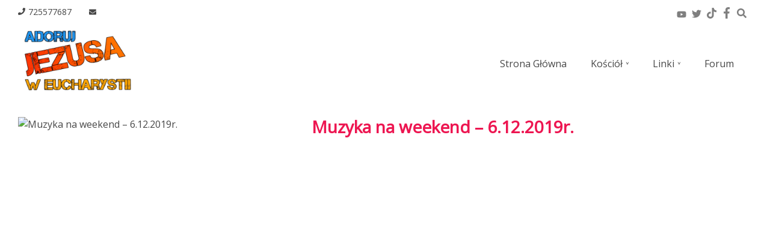

--- FILE ---
content_type: text/html; charset=UTF-8
request_url: https://www.adorujjezusaweucharystii.pl/muzyka-na-weekend-6-12-2019r/
body_size: 22116
content:
<!DOCTYPE html>
<html dir="ltr" lang="pl-PL" prefix="og: https://ogp.me/ns#">
<head>
<meta charset=UTF-8 >
<meta name="viewport" content="width=device-width, initial-scale=1" />
<title>Muzyka na weekend – 6.12.2019r. - Adoruj Jezusa w Eucharystii</title>
	<style>img:is([sizes="auto" i], [sizes^="auto," i]) { contain-intrinsic-size: 3000px 1500px }</style>
	
		<!-- All in One SEO 4.8.8 - aioseo.com -->
	<meta name="robots" content="max-image-preview:large" />
	<meta name="author" content="✟Fideiman✟"/>
	<link rel="canonical" href="https://www.adorujjezusaweucharystii.pl/muzyka-na-weekend-6-12-2019r/" />
	<meta name="generator" content="All in One SEO (AIOSEO) 4.8.8" />
		<meta property="og:locale" content="pl_PL" />
		<meta property="og:site_name" content="Adoruj Jezusa w Eucharystii - Katolicka strona internetowa" />
		<meta property="og:type" content="article" />
		<meta property="og:title" content="Muzyka na weekend – 6.12.2019r. - Adoruj Jezusa w Eucharystii" />
		<meta property="og:url" content="https://www.adorujjezusaweucharystii.pl/muzyka-na-weekend-6-12-2019r/" />
		<meta property="og:image" content="https://i0.wp.com/www.adorujjezusaweucharystii.pl/wp-content/uploads/2022/01/cropped-Adoruj-bez-tla-1.png?fit=1000500&#038;ssl=1" />
		<meta property="og:image:secure_url" content="https://i0.wp.com/www.adorujjezusaweucharystii.pl/wp-content/uploads/2022/01/cropped-Adoruj-bez-tla-1.png?fit=1000500&#038;ssl=1" />
		<meta property="article:published_time" content="2019-12-06T20:05:21+00:00" />
		<meta property="article:modified_time" content="2019-12-06T20:05:21+00:00" />
		<meta name="twitter:card" content="summary_large_image" />
		<meta name="twitter:title" content="Muzyka na weekend – 6.12.2019r. - Adoruj Jezusa w Eucharystii" />
		<meta name="twitter:image" content="https://i0.wp.com/www.adorujjezusaweucharystii.pl/wp-content/uploads/2022/01/cropped-Adoruj-bez-tla-1.png?fit=1000500&amp;ssl=1" />
		<script type="application/ld+json" class="aioseo-schema">
			{"@context":"https:\/\/schema.org","@graph":[{"@type":"BlogPosting","@id":"https:\/\/www.adorujjezusaweucharystii.pl\/muzyka-na-weekend-6-12-2019r\/#blogposting","name":"Muzyka na weekend \u2013 6.12.2019r. - Adoruj Jezusa w Eucharystii","headline":"Muzyka na weekend \u2013 6.12.2019r.","author":{"@id":"https:\/\/www.adorujjezusaweucharystii.pl\/author\/admin\/#author"},"publisher":{"@id":"https:\/\/www.adorujjezusaweucharystii.pl\/#organization"},"image":{"@type":"ImageObject","url":1122},"datePublished":"2019-12-06T21:05:21+00:00","dateModified":"2019-12-06T21:05:21+00:00","inLanguage":"pl-PL","mainEntityOfPage":{"@id":"https:\/\/www.adorujjezusaweucharystii.pl\/muzyka-na-weekend-6-12-2019r\/#webpage"},"isPartOf":{"@id":"https:\/\/www.adorujjezusaweucharystii.pl\/muzyka-na-weekend-6-12-2019r\/#webpage"},"articleSection":"Muzyka na Weekend"},{"@type":"BreadcrumbList","@id":"https:\/\/www.adorujjezusaweucharystii.pl\/muzyka-na-weekend-6-12-2019r\/#breadcrumblist","itemListElement":[{"@type":"ListItem","@id":"https:\/\/www.adorujjezusaweucharystii.pl#listItem","position":1,"name":"Home","item":"https:\/\/www.adorujjezusaweucharystii.pl","nextItem":{"@type":"ListItem","@id":"https:\/\/www.adorujjezusaweucharystii.pl\/category\/muzyka-na-weekend\/#listItem","name":"Muzyka na Weekend"}},{"@type":"ListItem","@id":"https:\/\/www.adorujjezusaweucharystii.pl\/category\/muzyka-na-weekend\/#listItem","position":2,"name":"Muzyka na Weekend","item":"https:\/\/www.adorujjezusaweucharystii.pl\/category\/muzyka-na-weekend\/","nextItem":{"@type":"ListItem","@id":"https:\/\/www.adorujjezusaweucharystii.pl\/muzyka-na-weekend-6-12-2019r\/#listItem","name":"Muzyka na weekend \u2013 6.12.2019r."},"previousItem":{"@type":"ListItem","@id":"https:\/\/www.adorujjezusaweucharystii.pl#listItem","name":"Home"}},{"@type":"ListItem","@id":"https:\/\/www.adorujjezusaweucharystii.pl\/muzyka-na-weekend-6-12-2019r\/#listItem","position":3,"name":"Muzyka na weekend \u2013 6.12.2019r.","previousItem":{"@type":"ListItem","@id":"https:\/\/www.adorujjezusaweucharystii.pl\/category\/muzyka-na-weekend\/#listItem","name":"Muzyka na Weekend"}}]},{"@type":"Organization","@id":"https:\/\/www.adorujjezusaweucharystii.pl\/#organization","name":"Adoruj Jezusa w Eucharystii","description":"Katolicka strona internetowa","url":"https:\/\/www.adorujjezusaweucharystii.pl\/","logo":{"@type":"ImageObject","url":"https:\/\/i0.wp.com\/www.adorujjezusaweucharystii.pl\/wp-content\/uploads\/2022\/01\/cropped-Adoruj-bez-tla-1.png?fit=1000%2C500&ssl=1","@id":"https:\/\/www.adorujjezusaweucharystii.pl\/muzyka-na-weekend-6-12-2019r\/#organizationLogo","width":1000,"height":500},"image":{"@id":"https:\/\/www.adorujjezusaweucharystii.pl\/muzyka-na-weekend-6-12-2019r\/#organizationLogo"}},{"@type":"Person","@id":"https:\/\/www.adorujjezusaweucharystii.pl\/author\/admin\/#author","url":"https:\/\/www.adorujjezusaweucharystii.pl\/author\/admin\/","name":"\u271fFideiman\u271f","image":{"@type":"ImageObject","@id":"https:\/\/www.adorujjezusaweucharystii.pl\/muzyka-na-weekend-6-12-2019r\/#authorImage","url":"https:\/\/secure.gravatar.com\/avatar\/c1c25270d0af248c4040c8c8b3c372e2d8f9884a6e793c140bc8ebc24ff66c52?s=96&d=mm&r=g","width":96,"height":96,"caption":"\u271fFideiman\u271f"}},{"@type":"WebPage","@id":"https:\/\/www.adorujjezusaweucharystii.pl\/muzyka-na-weekend-6-12-2019r\/#webpage","url":"https:\/\/www.adorujjezusaweucharystii.pl\/muzyka-na-weekend-6-12-2019r\/","name":"Muzyka na weekend \u2013 6.12.2019r. - Adoruj Jezusa w Eucharystii","inLanguage":"pl-PL","isPartOf":{"@id":"https:\/\/www.adorujjezusaweucharystii.pl\/#website"},"breadcrumb":{"@id":"https:\/\/www.adorujjezusaweucharystii.pl\/muzyka-na-weekend-6-12-2019r\/#breadcrumblist"},"author":{"@id":"https:\/\/www.adorujjezusaweucharystii.pl\/author\/admin\/#author"},"creator":{"@id":"https:\/\/www.adorujjezusaweucharystii.pl\/author\/admin\/#author"},"image":{"@type":"ImageObject","url":1122,"@id":"https:\/\/www.adorujjezusaweucharystii.pl\/muzyka-na-weekend-6-12-2019r\/#mainImage"},"primaryImageOfPage":{"@id":"https:\/\/www.adorujjezusaweucharystii.pl\/muzyka-na-weekend-6-12-2019r\/#mainImage"},"datePublished":"2019-12-06T21:05:21+00:00","dateModified":"2019-12-06T21:05:21+00:00"},{"@type":"WebSite","@id":"https:\/\/www.adorujjezusaweucharystii.pl\/#website","url":"https:\/\/www.adorujjezusaweucharystii.pl\/","name":"Adoruj Jezusa w Eucharystii","description":"Katolicka strona internetowa","inLanguage":"pl-PL","publisher":{"@id":"https:\/\/www.adorujjezusaweucharystii.pl\/#organization"}}]}
		</script>
		<!-- All in One SEO -->

<link rel='dns-prefetch' href='//www.googletagmanager.com' />
<link rel='dns-prefetch' href='//stats.wp.com' />
<link rel='dns-prefetch' href='//fonts.googleapis.com' />
<link rel='dns-prefetch' href='//pagead2.googlesyndication.com' />
<link rel='preconnect' href='//i0.wp.com' />
<link rel='preconnect' href='//c0.wp.com' />
<link rel="alternate" type="application/rss+xml" title="Adoruj Jezusa w Eucharystii &raquo; Kanał z wpisami" href="https://www.adorujjezusaweucharystii.pl/feed/" />
<link rel="alternate" type="application/rss+xml" title="Adoruj Jezusa w Eucharystii &raquo; Kanał z komentarzami" href="https://www.adorujjezusaweucharystii.pl/comments/feed/" />
<link rel="alternate" type="application/rss+xml" title="Adoruj Jezusa w Eucharystii &raquo; Muzyka na weekend – 6.12.2019r. Kanał z komentarzami" href="https://www.adorujjezusaweucharystii.pl/muzyka-na-weekend-6-12-2019r/feed/" />
		<!-- This site uses the Google Analytics by MonsterInsights plugin v9.9.0 - Using Analytics tracking - https://www.monsterinsights.com/ -->
							<script src="//www.googletagmanager.com/gtag/js?id=G-DMJ1XG7JG7"  data-cfasync="false" data-wpfc-render="false" type="text/javascript" async></script>
			<script data-cfasync="false" data-wpfc-render="false" type="text/javascript">
				var mi_version = '9.9.0';
				var mi_track_user = true;
				var mi_no_track_reason = '';
								var MonsterInsightsDefaultLocations = {"page_location":"https:\/\/www.adorujjezusaweucharystii.pl\/muzyka-na-weekend-6-12-2019r\/"};
								if ( typeof MonsterInsightsPrivacyGuardFilter === 'function' ) {
					var MonsterInsightsLocations = (typeof MonsterInsightsExcludeQuery === 'object') ? MonsterInsightsPrivacyGuardFilter( MonsterInsightsExcludeQuery ) : MonsterInsightsPrivacyGuardFilter( MonsterInsightsDefaultLocations );
				} else {
					var MonsterInsightsLocations = (typeof MonsterInsightsExcludeQuery === 'object') ? MonsterInsightsExcludeQuery : MonsterInsightsDefaultLocations;
				}

								var disableStrs = [
										'ga-disable-G-DMJ1XG7JG7',
									];

				/* Function to detect opted out users */
				function __gtagTrackerIsOptedOut() {
					for (var index = 0; index < disableStrs.length; index++) {
						if (document.cookie.indexOf(disableStrs[index] + '=true') > -1) {
							return true;
						}
					}

					return false;
				}

				/* Disable tracking if the opt-out cookie exists. */
				if (__gtagTrackerIsOptedOut()) {
					for (var index = 0; index < disableStrs.length; index++) {
						window[disableStrs[index]] = true;
					}
				}

				/* Opt-out function */
				function __gtagTrackerOptout() {
					for (var index = 0; index < disableStrs.length; index++) {
						document.cookie = disableStrs[index] + '=true; expires=Thu, 31 Dec 2099 23:59:59 UTC; path=/';
						window[disableStrs[index]] = true;
					}
				}

				if ('undefined' === typeof gaOptout) {
					function gaOptout() {
						__gtagTrackerOptout();
					}
				}
								window.dataLayer = window.dataLayer || [];

				window.MonsterInsightsDualTracker = {
					helpers: {},
					trackers: {},
				};
				if (mi_track_user) {
					function __gtagDataLayer() {
						dataLayer.push(arguments);
					}

					function __gtagTracker(type, name, parameters) {
						if (!parameters) {
							parameters = {};
						}

						if (parameters.send_to) {
							__gtagDataLayer.apply(null, arguments);
							return;
						}

						if (type === 'event') {
														parameters.send_to = monsterinsights_frontend.v4_id;
							var hookName = name;
							if (typeof parameters['event_category'] !== 'undefined') {
								hookName = parameters['event_category'] + ':' + name;
							}

							if (typeof MonsterInsightsDualTracker.trackers[hookName] !== 'undefined') {
								MonsterInsightsDualTracker.trackers[hookName](parameters);
							} else {
								__gtagDataLayer('event', name, parameters);
							}
							
						} else {
							__gtagDataLayer.apply(null, arguments);
						}
					}

					__gtagTracker('js', new Date());
					__gtagTracker('set', {
						'developer_id.dZGIzZG': true,
											});
					if ( MonsterInsightsLocations.page_location ) {
						__gtagTracker('set', MonsterInsightsLocations);
					}
										__gtagTracker('config', 'G-DMJ1XG7JG7', {"forceSSL":"true","link_attribution":"true"} );
										window.gtag = __gtagTracker;										(function () {
						/* https://developers.google.com/analytics/devguides/collection/analyticsjs/ */
						/* ga and __gaTracker compatibility shim. */
						var noopfn = function () {
							return null;
						};
						var newtracker = function () {
							return new Tracker();
						};
						var Tracker = function () {
							return null;
						};
						var p = Tracker.prototype;
						p.get = noopfn;
						p.set = noopfn;
						p.send = function () {
							var args = Array.prototype.slice.call(arguments);
							args.unshift('send');
							__gaTracker.apply(null, args);
						};
						var __gaTracker = function () {
							var len = arguments.length;
							if (len === 0) {
								return;
							}
							var f = arguments[len - 1];
							if (typeof f !== 'object' || f === null || typeof f.hitCallback !== 'function') {
								if ('send' === arguments[0]) {
									var hitConverted, hitObject = false, action;
									if ('event' === arguments[1]) {
										if ('undefined' !== typeof arguments[3]) {
											hitObject = {
												'eventAction': arguments[3],
												'eventCategory': arguments[2],
												'eventLabel': arguments[4],
												'value': arguments[5] ? arguments[5] : 1,
											}
										}
									}
									if ('pageview' === arguments[1]) {
										if ('undefined' !== typeof arguments[2]) {
											hitObject = {
												'eventAction': 'page_view',
												'page_path': arguments[2],
											}
										}
									}
									if (typeof arguments[2] === 'object') {
										hitObject = arguments[2];
									}
									if (typeof arguments[5] === 'object') {
										Object.assign(hitObject, arguments[5]);
									}
									if ('undefined' !== typeof arguments[1].hitType) {
										hitObject = arguments[1];
										if ('pageview' === hitObject.hitType) {
											hitObject.eventAction = 'page_view';
										}
									}
									if (hitObject) {
										action = 'timing' === arguments[1].hitType ? 'timing_complete' : hitObject.eventAction;
										hitConverted = mapArgs(hitObject);
										__gtagTracker('event', action, hitConverted);
									}
								}
								return;
							}

							function mapArgs(args) {
								var arg, hit = {};
								var gaMap = {
									'eventCategory': 'event_category',
									'eventAction': 'event_action',
									'eventLabel': 'event_label',
									'eventValue': 'event_value',
									'nonInteraction': 'non_interaction',
									'timingCategory': 'event_category',
									'timingVar': 'name',
									'timingValue': 'value',
									'timingLabel': 'event_label',
									'page': 'page_path',
									'location': 'page_location',
									'title': 'page_title',
									'referrer' : 'page_referrer',
								};
								for (arg in args) {
																		if (!(!args.hasOwnProperty(arg) || !gaMap.hasOwnProperty(arg))) {
										hit[gaMap[arg]] = args[arg];
									} else {
										hit[arg] = args[arg];
									}
								}
								return hit;
							}

							try {
								f.hitCallback();
							} catch (ex) {
							}
						};
						__gaTracker.create = newtracker;
						__gaTracker.getByName = newtracker;
						__gaTracker.getAll = function () {
							return [];
						};
						__gaTracker.remove = noopfn;
						__gaTracker.loaded = true;
						window['__gaTracker'] = __gaTracker;
					})();
									} else {
										console.log("");
					(function () {
						function __gtagTracker() {
							return null;
						}

						window['__gtagTracker'] = __gtagTracker;
						window['gtag'] = __gtagTracker;
					})();
									}
			</script>
			
							<!-- / Google Analytics by MonsterInsights -->
		<script type="text/javascript">
/* <![CDATA[ */
window._wpemojiSettings = {"baseUrl":"https:\/\/s.w.org\/images\/core\/emoji\/16.0.1\/72x72\/","ext":".png","svgUrl":"https:\/\/s.w.org\/images\/core\/emoji\/16.0.1\/svg\/","svgExt":".svg","source":{"concatemoji":"https:\/\/www.adorujjezusaweucharystii.pl\/wp-includes\/js\/wp-emoji-release.min.js?ver=6.8.3"}};
/*! This file is auto-generated */
!function(s,n){var o,i,e;function c(e){try{var t={supportTests:e,timestamp:(new Date).valueOf()};sessionStorage.setItem(o,JSON.stringify(t))}catch(e){}}function p(e,t,n){e.clearRect(0,0,e.canvas.width,e.canvas.height),e.fillText(t,0,0);var t=new Uint32Array(e.getImageData(0,0,e.canvas.width,e.canvas.height).data),a=(e.clearRect(0,0,e.canvas.width,e.canvas.height),e.fillText(n,0,0),new Uint32Array(e.getImageData(0,0,e.canvas.width,e.canvas.height).data));return t.every(function(e,t){return e===a[t]})}function u(e,t){e.clearRect(0,0,e.canvas.width,e.canvas.height),e.fillText(t,0,0);for(var n=e.getImageData(16,16,1,1),a=0;a<n.data.length;a++)if(0!==n.data[a])return!1;return!0}function f(e,t,n,a){switch(t){case"flag":return n(e,"\ud83c\udff3\ufe0f\u200d\u26a7\ufe0f","\ud83c\udff3\ufe0f\u200b\u26a7\ufe0f")?!1:!n(e,"\ud83c\udde8\ud83c\uddf6","\ud83c\udde8\u200b\ud83c\uddf6")&&!n(e,"\ud83c\udff4\udb40\udc67\udb40\udc62\udb40\udc65\udb40\udc6e\udb40\udc67\udb40\udc7f","\ud83c\udff4\u200b\udb40\udc67\u200b\udb40\udc62\u200b\udb40\udc65\u200b\udb40\udc6e\u200b\udb40\udc67\u200b\udb40\udc7f");case"emoji":return!a(e,"\ud83e\udedf")}return!1}function g(e,t,n,a){var r="undefined"!=typeof WorkerGlobalScope&&self instanceof WorkerGlobalScope?new OffscreenCanvas(300,150):s.createElement("canvas"),o=r.getContext("2d",{willReadFrequently:!0}),i=(o.textBaseline="top",o.font="600 32px Arial",{});return e.forEach(function(e){i[e]=t(o,e,n,a)}),i}function t(e){var t=s.createElement("script");t.src=e,t.defer=!0,s.head.appendChild(t)}"undefined"!=typeof Promise&&(o="wpEmojiSettingsSupports",i=["flag","emoji"],n.supports={everything:!0,everythingExceptFlag:!0},e=new Promise(function(e){s.addEventListener("DOMContentLoaded",e,{once:!0})}),new Promise(function(t){var n=function(){try{var e=JSON.parse(sessionStorage.getItem(o));if("object"==typeof e&&"number"==typeof e.timestamp&&(new Date).valueOf()<e.timestamp+604800&&"object"==typeof e.supportTests)return e.supportTests}catch(e){}return null}();if(!n){if("undefined"!=typeof Worker&&"undefined"!=typeof OffscreenCanvas&&"undefined"!=typeof URL&&URL.createObjectURL&&"undefined"!=typeof Blob)try{var e="postMessage("+g.toString()+"("+[JSON.stringify(i),f.toString(),p.toString(),u.toString()].join(",")+"));",a=new Blob([e],{type:"text/javascript"}),r=new Worker(URL.createObjectURL(a),{name:"wpTestEmojiSupports"});return void(r.onmessage=function(e){c(n=e.data),r.terminate(),t(n)})}catch(e){}c(n=g(i,f,p,u))}t(n)}).then(function(e){for(var t in e)n.supports[t]=e[t],n.supports.everything=n.supports.everything&&n.supports[t],"flag"!==t&&(n.supports.everythingExceptFlag=n.supports.everythingExceptFlag&&n.supports[t]);n.supports.everythingExceptFlag=n.supports.everythingExceptFlag&&!n.supports.flag,n.DOMReady=!1,n.readyCallback=function(){n.DOMReady=!0}}).then(function(){return e}).then(function(){var e;n.supports.everything||(n.readyCallback(),(e=n.source||{}).concatemoji?t(e.concatemoji):e.wpemoji&&e.twemoji&&(t(e.twemoji),t(e.wpemoji)))}))}((window,document),window._wpemojiSettings);
/* ]]> */
</script>

<link rel='stylesheet' id='jetpack_related-posts-css' href='https://c0.wp.com/p/jetpack/15.1.1/modules/related-posts/related-posts.css' type='text/css' media='all' />
<style id='wp-emoji-styles-inline-css' type='text/css'>

	img.wp-smiley, img.emoji {
		display: inline !important;
		border: none !important;
		box-shadow: none !important;
		height: 1em !important;
		width: 1em !important;
		margin: 0 0.07em !important;
		vertical-align: -0.1em !important;
		background: none !important;
		padding: 0 !important;
	}
</style>
<link rel='stylesheet' id='wp-block-library-css' href='https://c0.wp.com/c/6.8.3/wp-includes/css/dist/block-library/style.min.css' type='text/css' media='all' />
<style id='classic-theme-styles-inline-css' type='text/css'>
/*! This file is auto-generated */
.wp-block-button__link{color:#fff;background-color:#32373c;border-radius:9999px;box-shadow:none;text-decoration:none;padding:calc(.667em + 2px) calc(1.333em + 2px);font-size:1.125em}.wp-block-file__button{background:#32373c;color:#fff;text-decoration:none}
</style>
<link rel='stylesheet' id='mediaelement-css' href='https://c0.wp.com/c/6.8.3/wp-includes/js/mediaelement/mediaelementplayer-legacy.min.css' type='text/css' media='all' />
<link rel='stylesheet' id='wp-mediaelement-css' href='https://c0.wp.com/c/6.8.3/wp-includes/js/mediaelement/wp-mediaelement.min.css' type='text/css' media='all' />
<style id='jetpack-sharing-buttons-style-inline-css' type='text/css'>
.jetpack-sharing-buttons__services-list{display:flex;flex-direction:row;flex-wrap:wrap;gap:0;list-style-type:none;margin:5px;padding:0}.jetpack-sharing-buttons__services-list.has-small-icon-size{font-size:12px}.jetpack-sharing-buttons__services-list.has-normal-icon-size{font-size:16px}.jetpack-sharing-buttons__services-list.has-large-icon-size{font-size:24px}.jetpack-sharing-buttons__services-list.has-huge-icon-size{font-size:36px}@media print{.jetpack-sharing-buttons__services-list{display:none!important}}.editor-styles-wrapper .wp-block-jetpack-sharing-buttons{gap:0;padding-inline-start:0}ul.jetpack-sharing-buttons__services-list.has-background{padding:1.25em 2.375em}
</style>
<style id='global-styles-inline-css' type='text/css'>
:root{--wp--preset--aspect-ratio--square: 1;--wp--preset--aspect-ratio--4-3: 4/3;--wp--preset--aspect-ratio--3-4: 3/4;--wp--preset--aspect-ratio--3-2: 3/2;--wp--preset--aspect-ratio--2-3: 2/3;--wp--preset--aspect-ratio--16-9: 16/9;--wp--preset--aspect-ratio--9-16: 9/16;--wp--preset--color--black: #000000;--wp--preset--color--cyan-bluish-gray: #abb8c3;--wp--preset--color--white: #ffffff;--wp--preset--color--pale-pink: #f78da7;--wp--preset--color--vivid-red: #cf2e2e;--wp--preset--color--luminous-vivid-orange: #ff6900;--wp--preset--color--luminous-vivid-amber: #fcb900;--wp--preset--color--light-green-cyan: #7bdcb5;--wp--preset--color--vivid-green-cyan: #00d084;--wp--preset--color--pale-cyan-blue: #8ed1fc;--wp--preset--color--vivid-cyan-blue: #0693e3;--wp--preset--color--vivid-purple: #9b51e0;--wp--preset--gradient--vivid-cyan-blue-to-vivid-purple: linear-gradient(135deg,rgba(6,147,227,1) 0%,rgb(155,81,224) 100%);--wp--preset--gradient--light-green-cyan-to-vivid-green-cyan: linear-gradient(135deg,rgb(122,220,180) 0%,rgb(0,208,130) 100%);--wp--preset--gradient--luminous-vivid-amber-to-luminous-vivid-orange: linear-gradient(135deg,rgba(252,185,0,1) 0%,rgba(255,105,0,1) 100%);--wp--preset--gradient--luminous-vivid-orange-to-vivid-red: linear-gradient(135deg,rgba(255,105,0,1) 0%,rgb(207,46,46) 100%);--wp--preset--gradient--very-light-gray-to-cyan-bluish-gray: linear-gradient(135deg,rgb(238,238,238) 0%,rgb(169,184,195) 100%);--wp--preset--gradient--cool-to-warm-spectrum: linear-gradient(135deg,rgb(74,234,220) 0%,rgb(151,120,209) 20%,rgb(207,42,186) 40%,rgb(238,44,130) 60%,rgb(251,105,98) 80%,rgb(254,248,76) 100%);--wp--preset--gradient--blush-light-purple: linear-gradient(135deg,rgb(255,206,236) 0%,rgb(152,150,240) 100%);--wp--preset--gradient--blush-bordeaux: linear-gradient(135deg,rgb(254,205,165) 0%,rgb(254,45,45) 50%,rgb(107,0,62) 100%);--wp--preset--gradient--luminous-dusk: linear-gradient(135deg,rgb(255,203,112) 0%,rgb(199,81,192) 50%,rgb(65,88,208) 100%);--wp--preset--gradient--pale-ocean: linear-gradient(135deg,rgb(255,245,203) 0%,rgb(182,227,212) 50%,rgb(51,167,181) 100%);--wp--preset--gradient--electric-grass: linear-gradient(135deg,rgb(202,248,128) 0%,rgb(113,206,126) 100%);--wp--preset--gradient--midnight: linear-gradient(135deg,rgb(2,3,129) 0%,rgb(40,116,252) 100%);--wp--preset--font-size--small: 13px;--wp--preset--font-size--medium: 20px;--wp--preset--font-size--large: 36px;--wp--preset--font-size--x-large: 42px;--wp--preset--spacing--20: 0.44rem;--wp--preset--spacing--30: 0.67rem;--wp--preset--spacing--40: 1rem;--wp--preset--spacing--50: 1.5rem;--wp--preset--spacing--60: 2.25rem;--wp--preset--spacing--70: 3.38rem;--wp--preset--spacing--80: 5.06rem;--wp--preset--shadow--natural: 6px 6px 9px rgba(0, 0, 0, 0.2);--wp--preset--shadow--deep: 12px 12px 50px rgba(0, 0, 0, 0.4);--wp--preset--shadow--sharp: 6px 6px 0px rgba(0, 0, 0, 0.2);--wp--preset--shadow--outlined: 6px 6px 0px -3px rgba(255, 255, 255, 1), 6px 6px rgba(0, 0, 0, 1);--wp--preset--shadow--crisp: 6px 6px 0px rgba(0, 0, 0, 1);}:where(.is-layout-flex){gap: 0.5em;}:where(.is-layout-grid){gap: 0.5em;}body .is-layout-flex{display: flex;}.is-layout-flex{flex-wrap: wrap;align-items: center;}.is-layout-flex > :is(*, div){margin: 0;}body .is-layout-grid{display: grid;}.is-layout-grid > :is(*, div){margin: 0;}:where(.wp-block-columns.is-layout-flex){gap: 2em;}:where(.wp-block-columns.is-layout-grid){gap: 2em;}:where(.wp-block-post-template.is-layout-flex){gap: 1.25em;}:where(.wp-block-post-template.is-layout-grid){gap: 1.25em;}.has-black-color{color: var(--wp--preset--color--black) !important;}.has-cyan-bluish-gray-color{color: var(--wp--preset--color--cyan-bluish-gray) !important;}.has-white-color{color: var(--wp--preset--color--white) !important;}.has-pale-pink-color{color: var(--wp--preset--color--pale-pink) !important;}.has-vivid-red-color{color: var(--wp--preset--color--vivid-red) !important;}.has-luminous-vivid-orange-color{color: var(--wp--preset--color--luminous-vivid-orange) !important;}.has-luminous-vivid-amber-color{color: var(--wp--preset--color--luminous-vivid-amber) !important;}.has-light-green-cyan-color{color: var(--wp--preset--color--light-green-cyan) !important;}.has-vivid-green-cyan-color{color: var(--wp--preset--color--vivid-green-cyan) !important;}.has-pale-cyan-blue-color{color: var(--wp--preset--color--pale-cyan-blue) !important;}.has-vivid-cyan-blue-color{color: var(--wp--preset--color--vivid-cyan-blue) !important;}.has-vivid-purple-color{color: var(--wp--preset--color--vivid-purple) !important;}.has-black-background-color{background-color: var(--wp--preset--color--black) !important;}.has-cyan-bluish-gray-background-color{background-color: var(--wp--preset--color--cyan-bluish-gray) !important;}.has-white-background-color{background-color: var(--wp--preset--color--white) !important;}.has-pale-pink-background-color{background-color: var(--wp--preset--color--pale-pink) !important;}.has-vivid-red-background-color{background-color: var(--wp--preset--color--vivid-red) !important;}.has-luminous-vivid-orange-background-color{background-color: var(--wp--preset--color--luminous-vivid-orange) !important;}.has-luminous-vivid-amber-background-color{background-color: var(--wp--preset--color--luminous-vivid-amber) !important;}.has-light-green-cyan-background-color{background-color: var(--wp--preset--color--light-green-cyan) !important;}.has-vivid-green-cyan-background-color{background-color: var(--wp--preset--color--vivid-green-cyan) !important;}.has-pale-cyan-blue-background-color{background-color: var(--wp--preset--color--pale-cyan-blue) !important;}.has-vivid-cyan-blue-background-color{background-color: var(--wp--preset--color--vivid-cyan-blue) !important;}.has-vivid-purple-background-color{background-color: var(--wp--preset--color--vivid-purple) !important;}.has-black-border-color{border-color: var(--wp--preset--color--black) !important;}.has-cyan-bluish-gray-border-color{border-color: var(--wp--preset--color--cyan-bluish-gray) !important;}.has-white-border-color{border-color: var(--wp--preset--color--white) !important;}.has-pale-pink-border-color{border-color: var(--wp--preset--color--pale-pink) !important;}.has-vivid-red-border-color{border-color: var(--wp--preset--color--vivid-red) !important;}.has-luminous-vivid-orange-border-color{border-color: var(--wp--preset--color--luminous-vivid-orange) !important;}.has-luminous-vivid-amber-border-color{border-color: var(--wp--preset--color--luminous-vivid-amber) !important;}.has-light-green-cyan-border-color{border-color: var(--wp--preset--color--light-green-cyan) !important;}.has-vivid-green-cyan-border-color{border-color: var(--wp--preset--color--vivid-green-cyan) !important;}.has-pale-cyan-blue-border-color{border-color: var(--wp--preset--color--pale-cyan-blue) !important;}.has-vivid-cyan-blue-border-color{border-color: var(--wp--preset--color--vivid-cyan-blue) !important;}.has-vivid-purple-border-color{border-color: var(--wp--preset--color--vivid-purple) !important;}.has-vivid-cyan-blue-to-vivid-purple-gradient-background{background: var(--wp--preset--gradient--vivid-cyan-blue-to-vivid-purple) !important;}.has-light-green-cyan-to-vivid-green-cyan-gradient-background{background: var(--wp--preset--gradient--light-green-cyan-to-vivid-green-cyan) !important;}.has-luminous-vivid-amber-to-luminous-vivid-orange-gradient-background{background: var(--wp--preset--gradient--luminous-vivid-amber-to-luminous-vivid-orange) !important;}.has-luminous-vivid-orange-to-vivid-red-gradient-background{background: var(--wp--preset--gradient--luminous-vivid-orange-to-vivid-red) !important;}.has-very-light-gray-to-cyan-bluish-gray-gradient-background{background: var(--wp--preset--gradient--very-light-gray-to-cyan-bluish-gray) !important;}.has-cool-to-warm-spectrum-gradient-background{background: var(--wp--preset--gradient--cool-to-warm-spectrum) !important;}.has-blush-light-purple-gradient-background{background: var(--wp--preset--gradient--blush-light-purple) !important;}.has-blush-bordeaux-gradient-background{background: var(--wp--preset--gradient--blush-bordeaux) !important;}.has-luminous-dusk-gradient-background{background: var(--wp--preset--gradient--luminous-dusk) !important;}.has-pale-ocean-gradient-background{background: var(--wp--preset--gradient--pale-ocean) !important;}.has-electric-grass-gradient-background{background: var(--wp--preset--gradient--electric-grass) !important;}.has-midnight-gradient-background{background: var(--wp--preset--gradient--midnight) !important;}.has-small-font-size{font-size: var(--wp--preset--font-size--small) !important;}.has-medium-font-size{font-size: var(--wp--preset--font-size--medium) !important;}.has-large-font-size{font-size: var(--wp--preset--font-size--large) !important;}.has-x-large-font-size{font-size: var(--wp--preset--font-size--x-large) !important;}
:where(.wp-block-post-template.is-layout-flex){gap: 1.25em;}:where(.wp-block-post-template.is-layout-grid){gap: 1.25em;}
:where(.wp-block-columns.is-layout-flex){gap: 2em;}:where(.wp-block-columns.is-layout-grid){gap: 2em;}
:root :where(.wp-block-pullquote){font-size: 1.5em;line-height: 1.6;}
</style>
<link rel='stylesheet' id='canuck-cp-google-1-css' href='https://fonts.googleapis.com/css?family=Open+Sans%3A400&#038;display=auto&#038;ver=1.0.4' type='text/css' media='all' />
<link rel='stylesheet' id='splide-style-css' href='https://www.adorujjezusaweucharystii.pl/wp-content/themes/canuck-cp/js/splide/css/themes/splide-sea-green.css?ver=1.0.4' type='text/css' media='all' />
<link rel='stylesheet' id='canuck-cp-style-css' href='https://www.adorujjezusaweucharystii.pl/wp-content/themes/canuck-cp/style.css?ver=1.0.4' type='text/css' media='all' />
<style id='canuck-cp-style-inline-css' type='text/css'>
.header-wide-no-feature,.header-wide-slider,#page-title-wide,#main-section,#fullwidth { background-color:#ffffff; }.header-wide-image { background-color:rgba(0,0,0,0.4);}
h1, h2, h3, h4, h5, h6, span.title  {font-family:'Open Sans', 'Lucida Sans', sans-serif;}
body {font-family:'Open Sans', 'Lucida Sans', sans-serif;}
#page-title-wide .page-title-wrap h1 {font-family:'Open Sans', 'Lucida Sans', sans-serif!important;}
.gallery .gallery-caption{ display: none!important; }#canuck-cp-footer { background-color:#161616; }
#footer-wrap,#footer-wrap h1,#footer-wrap h2,#footer-wrap h3,#footer-wrap h4,#footer-wrap h5,#footer-wrap h6 { color: #ffffff;}
#copyright { color: #ffffff;}
#canuck-cp-footer .canuck-cp_recent_posts li span { color: #ffffff;}
#footer-wrap a,#copyright a,#footer-wrap #social-menu-id-footer li a { color: #c9c9c9;}
#footer-wrap a:hover,#copyright a:hover { color: #ffffff;}
#footer-wrap .footer-topstrip-left { color: #ffffff;}
#canuck-cp-footer #wp-calendar thead th, #canuck-cp-footer #calendar_wrap td#today { background-color:#161616; }
#footer-wrap #wp-calendar tbody td a,#footer-wrap #wp-calendar #prev a, #footer-wrap #wp-calendar #next a { color:#c9c9c9; }
#canuck-cp-footer #calendar_wrap td#today { border: 1px solid#c9c9c9; }
#footer-wrap #wp-calendar tbody td a:hover,#footer-wrap #wp-calendar #prev a:hover, #footer-wrap #wp-calendar #next a:hover  { color:#ffffff;}
#canuck-cp-footer .tagcloud a { background-color: #161616;border: 1px solid rgba(201,201,201,0.5);color: #c9c9c9}
#canuck-cp-footer .tagcloud a:hover { background-color: #161616;border: 1px solid rgba(255,255,255,0.5);color: #ffffff}
footer .widget_recent_entries li,footer .widget_recent_entries li:last-child,footer .canuck-cp_recent_posts li,footer .canuck-cp_recent_posts li:last-child{ border-bottom: 1px solid rgba(201,201,201,0.25); }
.footer-topstrip-left a:hover,.footer-topstrip-left a:focus { outline: none; background-color: #c9c9c9; }
.footer-topstrip-left a:hover svg path,.footer-topstrip-left a:focus svg path { fill: #ffffff; }
.footer-topstrip-left a svg path { fill: #c9c9c9; transition: .75s ease; }
.footer-topstrip-right a svg path { fill: #c9c9c9; transition: .75s ease; }

body { color: #474747; }
blockquote p:before { color: #7f7f7f; }
pre { font-family: monospace; border-radius: 10px; font-size: 1em; margin: 1em 0 0 0; padding: 1em; overflow-x: auto; border: solid 5px #474747; color: #474747; background: #e3e3e3; }
code { background: #e3e3e3; }
a { color: #ed1651; }
a:hover, a:focus { color: #16aee5; }
a svg path { fill: #ed1651; }
a:hover svg path, a:focus svg path { fill: #16aee5; }
th { border: 1px solid #474747; background-color: #e3e3e3; }
tfoot { background-color: #e3e3e3; }
td { border: 1px solid #474747; }
body .scrolltotop { color: rgba(255,255,255,.3); background-color: rgba(0,0,0,0.3); border: 1px solid rgba(255,255,255,0.3); }
body.sticky .scrolltotop:hover svg path { fill: #ed1651; }
.header-wide-image .header-topstrip-wide { background-color: rgba(0,0,0,.5); }
.header-wide-no-feature .header-topstrip-left,.header-wide-slider .header-topstrip-left { color: #474747; }
.header-wide-no-feature .header-topstrip-left svg path,.header-wide-slider .header-topstrip-left svg path { fill: #474747; }
.header-wide-no-feature .header-topstrip-left a,.header-wide-slider .header-topstrip-left a { color: #474747; }
.header-wide-image .header-topstrip-left { color: #eaeaea; }
.header-wide-image .header-topstrip-left a { color: #7f7f7f; }
.header-topstrip-left a:hover,.header-topstrip-left a:focus { outline: none; background-color: #ed1651; }
.header-topstrip-left a svg path { fill: #ffffff; transition: .75s ease; }
.header-topstrip-right a svg path { fill: #ffffff; transition: .75s ease; }
.canuck-cp-show-search-trigger:hover svg path,.canuck-cp-show-search-trigger a:focus svg path { fill: #ffffff; }
.canuck-cp-search .searchform .search-field { background-color: #ed1651; color: #ffffff; }
.canuck-cp-show-search-trigger a:focus,.canuck-cp-show-search-trigger:hover { outline: none; border: none; background-color: #ed1651; transition: .75s ease; }
.canuck-cp-search-icon-form:hover svg path { fill: #ed1651; }
body.sticky .header-wide-no-feature,body.sticky .header-wide-slider { background-color: #ffffff; border-bottom: 1px solid #e8e8e8; }
body.sticky .header-wide-image { background-color: #ffffff; border-bottom: 1px solid #e8e8e8; }
body.sticky .header-logo-menu-strip nav { color: #474747; }
body.sticky .header-logo-menu-strip nav a { color: #474747; }
.header-image-overlay { color: #ffffff; }
.header-wide-no-feature a svg path,.header-wide-slider a svg path { fill: #7f7f7f; }
button.menu-1-toggle:hover,button.menu-1-toggle:focus { background-color: #ed1651; transition: .5s ease-in; }
button.menu-1-toggle:hover svg path,button.menu-1-toggle:focus svg path { fill: #ffffff; }
button.sidebar-a-toggle, button.sidebar-b-toggle { color: rgba(255,255,255,.6); background-color: rgba(0,0,0,0.3); border: 1px solid #ffffff; }
button.sidebar-a-toggle:hover svg path, button.sidebar-b-toggle:hover svg path { fill: #ed1651; transition: .5s ease-in; }
.header-wide-no-feature .header-logo-menu-strip nav a,.header-wide-slider .header-logo-menu-strip nav a { color: #474747; }
.header-wide-image .header-logo-menu-strip nav a { color: #ffffff; }
.header-wide-no-feature .header-logo-menu-strip nav a:hover,.header-wide-slider .header-logo-menu-strip nav a:hover,.header-wide-image .header-logo-menu-strip nav a:hover { color: #16aee5; }
.header-wide-no-feature button, .header-wide-slider button { color: #474747; }
.header-wide-image button { color: #ffffff; }
body.sticky .header-wide-image button { color: #474747; }
.header-wide-no-feature button:hover,.header-wide-slider button:hover,.header-wide-image button:hover { color: #ed1651; }
#main-menu-right ul { border-bottom: none; }
body.sticky #main-menu-right ul li a:focus,body.sticky #main-menu-right ul li button:focus { outline: none; color: #ffffff; background-color:#16aee5; border-radius: 3px; }
#main-menu-right ul li a:focus,#main-menu-right ul li a:hover,#main-menu-right ul li button:focus,#main-menu-right ul li button:hover { outline: none; color: #ffffff; background-color: #16aee5; border-radius: 3px; }
#main-menu-right ul li.current-menu-item > a,#main-menu-right ul li.current-menu-ancestor > a { color: #ffffff; background-color: #ed1651; border-radius: 3px; }
body.sticky #main-menu-right ul li.current-menu-item > a,body.sticky #main-menu-right ul li.current-menu-ancestor > a { color: #ffffff; background-color: #ed1651; border-radius: 3px; }
#main-menu-right ul li:hover > ul,#main-menu-right ul li.focus > ul { color: #474747; background-color: #ffffff; }
#main-menu-right ul ul li > a { color: #474747; }
body.sticky #main-menu-right ul ul li.current-menu-ancestor > a,body.sticky #main-menu-right ul ul li.current-menu-item > a,#main-menu-right ul ul li.current-menu-ancestor > a,#main-menu-right ul ul li.current-menu-item > a { outline: none; background-color: #ed1651; color: #ffffff; border-radius: 0; }
body.sticky #main-menu-right ul ul li:hover > a,body.sticky #main-menu-right ul ul li.focus > a,#main-menu-right ul ul li:hover > a,#main-menu-right ul ul li.focus > a { outline: none; background-color: #16aee5; color: #ffffff; border-radius: 0; }
#main-menu-right ul ul li.menu-item-has-children > a:before { color: #474747; }
#main-menu-right ul ul li.menu-item-has-children:hover > a:before { color: #ffffff; }
body.sticky #main-menu-right ul ul li.current-menu-ancestor > a:before,body.sticky #main-menu-right ul ul li.current-menu-item > a:before,#main-menu-right ul ul li.current-menu-ancestor > a:before,#main-menu-right ul ul li.current-menu-item > a:before  { color: #ffffff; }
#main-menu-right ul ul li:hover > ul { color: #474747; background-color: #ffffff; }
#main-menu-right ul ul ul li:hover > a,#main-menu-right ul ul ul li:focus > a { background-color: #16aee5; color: #ffffff; }
#main-menu-right ul ul ul ul li:hover > a,#main-menu-right ul ul ul ul li:focus > a { background-color: #16aee5; color: #ffffff; }
.breadcrumbs-center a { color: #ed1651; }
.breadcrumbs-center a:hover { color: #16aee5; }
.widget select { background-color: #ffffff; border: 1px solid #474747; color: #474747; }
#two-column-sidebar-right .widget h3.widget-title,#three-column-sidebar-right .widget h3.widget-title { border-bottom: 5px solid #ed1651; }
#two-column-sidebar-left .widget h3.widget-title,#three-column-sidebar-left .widget h3.widget-title { border-bottom: 5px solid #ed1651; }
#two-column-sidebar-right .widget a,#three-column-sidebar-right .widget a,#two-column-sidebar-left .widget a,#three-column-sidebar-left .widget a { color: #ed1651;}
#two-column-sidebar-right .widget a:hover,#three-column-sidebar-right .widget a:hover,#two-column-sidebar-left .widget a:hover,#three-column-sidebar-left .widget a:hover { color: #16aee5; }
#two-column-sidebar-right .tag-cloud-link,#three-column-sidebar-right .tag-cloud-link,#two-column-sidebar-left .tag-cloud-link,#three-column-sidebar-left .tag-cloud-link { color: #ed1651; border: 1px solid #ed1651; }
#two-column-sidebar-right .tag-cloud-link:hover,#three-column-sidebar-right .tag-cloud-link:hover,#two-column-sidebar-left .tag-cloud-link:hover,#three-column-sidebar-left .tag-cloud-link:hover { color: #16aee5; border: 1px solid #16aee5; }
.author-bio-header         { border-bottom: 1px solid rgba(237,22,81,0.5); }
.author-bio-header a       { color: #ed1651; }
.author-bio-header a:hover { color: #16aee5; }
.portfolio-error { color: red; background-color: #ffffff; }
.portfolio-container .image-overlay { background-color: rgba(237,22,81,0.8); color: rgba(255,255,255,0); }
.portfolio-container .image-overlay .overlay-wrap { color: rgba(255,255,255,0); }
.portfolio-container:hover .image-overlay .overlay-wrap { color: rgba(255,255,255,1); }
.portfolio-container .image-overlay .links a svg path { fill: rgba(255,255,255,0); }
.portfolio-container:hover .image-overlay .links a svg path { fill: rgba(255,255,255,1); }
.portfolio-container .image-overlay .links a:hover svg path { fill: rgba(255,255,255,.7); }
.portfolio-classic-item-wrap .portfolio-classic-overlay { background-color: rgba(237,22,81,0.8); color: rgba(255,255,255,0); }
.portfolio-classic-item-wrap .portfolio-classic-overlay .portfolio-classic-overlay-wrap { color: rgba(255,255,255,0); }
.portfolio-classic-item-wrap:hover .portfolio-classic-overlay .portfolio-classic-overlay-wrap { color: rgba(255,255,255,1); }
.portfolio-classic-item-wrap .portfolio-classic-overlay .links a svg path { fill: rgba(255,255,255,0); }
.portfolio-classic-item-wrap:hover .portfolio-classic-overlay .links a svg path { fill: rgba(255,255,255,1); }
.portfolio-classic-item-wrap .portfolio-classic-overlay .links a:hover svg path { fill: rgba(255,255,255,.7); }
.masonry-gallery.portfolio .masonry-grid-item:hover .masonry-image-overlay .masonry-links a svg path { fill: rgba(255,255,255,1); }
.masonry-gallery.portfolio .masonry-grid-item .masonry-image-overlay .masonry-links a:hover svg path { fill: rgba(255,255,255,.7); }
.feature-wrap-full { background-color: #ffffff; }
.read-more-wrap a.read-more { border: 1px solid #ed1651; color: #474747; background-color: #ffffff; }
.read-more-wrap a.read-more:before { border: 1px solid #ed1651; background-color: #ed1651; }
.read-more-wrap a.read-more:hover { color: #ffffff; }
img.border { border: 8px solid #ffffff!important; box-shadow: 0px 0px 5px 0 rgba(71,71,71,0.25)!important; }
.wp-caption.border { border: 8px solid #ffffff!important; box-shadow: 0px 0px 5px 0 rgba(71,71,71,0.25)!important; }
.post-header-grid .post-title a { color: #ed1651; }
.post-header-grid .post-title a:hover { color: #16aee5; }
.two-stamp-post .post-overlay-stamp { color: #ffffff; background: linear-gradient( rgba(0,0,0,0), rgba(0,0,0,0.6) ); }
.two-stamp-post .stamp-title { color: #ffffff; }
.two-stamp-post .stamp-title a { color: #ffffff; }
.two-stamp-post .stamp-title a:hover { color: #ed1651; }
.two-stamp-post .post-overlay-stamp .pmeta-post-comments,.two-stamp-post .post-overlay-stamp .pmeta-timestamp { color: rgba( 255,255,255,.75); }
.two-stamp-post .post-overlay-stamp .pmeta-post-comments a,.two-stamp-post .post-overlay-stamp .pmeta-timestamp a { color: rgba( 255,255,255,.75); }
.two-stamp-post .post-overlay-stamp .pmeta-post-comments a:hover,.two-stamp-post .post-overlay-stamp .pmeta-timestamp a:hover { color: #ed1651; }
.three-stamp-post .post-overlay-stamp { color: #ffffff; background: linear-gradient( rgba(0,0,0,0), rgba(0,0,0,0.6) ); }
.three-stamp-post .stamp-title { color: #ffffff; }
.three-stamp-post .stamp-title a { color: #ffffff; }
.three-stamp-post .stamp-title a:hover { color: #ed1651; }
.three-stamp-post .post-overlay-stamp .pmeta-post-comments,.three-stamp-post .post-overlay-stamp .pmeta-timestamp { color: rgba( 255,255,255,.75); }
.three-stamp-post .post-overlay-stamp .pmeta-post-comments a,.three-stamp-post .post-overlay-stamp .pmeta-timestamp a { color: rgba( 255,255,255,.75); }
.three-stamp-post .post-overlay-stamp .pmeta-post-comments a:hover,.three-stamp-post .post-overlay-stamp .pmeta-timestamp a:hover { color: #ed1651; }
.post-header-tf .post-title a,.post-header-sf .post-title a { color: #ed1651; }
.post-header-tf .post-title a:hover,.post-header-sf .post-title a:hover { color: #16aee5; }
.post-meta-sf { border-top: 1px solid rgba(0,0,0,0.1); border-bottom: 1px solid rgba(0,0,0,0.1); }
.pmeta-sticky { color: #7f7f7f; }
.pmeta-timestamp a,.pmeta-author a,.pmeta-post-comments a, .pmeta-categories a,.pmeta-taglist a,.pmeta-edit a { color: #ed1651; }
.pmeta-timestamp a:hover,.pmeta-author a:hover,.pmeta-post-comments a:hover, .pmeta-categories a:hover,.pmeta-taglist a:hover,.pmeta-edit a:hover { color: #16aee5; }
.canuck-cp-widget-contact-submit,.canuck-cp-contact-submit { color: #ed1651; border: 1px solid #ed1651; background-color: #ffffff; }
.canuck-cp-widget-contact-submit:hover,.canuck-cp-contact-submit:hover  { color: #ffffff; background-color: #ed1651; }
.post-title-comments { color: #474747; }
.pingback,.trackback { border-top: 1px solid #7f7f7f; }
.comment.depth-1 { border-top: 1px solid #7f7f7f; }
.comment.depth-2,.comment.depth-3,.comment.depth-4,.comment.depth-5,.comment.depth-6,.comment.depth-7,.comment.depth-8,.comment.depth-9,.comment.depth-10 { border-top: 1px solid #7f7f7f; }
.comment-author .avatar { border: 1px solid #e2e2e2; background-color: #ffffff; }
.comment-reply-link { border: 1px solid #ed1651; color: #474747; background-color: #ffffff; }
.comment-reply-link:before { border: 1px solid rgba(237,22,81,0.5); background-color: rgba(237,22,81,0.5); }
.comment-reply-link:hover { color: #ffffff; }
.comment-list .bypostauthor .comment-author cite:before { background-color: #808080; color: #ffffff; }
p.no-comments { border-top: 1px solid #7f7f7f; }
.comment-form-author input,.comment-form-email input,.comment-form-url input { border: 1px solid #7f7f7f; background-color: #ffffff; }
#respond textarea { background-color: #ffffff; border: 1px solid #474747; }
.comment-form .form-submit input#submit.submit { border: 1px solid #ed1651; color: #474747; background-color: #ffffff; }
.comment-form .form-submit input#submit.submit:hover { color: #ffffff; background-color: #ed1651; }
#respond .error { color: red; }
.error  { color: red; background-color: #ffffff; }
.widget_recent_entries li,.canuckcp_recent_posts li { border-bottom: 1px solid #eaeaea; }
.widget_recent_entries li a,.canuckcp_recent_posts li a { color: #ed1651; }
.widget_recent_entries li a:hover,.canuckcp_recent_posts li a:hover { color: #16aee5; }
.canuckcp_recent_posts li span { color: #7f7f7f; }
#wp-calendar thead th { background-color: #eaeaea; }
#calendar_wrap td#today { background-color: #eaeaea; }
.tagcloud a { background-color: #ffffff; border: 1px solid #eaeaea; }
.tagcloud a:hover,.sitemap-categories-wrap a:hover,.sitemap-tags-wrap a:hover { background-color: #ffffff; }
.nav-links .page-numbers { background-color: #ffffff; color: #ed1651; border: 1px solid #ed1651; }
.nav-links .page-numbers svg path { fill: #ed1651; }
.nav-links .page-numbers:hover,.nav-links .page-numbers:focus { color: #ffffff; background-color: #ed1651; border: 1px solid #ed1651; }
.nav-links .page-numbers:hover svg path,.nav-links .page-numbers:focus svg path { fill: #ffffff; }
.nav-links .page-numbers.current { color: #ffffff; background-color: #ed1651; border: 1px solid #ed1651; }
.searchform .search-field { background-color: #ffffff; color: #474747; border: 1px solid #474747; }
.fa-search { color: #e3e3e3; }
.fa-search:hover { color: #ed1651; }
.postpagenav .left { color: #7f7f7f; }
.postpagenav .right { color: #7f7f7f; }
.masonry-grid-item .masonry-image-overlay { background-color: rgba(237,22,81,0.8); color: rgba(255,255,255,0); }
.masonry-grid-item .masonry-image-overlay a { color: rgba(255,255,255,0); }
.masonry-grid-item:hover .masonry-image-overlay .masonry-text a { color: rgba(255,255,255,1); }
.masonry-grid-item .masonry-image-overlay .masonry-text a:hover { color: rgba(255,255,255,0.7); }
.masonry-grid-item:hover .masonry-image-overlay .masonry-overlay-wrap { color: rgba(255,255,255,1); }
@media only screen and (max-width:900px){
#two-column-sidebar-left { background-color: #ffffff; box-shadow: 0 0 5px #000000; }
#two-column-sidebar-right { background-color: #ffffff; box-shadow: 0 0 5px #000000; }
#three-column-sidebar-left { background-color: #ffffff; box-shadow: 0 0 5px #000000; }
#three-column-sidebar-right { background-color: #ffffff; box-shadow: 0 0 5px #000000; }
body.sticky header.header-wide-no-feature div.header-logo-menu-strip,body.sticky header.header-wide-image div.header-logo-menu-strip { background-color: #e3e3e3; color: #474747; }
#main-menu-right ul { border-bottom: 1px solid rgba(71,71,71,.1); }
#main-menu-right ul li { color: #474747; background-color: #ffffff; border-top: 1px solid rgba(71,71,71,.1); }
#main-menu-right ul li a { background-color: #ffffff; color: #474747; }
#main-menu-right ul li a:hover,#main-menu-right ul li a:focus { background-color: #16aee5; color: #ffffff; border-radius: 0px; }
#main-menu-right ul li.current-menu-item > a, #main-menu-right ul li.current-menu-ancestor > a { background-color: #ed1651; color: #ffffff; border-radius: 0px; }
#main-menu-right ul li button { background-color: #ffffff; color: #474747; }
#main-menu-right ul li button:hover,#main-menu-right ul li button:focus { background-color: #16aee5; color: #ffffff; border-radius: 0px; }
#main-menu-right ul ul { border-bottom: 1px solid rgba(71,71,71,.1); }
#main-menu-right ul ul li { color: #474747; background-color: #ffffff; border-top: 1px solid rgba(71,71,71,.1); }
#main-menu-right ul ul li a { background-color: #ffffff; color: #474747; }
#main-menu-right ul ul li a:hover,#main-menu-right ul ul li a:focus { background-color: #16aee5; color: #ffffff; }
#main-menu-right ul ul li.current-menu-item > a,#main-menu-right ul ul li.current-menu-ancestor > a { background-color: #ed1651; color: #ffffff; }
#main-menu-right ul ul li button { background-color: #ffffff; color: #474747; }
#main-menu-right ul ul li button:hover,#main-menu-right ul ul li button:focus { background-color: #16aee5; color: #ffffff; }
#main-menu-right ul ul ul { border-bottom: 1px solid rgba(71,71,71,.1); }
#main-menu-right ul ul ul li { color: #474747; background-color: #ffffff; border-top: 1px solid rgba(71,71,71,.1); }
#main-menu-right ul ul ul li a { background-color: #ffffff; color: #474747; }
#main-menu-right ul ul ul li.current-menu-item > a,#main-menu-right ul ul ul li.current-menu-ancestor > a { background-color: #ed1651; color: #ffffff; }
#main-menu-right ul ul ul li a:hover,#main-menu-right ul ul ul li a:focus { background-color: #16aee5; color: #ffffff; }
#main-menu-right ul ul ul li.current-menu-item > a:hover,#main-menu-right ul ul ul li.current-menu-item > a:focus { background-color: #16aee5; color: #ffffff; }
#main-menu-right ul ul ul li button { background-color: #ffffff; color: #474747; }
#main-menu-right ul ul ul li button:hover,#main-menu-right ul ul ul li button:focus { background-color: #16aee5; color: #ffffff; }
#main-menu-right ul ul ul ul { border-bottom: 1px solid rgba(71,71,71,.1); }
#main-menu-right ul ul ul ul li { color: #474747; background-color: #ffffff; border-top: 1px solid rgba(71,71,71,.1); }
#main-menu-right ul ul ul ul li a { background-color: #ffffff; color: #474747; }
#main-menu-right ul ul ul ul li a:hover,#main-menu-right ul ul ul ul li a:focus { background-color: #16aee5; color: #ffffff; }
#main-menu-right ul ul ul ul li.current-menu-item > a { background-color: #ed1651; color: #ffffff; }
#main-menu-right ul ul ul ul li.current-menu-item > a:hover,#main-menu-right ul ul ul ul li.current-menu-item > a:focus { background-color: #ed1651; color: #ffffff; }
}
@media only screen and (max-width:700px){
.portfolio-two-column.left-col,.portfolio-two-column.right-col { border-bottom: 1px solid #7f7f7f; }
.portfolio-three-column.left-col,.portfolio-three-column.center-col,.portfolio-three-column.right-col   { border-bottom: 1px solid #7f7f7f; }
.comment.depth-2,.comment.depth-3,.comment.depth-4,.comment.depth-5,.comment.depth-6,.comment.depth-7,.comment.depth-8,.comment.depth-9,.comment.depth-10  { border-top: 1px solid #7f7f7f; }
}

</style>
<script type="text/javascript" id="jetpack_related-posts-js-extra">
/* <![CDATA[ */
var related_posts_js_options = {"post_heading":"h4"};
/* ]]> */
</script>
<script type="text/javascript" src="https://c0.wp.com/p/jetpack/15.1.1/_inc/build/related-posts/related-posts.min.js" id="jetpack_related-posts-js"></script>
<script type="text/javascript" src="https://www.adorujjezusaweucharystii.pl/wp-content/plugins/google-analytics-for-wordpress/assets/js/frontend-gtag.min.js?ver=9.9.0" id="monsterinsights-frontend-script-js" async="async" data-wp-strategy="async"></script>
<script data-cfasync="false" data-wpfc-render="false" type="text/javascript" id='monsterinsights-frontend-script-js-extra'>/* <![CDATA[ */
var monsterinsights_frontend = {"js_events_tracking":"true","download_extensions":"doc,pdf,ppt,zip,xls,docx,pptx,xlsx","inbound_paths":"[{\"path\":\"\\\/go\\\/\",\"label\":\"affiliate\"},{\"path\":\"\\\/recommend\\\/\",\"label\":\"affiliate\"}]","home_url":"https:\/\/www.adorujjezusaweucharystii.pl","hash_tracking":"false","v4_id":"G-DMJ1XG7JG7"};/* ]]> */
</script>
<script type="text/javascript" src="https://c0.wp.com/c/6.8.3/wp-includes/js/jquery/jquery.min.js" id="jquery-core-js"></script>
<script type="text/javascript" src="https://c0.wp.com/c/6.8.3/wp-includes/js/jquery/jquery-migrate.min.js" id="jquery-migrate-js"></script>

<!-- Fragment znacznika Google (gtag.js) dodany przez Site Kit -->
<!-- Fragment Google Analytics dodany przez Site Kit -->
<script type="text/javascript" src="https://www.googletagmanager.com/gtag/js?id=GT-KFN5XDH" id="google_gtagjs-js" async></script>
<script type="text/javascript" id="google_gtagjs-js-after">
/* <![CDATA[ */
window.dataLayer = window.dataLayer || [];function gtag(){dataLayer.push(arguments);}
gtag("set","linker",{"domains":["www.adorujjezusaweucharystii.pl"]});
gtag("js", new Date());
gtag("set", "developer_id.dZTNiMT", true);
gtag("config", "GT-KFN5XDH");
/* ]]> */
</script>
<link rel="https://api.w.org/" href="https://www.adorujjezusaweucharystii.pl/wp-json/" /><link rel="alternate" title="JSON" type="application/json" href="https://www.adorujjezusaweucharystii.pl/wp-json/wp/v2/posts/1621" /><link rel="EditURI" type="application/rsd+xml" title="RSD" href="https://www.adorujjezusaweucharystii.pl/xmlrpc.php?rsd" />
<meta name="generator" content="WordPress 6.8.3" />
<link rel='shortlink' href='https://www.adorujjezusaweucharystii.pl/?p=1621' />
<link rel="alternate" title="oEmbed (JSON)" type="application/json+oembed" href="https://www.adorujjezusaweucharystii.pl/wp-json/oembed/1.0/embed?url=https%3A%2F%2Fwww.adorujjezusaweucharystii.pl%2Fmuzyka-na-weekend-6-12-2019r%2F" />
<link rel="alternate" title="oEmbed (XML)" type="text/xml+oembed" href="https://www.adorujjezusaweucharystii.pl/wp-json/oembed/1.0/embed?url=https%3A%2F%2Fwww.adorujjezusaweucharystii.pl%2Fmuzyka-na-weekend-6-12-2019r%2F&#038;format=xml" />
<meta name="generator" content="Site Kit by Google 1.163.0" />	<style>img#wpstats{display:none}</style>
		<script id="Cookiebot" src="https://consent.cookiebot.com/uc.js" data-cbid="62d7dc32-e923-4360-b717-81611253f10f" type="text/javascript" async></script><!-- Analytics by WP Statistics - https://wp-statistics.com -->

<style type="text/css" id="breadcrumb-trail-css">.breadcrumbs .trail-browse,.breadcrumbs .trail-items,.breadcrumbs .trail-items li{ display: inline-block; margin: 0; padding: 0; border: none; background: transparent; text-indent: 0; }.breadcrumbs .trail-browse{ font-size: inherit; font-style: inherit; font-weight: inherit; color: inherit; }.breadcrumbs .trail-items { list-style: none; }.trail-items li::after{ content: "\002F"; padding: 0 0.5em; }.trail-items li:last-of-type::after { display: none; }</style>
<link rel="pingback" href="https://www.adorujjezusaweucharystii.pl/xmlrpc.php">
 
   <script id="Cookiebot" src="https://consent.cookiebot.com/uc.js" data-cbid="62d7dc32-e923-4360-b717-81611253f10f" type="text/javascript" async></script>

<!-- Znaczniki meta Google AdSense dodane przez Site Kit -->
<meta name="google-adsense-platform-account" content="ca-host-pub-2644536267352236">
<meta name="google-adsense-platform-domain" content="sitekit.withgoogle.com">
<!-- Zakończ dodawanie meta znaczników Google AdSense przez Site Kit -->
<style type="text/css">.broken_link, a.broken_link {
	text-decoration: line-through;
}</style>		<style id="canuck-cp-custom-header-styles" type="text/css">
					.site-title,
			.site-description {
				position: absolute;
				clip: rect(1px, 1px, 1px, 1px);
			}
					</style>
		<style type="text/css" id="custom-background-css">
body.custom-background { background-color: #ffffff; }
</style>
	
<!-- Fragment Google AdSense dodany przez Site Kit -->
<script type="text/javascript" async="async" src="https://pagead2.googlesyndication.com/pagead/js/adsbygoogle.js?client=ca-pub-7025221741536218&amp;host=ca-host-pub-2644536267352236" crossorigin="anonymous"></script>

<!-- Zakończ fragment Google AdSense dodany przez Site Kit -->
<link rel="icon" href="https://i0.wp.com/www.adorujjezusaweucharystii.pl/wp-content/uploads/2022/01/cropped-Adoruj-bez-tla-duzy-rozmiar-e1642621152680.png?fit=32%2C32&#038;ssl=1" sizes="32x32" />
<link rel="icon" href="https://i0.wp.com/www.adorujjezusaweucharystii.pl/wp-content/uploads/2022/01/cropped-Adoruj-bez-tla-duzy-rozmiar-e1642621152680.png?fit=192%2C192&#038;ssl=1" sizes="192x192" />
<link rel="apple-touch-icon" href="https://i0.wp.com/www.adorujjezusaweucharystii.pl/wp-content/uploads/2022/01/cropped-Adoruj-bez-tla-duzy-rozmiar-e1642621152680.png?fit=180%2C180&#038;ssl=1" />
<meta name="msapplication-TileImage" content="https://i0.wp.com/www.adorujjezusaweucharystii.pl/wp-content/uploads/2022/01/cropped-Adoruj-bez-tla-duzy-rozmiar-e1642621152680.png?fit=270%2C270&#038;ssl=1" />
</head>
<body class="wp-singular post-template-default single single-post postid-1621 single-format-standard custom-background wp-custom-logo wp-theme-canuck-cp">

<a class="skip-link screen-reader-text" href="#content-wrap">Skip to content</a>
<header id="main-header" class="header-wide-no-feature">
	<div class="header-topstrip-wide">
	<div class="header-topstrip-wrap">
					<div class="header-topstrip-left">
									<span class="contact-phone"><i><svg class="icon-svg-class" width="12" xmlns="http://www.w3.org/2000/svg" viewBox="0 0 512 512"><path class="icon-path-class phone" fill="#ffffff" d="M493.4 24.6l-104-24c-11.3-2.6-22.9 3.3-27.5 13.9l-48 112c-4.2 9.8-1.4 21.3 6.9 28l60.6 49.6c-36 76.7-98.9 140.5-177.2 177.2l-49.6-60.6c-6.8-8.3-18.2-11.1-28-6.9l-112 48C3.9 366.5-2 378.1.6 389.4l24 104C27.1 504.2 36.7 512 48 512c256.1 0 464-207.5 464-464 0-11.2-7.7-20.9-18.6-23.4z"/></svg></i>725577687</span>
										<a class="contact-page" href="http://pio9a@outlook.com" title="contact page"><i><svg class="icon-svg-class" width="12" xmlns="http://www.w3.org/2000/svg" viewBox="0 0 512 512"><path class="icon-path-class envelope" fill="#eaeaea" d="M502.3 190.8c3.9-3.1 9.7-.2 9.7 4.7V400c0 26.5-21.5 48-48 48H48c-26.5 0-48-21.5-48-48V195.6c0-5 5.7-7.8 9.7-4.7 22.4 17.4 52.1 39.5 154.1 113.6 21.1 15.4 56.7 47.8 92.2 47.6 35.7.3 72-32.8 92.3-47.6 102-74.1 131.6-96.3 154-113.7zM256 320c23.2.4 56.6-29.2 73.4-41.4 132.7-96.3 142.8-104.7 173.4-128.7 5.8-4.5 9.2-11.5 9.2-18.9v-19c0-26.5-21.5-48-48-48H48C21.5 64 0 85.5 0 112v19c0 7.4 3.4 14.3 9.2 18.9 30.6 23.9 40.7 32.4 173.4 128.7 16.8 12.2 50.2 41.8 73.4 41.4z"/></svg></i></a>
								</div>
					<div class="header-topstrip-right">
			<div class="header-top-strip-social">
				<a class="canuck-cp-social social-youtube" href="https://www.youtube.com/channel/UCdqPY4fkkzqZgD_jw7T1OSA" target="_blank" title="youtube"><svg class="icon-svg-class" width="16" xmlns="http://www.w3.org/2000/svg" viewBox="0 0 576 512"><path class="icon-path-class youtube" fill="#eaeaea" d="M549.655 124.083c-6.281-23.65-24.787-42.276-48.284-48.597C458.781 64 288 64 288 64S117.22 64 74.629 75.486c-23.497 6.322-42.003 24.947-48.284 48.597-11.412 42.867-11.412 132.305-11.412 132.305s0 89.438 11.412 132.305c6.281 23.65 24.787 41.5 48.284 47.821C117.22 448 288 448 288 448s170.78 0 213.371-11.486c23.497-6.321 42.003-24.171 48.284-47.821 11.412-42.867 11.412-132.305 11.412-132.305s0-89.438-11.412-132.305zm-317.51 213.508V175.185l142.739 81.205-142.739 81.201z"/></svg><span class="social-screen-reader-text">youtube</span></a><a class="canuck-cp-social social-twitter" href="https://twitter.com/Piotr22559055" target="_blank" title="twitter"><svg class="icon-svg-class" width="16" xmlns="http://www.w3.org/2000/svg" viewBox="0 0 512 512"><path class="icon-path-class twitter" fill="#eaeaea" d="M459.37 151.716c.325 4.548.325 9.097.325 13.645 0 138.72-105.583 298.558-298.558 298.558-59.452 0-114.68-17.219-161.137-47.106 8.447.974 16.568 1.299 25.34 1.299 49.055 0 94.213-16.568 130.274-44.832-46.132-.975-84.792-31.188-98.112-72.772 6.498.974 12.995 1.624 19.818 1.624 9.421 0 18.843-1.3 27.614-3.573-48.081-9.747-84.143-51.98-84.143-102.985v-1.299c13.969 7.797 30.214 12.67 47.431 13.319-28.264-18.843-46.781-51.005-46.781-87.391 0-19.492 5.197-37.36 14.294-52.954 51.655 63.675 129.3 105.258 216.365 109.807-1.624-7.797-2.599-15.918-2.599-24.04 0-57.828 46.782-104.934 104.934-104.934 30.213 0 57.502 12.67 76.67 33.137 23.715-4.548 46.456-13.32 66.599-25.34-7.798 24.366-24.366 44.833-46.132 57.827 21.117-2.273 41.584-8.122 60.426-16.243-14.292 20.791-32.161 39.308-52.628 54.253z"/></svg><span class="social-screen-reader-text">twitter</span></a><a class="canuck-cp-social social-tiktok" href="http://www.tiktok.com/@fideiman" target="_blank" title="tiktok"><svg class="icon-svg-class" width="16" xmlns="http://www.w3.org/2000/svg" viewBox="0 0 448 512"><path class="icon-path-class tiktok" fill="#eaeaea" d="M448,209.91a210.06,210.06,0,0,1-122.77-39.25V349.38A162.55,162.55,0,1,1,185,188.31V278.2a74.62,74.62,0,1,0,52.23,71.18V0l88,0a121.18,121.18,0,0,0,1.86,22.17h0A122.18,122.18,0,0,0,381,102.39a121.43,121.43,0,0,0,67,20.14Z"/></svg><span class="social-screen-reader-text">tiktok</span></a><a class="canuck-cp-social social-facebook" href="https://www.facebook.com/piotr.olczak.144/" target="_blank" title="facebook"><svg class="icon-svg-class" width="16" xmlns="http://www.w3.org/2000/svg" viewBox="0 0 264 512"><path class="icon-path-class facebook-f" fill="#eaeaea" d="M215.8 85H264V3.6C255.7 2.5 227.1 0 193.8 0 124.3 0 76.7 42.4 76.7 120.3V192H0v91h76.7v229h94V283h73.6l11.7-91h-85.3v-62.7c0-26.3 7.3-44.3 45.1-44.3z"/></svg><span class="social-screen-reader-text">facebook</span></a>			</div>
			<span class="canuck-cp-show-search-trigger"><a href="#"><i class="canuck-cp-search-icon"><svg class="icon-svg-class" width="16" xmlns="http://www.w3.org/2000/svg" viewBox="0 0 512 512"><path class="icon-path-class search" fill="#eaeaea" d="M505 442.7L405.3 343c-4.5-4.5-10.6-7-17-7H372c27.6-35.3 44-79.7 44-128C416 93.1 322.9 0 208 0S0 93.1 0 208s93.1 208 208 208c48.3 0 92.7-16.4 128-44v16.3c0 6.4 2.5 12.5 7 17l99.7 99.7c9.4 9.4 24.6 9.4 33.9 0l28.3-28.3c9.4-9.4 9.4-24.6.1-34zM208 336c-70.7 0-128-57.2-128-128 0-70.7 57.2-128 128-128 70.7 0 128 57.2 128 128 0 70.7-57.2 128-128 128z"/></svg></i></a></span>
			<div class="canuck-cp-search">
				<form role="search" method="get" class="searchform" action="https://www.adorujjezusaweucharystii.pl/">
	<label>
		<span class="screen-reader-text">Search for:</span>
		<input type="search" class="search-field"
				placeholder="Search"
				value="" name="s"
				title="Search for:" />
	</label>
	<button type="submit" class="canuck-cp-search-icon-form" title="search"><svg class="icon-svg-class" width="16" xmlns="http://www.w3.org/2000/svg" viewBox="0 0 512 512"><path class="icon-path-class search" fill="#7f7f7f" d="M505 442.7L405.3 343c-4.5-4.5-10.6-7-17-7H372c27.6-35.3 44-79.7 44-128C416 93.1 322.9 0 208 0S0 93.1 0 208s93.1 208 208 208c48.3 0 92.7-16.4 128-44v16.3c0 6.4 2.5 12.5 7 17l99.7 99.7c9.4 9.4 24.6 9.4 33.9 0l28.3-28.3c9.4-9.4 9.4-24.6.1-34zM208 336c-70.7 0-128-57.2-128-128 0-70.7 57.2-128 128-128 70.7 0 128 57.2 128 128 0 70.7-57.2 128-128 128z"/></svg></button>
</form>
			</div>
		</div>
	</div>
</div>
	<div class="header-logo-menu-wide">
		<div class="header-logo-menu-strip">
			<div class="header-image-left" >
						<a href="https://www.adorujjezusaweucharystii.pl/">
			<img src="https://i0.wp.com/www.adorujjezusaweucharystii.pl/wp-content/uploads/2022/01/cropped-Adoruj-bez-tla-1.png?fit=1000%2C500&#038;ssl=1" alt="logo">
		</a>
					</div>
							<span class="menu-1-toggle-access screen-reader-text"></span>
				<button class="menu-1-toggle" aria-expanded="false" aria-label="Top Menu Toggle"><svg class="icon-svg-class" width="20" xmlns="http://www.w3.org/2000/svg" viewBox="0 0 448 512"><path class="icon-path-class align-justify" fill="#7f7f7f" d="M432 416H16a16 16 0 0 0-16 16v32a16 16 0 0 0 16 16h416a16 16 0 0 0 16-16v-32a16 16 0 0 0-16-16zm0-128H16a16 16 0 0 0-16 16v32a16 16 0 0 0 16 16h416a16 16 0 0 0 16-16v-32a16 16 0 0 0-16-16zm0-128H16a16 16 0 0 0-16 16v32a16 16 0 0 0 16 16h416a16 16 0 0 0 16-16v-32a16 16 0 0 0-16-16zm0-128H16A16 16 0 0 0 0 48v32a16 16 0 0 0 16 16h416a16 16 0 0 0 16-16V48a16 16 0 0 0-16-16z"/></svg></button>
							<nav class="nav-container" role="navigation" aria-label="Main Menu">
				<h2 class="screen-reader-text">Main Navigation</h2>
				<div id="main-menu-right" class="main-nav"><ul id="main-menu-ul" class="main-menu"><li id="menu-item-4061" class="menu-item menu-item-type-custom menu-item-object-custom menu-item-home menu-item-4061"><a href="https://www.adorujjezusaweucharystii.pl/">Strona Główna</a></li>
<li id="menu-item-4424" class="menu-item menu-item-type-taxonomy menu-item-object-category menu-item-has-children menu-item-4424"><a href="https://www.adorujjezusaweucharystii.pl/category/kosciol/">Kościół</a>
<ul class="sub-menu">
	<li id="menu-item-4425" class="menu-item menu-item-type-taxonomy menu-item-object-category menu-item-has-children menu-item-4425"><a href="https://www.adorujjezusaweucharystii.pl/category/kosciol/dokumenty/">Dokumenty</a>
	<ul class="sub-menu">
		<li id="menu-item-4426" class="menu-item menu-item-type-taxonomy menu-item-object-category menu-item-4426"><a href="https://www.adorujjezusaweucharystii.pl/category/sobor-watykanski-ii/">Sobór Watykański II</a></li>
		<li id="menu-item-4427" class="menu-item menu-item-type-taxonomy menu-item-object-category menu-item-4427"><a href="https://www.adorujjezusaweucharystii.pl/category/stolicy-apostolskiej/">Stolicy Apostolskiej</a></li>
	</ul>
</li>
	<li id="menu-item-4428" class="menu-item menu-item-type-taxonomy menu-item-object-category menu-item-has-children menu-item-4428"><a href="https://www.adorujjezusaweucharystii.pl/category/papiez/">Papież</a>
	<ul class="sub-menu">
		<li id="menu-item-4429" class="menu-item menu-item-type-taxonomy menu-item-object-category menu-item-has-children menu-item-4429"><a href="https://www.adorujjezusaweucharystii.pl/category/papiez/benedykt-xvi/">Benedykt XVI</a>
		<ul class="sub-menu">
			<li id="menu-item-4433" class="menu-item menu-item-type-taxonomy menu-item-object-category menu-item-4433"><a href="https://www.adorujjezusaweucharystii.pl/category/adhortacje-benedykt-xvi/">Adhortacje</a></li>
			<li id="menu-item-4442" class="menu-item menu-item-type-taxonomy menu-item-object-category menu-item-4442"><a href="https://www.adorujjezusaweucharystii.pl/category/encykliki-benedykt-xvi/">Encykliki</a></li>
		</ul>
</li>
		<li id="menu-item-4431" class="menu-item menu-item-type-taxonomy menu-item-object-category menu-item-has-children menu-item-4431"><a href="https://www.adorujjezusaweucharystii.pl/category/papiez/jan-pawel-ii/">Jan Paweł II</a>
		<ul class="sub-menu">
			<li id="menu-item-4434" class="menu-item menu-item-type-taxonomy menu-item-object-category menu-item-4434"><a href="https://www.adorujjezusaweucharystii.pl/category/adhortacje-jan-pawel-ii/">Adhortacje</a></li>
			<li id="menu-item-4593" class="menu-item menu-item-type-taxonomy menu-item-object-category menu-item-4593"><a href="https://www.adorujjezusaweucharystii.pl/category/encykliki-jan-pawel-ii/">Encykliki</a></li>
		</ul>
</li>
		<li id="menu-item-4430" class="menu-item menu-item-type-taxonomy menu-item-object-category menu-item-has-children menu-item-4430"><a href="https://www.adorujjezusaweucharystii.pl/category/papiez/franciszek/">Franciszek</a>
		<ul class="sub-menu">
			<li id="menu-item-4432" class="menu-item menu-item-type-taxonomy menu-item-object-category menu-item-4432"><a href="https://www.adorujjezusaweucharystii.pl/category/adhortacje-franciszek/">Adhortacje</a></li>
			<li id="menu-item-4584" class="menu-item menu-item-type-taxonomy menu-item-object-category menu-item-4584"><a href="https://www.adorujjezusaweucharystii.pl/category/encykliki-franciszek/">Encykliki</a></li>
		</ul>
</li>
	</ul>
</li>
</ul>
</li>
<li id="menu-item-4435" class="menu-item menu-item-type-taxonomy menu-item-object-category menu-item-has-children menu-item-4435"><a href="https://www.adorujjezusaweucharystii.pl/category/linki/">Linki</a>
<ul class="sub-menu">
	<li id="menu-item-4437" class="menu-item menu-item-type-taxonomy menu-item-object-category menu-item-4437"><a href="https://www.adorujjezusaweucharystii.pl/category/swiadectwa/">Świadectwa</a></li>
	<li id="menu-item-4443" class="menu-item menu-item-type-taxonomy menu-item-object-category menu-item-4443"><a href="https://www.adorujjezusaweucharystii.pl/category/kazania-wyklady/">Kazania/Wykłady</a></li>
	<li id="menu-item-4444" class="menu-item menu-item-type-taxonomy menu-item-object-category menu-item-4444"><a href="https://www.adorujjezusaweucharystii.pl/category/matki-bozej/">Matki Bożej</a></li>
	<li id="menu-item-4445" class="menu-item menu-item-type-taxonomy menu-item-object-category menu-item-4445"><a href="https://www.adorujjezusaweucharystii.pl/category/milujcie-sie/">Miłujcie się!</a></li>
	<li id="menu-item-4446" class="menu-item menu-item-type-taxonomy menu-item-object-category menu-item-has-children menu-item-4446"><a href="https://www.adorujjezusaweucharystii.pl/category/muzyka/">Muzyka</a>
	<ul class="sub-menu">
		<li id="menu-item-4447" class="menu-item menu-item-type-taxonomy menu-item-object-category current-post-ancestor current-menu-parent current-post-parent menu-item-4447"><a href="https://www.adorujjezusaweucharystii.pl/category/muzyka-na-weekend/">Muzyka na Weekend</a></li>
		<li id="menu-item-4448" class="menu-item menu-item-type-taxonomy menu-item-object-category menu-item-4448"><a href="https://www.adorujjezusaweucharystii.pl/category/playlisty/">Playlisty</a></li>
	</ul>
</li>
	<li id="menu-item-4436" class="menu-item menu-item-type-taxonomy menu-item-object-category menu-item-4436"><a href="https://www.adorujjezusaweucharystii.pl/category/linki/filmiki/">Filmiki</a></li>
	<li id="menu-item-4542" class="menu-item menu-item-type-taxonomy menu-item-object-category menu-item-4542"><a href="https://www.adorujjezusaweucharystii.pl/category/linki/darmowe-filmy/">Darmowe Filmy</a></li>
	<li id="menu-item-4438" class="menu-item menu-item-type-taxonomy menu-item-object-category menu-item-4438"><a href="https://www.adorujjezusaweucharystii.pl/category/zyj-zdrowo/">Żyj Zdrowo</a></li>
</ul>
</li>
<li id="menu-item-4513" class="menu-item menu-item-type-custom menu-item-object-custom menu-item-4513"><a href="https://www.adorujjezusaweucharystii.pl/forum">Forum</a></li>
</ul></div>			</nav>
		</div>
	</div>
</header>
<button class="sidebar-a-toggle toggle-off" aria-expanded="false" aria-label="Sidebar A Toggle"><i class="font-icon caret-right"><svg class="icon-svg-class" width="12" xmlns="http://www.w3.org/2000/svg" viewBox="0 0 192 512"><path class="icon-path-class caret-right" fill="#7f7f7f" d="M0 384.662V127.338c0-17.818 21.543-26.741 34.142-14.142l128.662 128.662c7.81 7.81 7.81 20.474 0 28.284L34.142 398.804C21.543 411.404 0 402.48 0 384.662z"/></svg></i></button>
<button class="sidebar-b-toggle toggle-off" aria-expanded="false" aria-label="Sidebar B Toggle"><i class="font-icon caret-left"><svg class="icon-svg-class" width="12" xmlns="http://www.w3.org/2000/svg" viewBox="0 0 192 512"><path class="icon-path-class caret-left" fill="#7f7f7f" d="M192 127.338v257.324c0 17.818-21.543 26.741-34.142 14.142L29.196 270.142c-7.81-7.81-7.81-20.474 0-28.284l128.662-128.662c12.599-12.6 34.142-3.676 34.142 14.142z"/></svg></i></button>
<a href="#main-header" class="scrolltotop"><i class="font-icon chevron-up"><svg class="icon-svg-class" width="12" xmlns="http://www.w3.org/2000/svg" viewBox="0 0 448 512"><path class="icon-path-class chevron-up" fill="#ffffff" d="M240.971 130.524l194.343 194.343c9.373 9.373 9.373 24.569 0 33.941l-22.667 22.667c-9.357 9.357-24.522 9.375-33.901.04L224 227.495 69.255 381.516c-9.379 9.335-24.544 9.317-33.901-.04l-22.667-22.667c-9.373-9.373-9.373-24.569 0-33.941L207.03 130.525c9.372-9.373 24.568-9.373 33.941-.001z"/></svg></i></a>
<div class="sticky-spacer">&nbsp;</div>
<h1 class="screen-reader-text">Muzyka na weekend – 6.12.2019r.</h1><div id="main-section">
	<div id="content-wrap">
					<div id="fullwidth">
						<article id="post-1621" class="post-1621 post type-post status-publish format-standard has-post-thumbnail hentry category-muzyka-na-weekend" >
			<div class="side-feature-wrap">
		<div class="image-post-feature">
						<img src="" alt="Muzyka na weekend – 6.12.2019r."/>
					</div>
	</div>
<div class="post-wrap-sf">
	<div class="post-overlay-sf">
		<div class="post-header-sf">
			<h2 class="post-title entry-title">
				<a href="https://www.adorujjezusaweucharystii.pl/muzyka-na-weekend-6-12-2019r/" rel="bookmark" title="Muzyka na weekend – 6.12.2019r.">Muzyka na weekend – 6.12.2019r.</a>
			</h2>
		</div>
		<div class="post-content-sf entry-content">
			
<figure class="wp-block-embed-youtube wp-block-embed is-type-video is-provider-youtube wp-embed-aspect-16-9 wp-has-aspect-ratio"><div class="wp-block-embed__wrapper">
<iframe title="Daj mi usłyszeć Twój głos - Mocni w Duchu" width="1600" height="900" src="https://www.youtube.com/embed/x6rEFlYPdCA?feature=oembed" frameborder="0" allow="accelerometer; autoplay; clipboard-write; encrypted-media; gyroscope; picture-in-picture" allowfullscreen></iframe>
</div></figure>



<figure class="wp-block-embed-youtube wp-block-embed is-type-video is-provider-youtube wp-embed-aspect-16-9 wp-has-aspect-ratio"><div class="wp-block-embed__wrapper">
<iframe title="Iwona Pietrala - Ja potrzebuję Ciebie (Official Music Video)" width="1600" height="900" src="https://www.youtube.com/embed/mMZjKXCZGDE?feature=oembed" frameborder="0" allow="accelerometer; autoplay; clipboard-write; encrypted-media; gyroscope; picture-in-picture" allowfullscreen></iframe>
</div></figure>



<figure class="wp-block-embed-youtube wp-block-embed is-type-video is-provider-youtube wp-embed-aspect-16-9 wp-has-aspect-ratio"><div class="wp-block-embed__wrapper">
<iframe title="Muode Koty - Pogrzeb (prod. D3W)" width="1600" height="900" src="https://www.youtube.com/embed/sHWCpmDBf_0?feature=oembed" frameborder="0" allow="accelerometer; autoplay; clipboard-write; encrypted-media; gyroscope; picture-in-picture" allowfullscreen></iframe>
</div></figure>



<span id="more-1621"></span>



<figure class="wp-block-embed-youtube wp-block-embed is-type-video is-provider-youtube wp-embed-aspect-16-9 wp-has-aspect-ratio"><div class="wp-block-embed__wrapper">
<iframe loading="lazy" title="NaNowo - Wśród nocnej ciszy" width="1600" height="900" src="https://www.youtube.com/embed/f_qCO2I84so?feature=oembed" frameborder="0" allow="accelerometer; autoplay; clipboard-write; encrypted-media; gyroscope; picture-in-picture" allowfullscreen></iframe>
</div></figure>



<figure class="wp-block-embed-youtube wp-block-embed is-type-video is-provider-youtube wp-embed-aspect-16-9 wp-has-aspect-ratio"><div class="wp-block-embed__wrapper">
<iframe loading="lazy" title="GGDuo -  LAS" width="1600" height="900" src="https://www.youtube.com/embed/MacIwS_pD8Y?feature=oembed" frameborder="0" allow="accelerometer; autoplay; clipboard-write; encrypted-media; gyroscope; picture-in-picture" allowfullscreen></iframe>
</div></figure>



<figure class="wp-block-embed-youtube wp-block-embed is-type-video is-provider-youtube wp-embed-aspect-16-9 wp-has-aspect-ratio"><div class="wp-block-embed__wrapper">
<iframe loading="lazy" title="Tau - Dziecko Króla" width="1600" height="900" src="https://www.youtube.com/embed/qshUy6t14CA?feature=oembed" frameborder="0" allow="accelerometer; autoplay; clipboard-write; encrypted-media; gyroscope; picture-in-picture" allowfullscreen></iframe>
</div></figure>



<figure class="wp-block-embed-youtube wp-block-embed is-type-video is-provider-youtube wp-embed-aspect-16-9 wp-has-aspect-ratio"><div class="wp-block-embed__wrapper">
<iframe loading="lazy" title="Agnieszka Musiał - Aroniowy nastrój (Official Video)" width="1600" height="900" src="https://www.youtube.com/embed/BdI02z9Uvus?feature=oembed" frameborder="0" allow="accelerometer; autoplay; clipboard-write; encrypted-media; gyroscope; picture-in-picture" allowfullscreen></iframe>
</div></figure>



<figure class="wp-block-embed-youtube wp-block-embed is-type-video is-provider-youtube wp-embed-aspect-16-9 wp-has-aspect-ratio"><div class="wp-block-embed__wrapper">
<iframe loading="lazy" title="Dziękujemy (lyric video) - exodus 15" width="1600" height="900" src="https://www.youtube.com/embed/dK4bnBr2TRQ?feature=oembed" frameborder="0" allow="accelerometer; autoplay; clipboard-write; encrypted-media; gyroscope; picture-in-picture" allowfullscreen></iframe>
</div></figure>



<figure class="wp-block-embed-youtube wp-block-embed is-type-video is-provider-youtube wp-embed-aspect-16-9 wp-has-aspect-ratio"><div class="wp-block-embed__wrapper">
<iframe loading="lazy" title="Arkadio - Rozdarte serca i martwe ciała (LIVE - 100 rocznica wybuchu powstania śląskiego)" width="1600" height="900" src="https://www.youtube.com/embed/Jb-JWoLIqYo?feature=oembed" frameborder="0" allow="accelerometer; autoplay; clipboard-write; encrypted-media; gyroscope; picture-in-picture" allowfullscreen></iframe>
</div></figure>



<figure class="wp-block-embed-youtube wp-block-embed is-type-video is-provider-youtube wp-embed-aspect-16-9 wp-has-aspect-ratio"><div class="wp-block-embed__wrapper">
<iframe loading="lazy" title="Arkadio - Będziemy walczyć! (LIVE - 100 rocznica wybuchu powstania śląskiego)" width="1600" height="900" src="https://www.youtube.com/embed/02B1GO9H78Y?feature=oembed" frameborder="0" allow="accelerometer; autoplay; clipboard-write; encrypted-media; gyroscope; picture-in-picture" allowfullscreen></iframe>
</div></figure>



<figure class="wp-block-embed-youtube wp-block-embed is-type-video is-provider-youtube wp-embed-aspect-16-9 wp-has-aspect-ratio"><div class="wp-block-embed__wrapper">
<iframe loading="lazy" title="Arkadio - Pamiętam (LIVE - 100 rocznica wybuchu powstania śląskiego)" width="1600" height="900" src="https://www.youtube.com/embed/kl2EVfZPq_w?feature=oembed" frameborder="0" allow="accelerometer; autoplay; clipboard-write; encrypted-media; gyroscope; picture-in-picture" allowfullscreen></iframe>
</div></figure>



<figure class="wp-block-embed-youtube wp-block-embed is-type-video is-provider-youtube wp-embed-aspect-16-9 wp-has-aspect-ratio"><div class="wp-block-embed__wrapper">
<iframe loading="lazy" title="&quot;Nocny klub&quot; (LIVE) -  lyric video" width="1600" height="900" src="https://www.youtube.com/embed/V180sKq1RBM?feature=oembed" frameborder="0" allow="accelerometer; autoplay; clipboard-write; encrypted-media; gyroscope; picture-in-picture" allowfullscreen></iframe>
</div></figure>



<figure class="wp-block-embed-youtube wp-block-embed is-type-video is-provider-youtube wp-embed-aspect-16-9 wp-has-aspect-ratio"><div class="wp-block-embed__wrapper">
<iframe loading="lazy" title="Anioły Nadziei - Pan jest moim Pasterzem" width="1600" height="900" src="https://www.youtube.com/embed/AyJ678UhO0c?feature=oembed" frameborder="0" allow="accelerometer; autoplay; clipboard-write; encrypted-media; gyroscope; picture-in-picture" allowfullscreen></iframe>
</div></figure>



<figure class="wp-block-embed-youtube wp-block-embed is-type-video is-provider-youtube wp-embed-aspect-16-9 wp-has-aspect-ratio"><div class="wp-block-embed__wrapper">
<iframe loading="lazy" title="Build My Life (Official Lyric Video) - Noel Robinson" width="1600" height="900" src="https://www.youtube.com/embed/lZdQmkJPfm0?feature=oembed" frameborder="0" allow="accelerometer; autoplay; clipboard-write; encrypted-media; gyroscope; picture-in-picture" allowfullscreen></iframe>
</div></figure>



<figure class="wp-block-embed-youtube wp-block-embed is-type-video is-provider-youtube wp-embed-aspect-16-9 wp-has-aspect-ratio"><div class="wp-block-embed__wrapper">
<iframe loading="lazy" title="Tauren Wells - Perfect Peace (Visualizer)" width="1600" height="900" src="https://www.youtube.com/embed/xu34I2DmvhA?feature=oembed" frameborder="0" allow="accelerometer; autoplay; clipboard-write; encrypted-media; gyroscope; picture-in-picture" allowfullscreen></iframe>
</div></figure>



<figure class="wp-block-embed-youtube wp-block-embed is-type-video is-provider-youtube wp-embed-aspect-16-9 wp-has-aspect-ratio"><div class="wp-block-embed__wrapper">
<iframe loading="lazy" title="Matthew West - Truth Be Told (Live at the Caverns)" width="1600" height="900" src="https://www.youtube.com/embed/lWxI6HRcEz0?feature=oembed" frameborder="0" allow="accelerometer; autoplay; clipboard-write; encrypted-media; gyroscope; picture-in-picture" allowfullscreen></iframe>
</div></figure>



<figure class="wp-block-embed-youtube wp-block-embed is-type-video is-provider-youtube wp-embed-aspect-16-9 wp-has-aspect-ratio"><div class="wp-block-embed__wrapper">
<iframe loading="lazy" title="kalley - Blessed (Music video) | Faultlines" width="1600" height="900" src="https://www.youtube.com/embed/ueCQmMAYAUc?feature=oembed" frameborder="0" allow="accelerometer; autoplay; clipboard-write; encrypted-media; gyroscope; picture-in-picture" allowfullscreen></iframe>
</div></figure>

<div id='jp-relatedposts' class='jp-relatedposts' >
	<h3 class="jp-relatedposts-headline"><em>Podobne</em></h3>
</div><div class="canuck-cp-share-post"><a class="facebook-share" href="https://www.facebook.com/sharer?u=https://www.adorujjezusaweucharystii.pl/muzyka-na-weekend-6-12-2019r/" title="Share on Facebook" target="_blank" rel="noopener"><i><svg class="icon-svg-class" width="16px" xmlns="http://www.w3.org/2000/svg" viewBox="0 0 448 512"><path class="icon-path-class facebook-square" fill="#21759b" d="M400 32H48A48 48 0 0 0 0 80v352a48 48 0 0 0 48 48h137.25V327.69h-63V256h63v-54.64c0-62.15 37-96.48 93.67-96.48 27.14 0 55.52 4.84 55.52 4.84v61h-31.27c-30.81 0-40.42 19.12-40.42 38.73V256h68.78l-11 71.69h-57.78V480H400a48 48 0 0 0 48-48V80a48 48 0 0 0-48-48z"/></svg></i></a><a class="twitter-share" title="Share on Twitter" href="http://twitter.com/intent/tweet?text=Currently reading Muzyka na weekend – 6.12.2019r. at&url=https://www.adorujjezusaweucharystii.pl/muzyka-na-weekend-6-12-2019r/" target="_blank" rel="noopener"><i><svg class="icon-svg-class" width="16px" xmlns="http://www.w3.org/2000/svg" viewBox="0 0 448 512"><path class="icon-path-class twitter-square" fill="#33ccff" d="M400 32H48C21.5 32 0 53.5 0 80v352c0 26.5 21.5 48 48 48h352c26.5 0 48-21.5 48-48V80c0-26.5-21.5-48-48-48zm-48.9 158.8c.2 2.8.2 5.7.2 8.5 0 86.7-66 186.6-186.6 186.6-37.2 0-71.7-10.8-100.7-29.4 5.3.6 10.4.8 15.8.8 30.7 0 58.9-10.4 81.4-28-28.8-.6-53-19.5-61.3-45.5 10.1 1.5 19.2 1.5 29.6-1.2-30-6.1-52.5-32.5-52.5-64.4v-.8c8.7 4.9 18.9 7.9 29.6 8.3a65.447 65.447 0 0 1-29.2-54.6c0-12.2 3.2-23.4 8.9-33.1 32.3 39.8 80.8 65.8 135.2 68.6-9.3-44.5 24-80.6 64-80.6 18.9 0 35.9 7.9 47.9 20.7 14.8-2.8 29-8.3 41.6-15.8-4.9 15.2-15.2 28-28.8 36.1 13.2-1.4 26-5.1 37.8-10.2-8.9 13.1-20.1 24.7-32.9 34z"/></svg></i></a></div>		</div>
	</div>
</div>
<div class="post-meta-sf">
		<span class="pmeta-timestamp post-date updated">
		<i class="font-icon clock" title="Timestamp"><svg class="icon-svg-class" width="14" xmlns="http://www.w3.org/2000/svg" viewBox="0 0 512 512"><path class="icon-path-class clock" fill="#7f7f7f" d="M256 8C119 8 8 119 8 256s111 248 248 248 248-111 248-248S393 8 256 8zm57.1 350.1L224.9 294c-3.1-2.3-4.9-5.9-4.9-9.7V116c0-6.6 5.4-12 12-12h48c6.6 0 12 5.4 12 12v137.7l63.5 46.2c5.4 3.9 6.5 11.4 2.6 16.8l-28.2 38.8c-3.9 5.3-11.4 6.5-16.8 2.6z"/></svg></i>&nbsp;
		<a href="https://www.adorujjezusaweucharystii.pl/2019/12/">
				6 grudnia 2019			</a>
	</span>
	<span class="screen-reader-text updated">
		6 grudnia 2019	</span>
		<span class="vcard pmeta-author author fn">
		<i class="font-icon user" title="Author"><svg class="icon-svg-class" width="12" xmlns="http://www.w3.org/2000/svg" viewBox="0 0 448 512"><path class="icon-path-class user" fill="#7f7f7f" d="M224 256c70.7 0 128-57.3 128-128S294.7 0 224 0 96 57.3 96 128s57.3 128 128 128zm89.6 32h-16.7c-22.2 10.2-46.9 16-72.9 16s-50.6-5.8-72.9-16h-16.7C60.2 288 0 348.2 0 422.4V464c0 26.5 21.5 48 48 48h352c26.5 0 48-21.5 48-48v-41.6c0-74.2-60.2-134.4-134.4-134.4z"/></svg></i>&nbsp;<a href="https://www.adorujjezusaweucharystii.pl/author/admin/" title="Wpisy od ✟Fideiman✟" rel="author">✟Fideiman✟</a>	</span>
	<span class="screen-reader-text vcard author fn">
		By:&nbsp;<a href="https://www.adorujjezusaweucharystii.pl/author/admin/" title="Wpisy od ✟Fideiman✟" rel="author">✟Fideiman✟</a>	</span>
			<span class="pmeta-categories">
			<i class="font-icon category" title="Categories"><svg class="icon-svg-class" width="16" xmlns="http://www.w3.org/2000/svg" viewBox="0 0 20 20"><rect x="0" fill="none" width="20" height="20"/><g><path class="icon-path-class category" fill="#7f7f7f" d="M5 7h13v10H2V4h7l2 2H4v9h1V7z"/></g></svg></i>&nbsp;<a href="https://www.adorujjezusaweucharystii.pl/category/muzyka-na-weekend/" rel="category tag">Muzyka na Weekend</a></span>
		</div>
		</article>
		<div class="clearfix"></div>
		<div class="comments-wrap">
			
<div id="comments" class="comments-area">
		<div id="respond" class="comment-respond">
		<h3 id="reply-title" class="comment-reply-title">Dodaj komentarz <small><a rel="nofollow" id="cancel-comment-reply-link" href="/muzyka-na-weekend-6-12-2019r/#respond" style="display:none;">Anuluj pisanie odpowiedzi</a></small></h3><form action="https://www.adorujjezusaweucharystii.pl/wp-comments-post.php" method="post" id="commentform" class="comment-form"><p class="comment-notes"><span id="email-notes">Twój adres e-mail nie zostanie opublikowany.</span> <span class="required-field-message">Wymagane pola są oznaczone <span class="required">*</span></span></p><p class="comment-form-comment"><label for="comment">Komentarz <span class="required">*</span></label> <textarea id="comment" name="comment" cols="45" rows="8" maxlength="65525" required></textarea></p><p class="comment-form-author"><label for="author">Nazwa <span class="required">*</span></label> <input id="author" name="author" type="text" value="" size="30" maxlength="245" autocomplete="name" required /></p>
<p class="comment-form-email"><label for="email">Adres e-mail <span class="required">*</span></label> <input id="email" name="email" type="email" value="" size="30" maxlength="100" aria-describedby="email-notes" autocomplete="email" required /></p>
<p class="comment-form-url"><label for="url">Witryna internetowa</label> <input id="url" name="url" type="url" value="" size="30" maxlength="200" autocomplete="url" /></p>
<p class="comment-form-cookies-consent"><input id="wp-comment-cookies-consent" name="wp-comment-cookies-consent" type="checkbox" value="yes" /> <label for="wp-comment-cookies-consent">Zapamiętaj moje dane w tej przeglądarce podczas pisania kolejnych komentarzy.</label></p>
<p class="form-submit"><input name="submit" type="submit" id="submit" class="submit" value="Komentarz wpisu" /> <input type='hidden' name='comment_post_ID' value='1621' id='comment_post_ID' />
<input type='hidden' name='comment_parent' id='comment_parent' value='0' />
</p><p class="comment-custom"><textarea name="additional-comment"></textarea></p><p style="display: none !important;" class="akismet-fields-container" data-prefix="ak_"><label>&#916;<textarea name="ak_hp_textarea" cols="45" rows="8" maxlength="100"></textarea></label><input type="hidden" id="ak_js_1" name="ak_js" value="147"/><script>document.getElementById( "ak_js_1" ).setAttribute( "value", ( new Date() ).getTime() );</script></p></form>	</div><!-- #respond -->
	</div>

		</div>
		<div class="postpagenav">
	<h2 class="screen-reader-text">Post navigation</h2><div class="right"><a href="https://www.adorujjezusaweucharystii.pl/godzina-laski-i-niezwykle-obietnice-maryi/" rel="next">Godzina Łaski i niezwykłe obietnice Maryi</a>&nbsp;&nbsp;<i class="font-icon"><svg class="icon-svg-class" width="14" xmlns="http://www.w3.org/2000/svg" viewBox="0 0 448 512"><path class="icon-path-class angle-double-right" fill="#7f7f7f" d="M224.3 273l-136 136c-9.4 9.4-24.6 9.4-33.9 0l-22.6-22.6c-9.4-9.4-9.4-24.6 0-33.9l96.4-96.4-96.4-96.4c-9.4-9.4-9.4-24.6 0-33.9L54.3 103c9.4-9.4 24.6-9.4 33.9 0l136 136c9.5 9.4 9.5 24.6.1 34zm192-34l-136-136c-9.4-9.4-24.6-9.4-33.9 0l-22.6 22.6c-9.4 9.4-9.4 24.6 0 33.9l96.4 96.4-96.4 96.4c-9.4 9.4-9.4 24.6 0 33.9l22.6 22.6c9.4 9.4 24.6 9.4 33.9 0l136-136c9.4-9.2 9.4-24.4 0-33.8z"/></svg></i><span class="screen-reader-text">Next Post : </span></div><div class="left"><i class="font-icon"><svg class="icon-svg-class" width="14" xmlns="http://www.w3.org/2000/svg" viewBox="0 0 448 512"><path class="icon-path-class angle-double-left" fill="#7f7f7f" d="M223.7 239l136-136c9.4-9.4 24.6-9.4 33.9 0l22.6 22.6c9.4 9.4 9.4 24.6 0 33.9L319.9 256l96.4 96.4c9.4 9.4 9.4 24.6 0 33.9L393.7 409c-9.4 9.4-24.6 9.4-33.9 0l-136-136c-9.5-9.4-9.5-24.6-.1-34zm-192 34l136 136c9.4 9.4 24.6 9.4 33.9 0l22.6-22.6c9.4-9.4 9.4-24.6 0-33.9L127.9 256l96.4-96.4c9.4-9.4 9.4-24.6 0-33.9L201.7 103c-9.4-9.4-24.6-9.4-33.9 0l-136 136c-9.5 9.4-9.5 24.6-.1 34z"/></svg></i><span class="screen-reader-text">Previous Post : </span>&nbsp;&nbsp;<a href="https://www.adorujjezusaweucharystii.pl/lud-moj-ginie-gdyz-brak-mu-poznania-halloween/" rel="prev">&#8222;Lud mój ginie gdyż brak mu poznania&#8221; &#8211; Halloween</a></div></div>
			</div>
				</div>
</div>
<div class="clearfix"></div>
	<footer  id="canuck-cp-footer">
		<div class="footer-overlay">
			<div id="footer-wrap">
					<div class="footer-topstrip-wrap">
					<div class="footer-topstrip-left">
									<span class="contact-phone"><i><svg class="icon-svg-class" width="12" xmlns="http://www.w3.org/2000/svg" viewBox="0 0 512 512"><path class="icon-path-class phone" fill="#ffffff" d="M493.4 24.6l-104-24c-11.3-2.6-22.9 3.3-27.5 13.9l-48 112c-4.2 9.8-1.4 21.3 6.9 28l60.6 49.6c-36 76.7-98.9 140.5-177.2 177.2l-49.6-60.6c-6.8-8.3-18.2-11.1-28-6.9l-112 48C3.9 366.5-2 378.1.6 389.4l24 104C27.1 504.2 36.7 512 48 512c256.1 0 464-207.5 464-464 0-11.2-7.7-20.9-18.6-23.4z"/></svg></i>725577687</span>
										<a class="contact-page" href="http://pio9a@outlook.com" title="contact page"><i><svg class="icon-svg-class" width="12" xmlns="http://www.w3.org/2000/svg" viewBox="0 0 512 512"><path class="icon-path-class envelope" fill="#ffffff" d="M502.3 190.8c3.9-3.1 9.7-.2 9.7 4.7V400c0 26.5-21.5 48-48 48H48c-26.5 0-48-21.5-48-48V195.6c0-5 5.7-7.8 9.7-4.7 22.4 17.4 52.1 39.5 154.1 113.6 21.1 15.4 56.7 47.8 92.2 47.6 35.7.3 72-32.8 92.3-47.6 102-74.1 131.6-96.3 154-113.7zM256 320c23.2.4 56.6-29.2 73.4-41.4 132.7-96.3 142.8-104.7 173.4-128.7 5.8-4.5 9.2-11.5 9.2-18.9v-19c0-26.5-21.5-48-48-48H48C21.5 64 0 85.5 0 112v19c0 7.4 3.4 14.3 9.2 18.9 30.6 23.9 40.7 32.4 173.4 128.7 16.8 12.2 50.2 41.8 73.4 41.4z"/></svg></i></a>
								</div>
					<div class="footer-topstrip-right">
			<a class="canuck-cp-social social-youtube" href="https://www.youtube.com/channel/UCdqPY4fkkzqZgD_jw7T1OSA" target="_blank" title="youtube"><svg class="icon-svg-class" width="16" xmlns="http://www.w3.org/2000/svg" viewBox="0 0 576 512"><path class="icon-path-class youtube" fill="#eaeaea" d="M549.655 124.083c-6.281-23.65-24.787-42.276-48.284-48.597C458.781 64 288 64 288 64S117.22 64 74.629 75.486c-23.497 6.322-42.003 24.947-48.284 48.597-11.412 42.867-11.412 132.305-11.412 132.305s0 89.438 11.412 132.305c6.281 23.65 24.787 41.5 48.284 47.821C117.22 448 288 448 288 448s170.78 0 213.371-11.486c23.497-6.321 42.003-24.171 48.284-47.821 11.412-42.867 11.412-132.305 11.412-132.305s0-89.438-11.412-132.305zm-317.51 213.508V175.185l142.739 81.205-142.739 81.201z"/></svg><span class="social-screen-reader-text">youtube</span></a><a class="canuck-cp-social social-twitter" href="https://twitter.com/Piotr22559055" target="_blank" title="twitter"><svg class="icon-svg-class" width="16" xmlns="http://www.w3.org/2000/svg" viewBox="0 0 512 512"><path class="icon-path-class twitter" fill="#eaeaea" d="M459.37 151.716c.325 4.548.325 9.097.325 13.645 0 138.72-105.583 298.558-298.558 298.558-59.452 0-114.68-17.219-161.137-47.106 8.447.974 16.568 1.299 25.34 1.299 49.055 0 94.213-16.568 130.274-44.832-46.132-.975-84.792-31.188-98.112-72.772 6.498.974 12.995 1.624 19.818 1.624 9.421 0 18.843-1.3 27.614-3.573-48.081-9.747-84.143-51.98-84.143-102.985v-1.299c13.969 7.797 30.214 12.67 47.431 13.319-28.264-18.843-46.781-51.005-46.781-87.391 0-19.492 5.197-37.36 14.294-52.954 51.655 63.675 129.3 105.258 216.365 109.807-1.624-7.797-2.599-15.918-2.599-24.04 0-57.828 46.782-104.934 104.934-104.934 30.213 0 57.502 12.67 76.67 33.137 23.715-4.548 46.456-13.32 66.599-25.34-7.798 24.366-24.366 44.833-46.132 57.827 21.117-2.273 41.584-8.122 60.426-16.243-14.292 20.791-32.161 39.308-52.628 54.253z"/></svg><span class="social-screen-reader-text">twitter</span></a><a class="canuck-cp-social social-tiktok" href="http://www.tiktok.com/@fideiman" target="_blank" title="tiktok"><svg class="icon-svg-class" width="16" xmlns="http://www.w3.org/2000/svg" viewBox="0 0 448 512"><path class="icon-path-class tiktok" fill="#eaeaea" d="M448,209.91a210.06,210.06,0,0,1-122.77-39.25V349.38A162.55,162.55,0,1,1,185,188.31V278.2a74.62,74.62,0,1,0,52.23,71.18V0l88,0a121.18,121.18,0,0,0,1.86,22.17h0A122.18,122.18,0,0,0,381,102.39a121.43,121.43,0,0,0,67,20.14Z"/></svg><span class="social-screen-reader-text">tiktok</span></a><a class="canuck-cp-social social-facebook" href="https://www.facebook.com/piotr.olczak.144/" target="_blank" title="facebook"><svg class="icon-svg-class" width="16" xmlns="http://www.w3.org/2000/svg" viewBox="0 0 264 512"><path class="icon-path-class facebook-f" fill="#eaeaea" d="M215.8 85H264V3.6C255.7 2.5 227.1 0 193.8 0 124.3 0 76.7 42.4 76.7 120.3V192H0v91h76.7v229h94V283h73.6l11.7-91h-85.3v-62.7c0-26.3 7.3-44.3 45.1-44.3z"/></svg><span class="social-screen-reader-text">facebook</span></a>		</div>
	</div>
						<div class="clearfix"></div>
					<div id="copyright">
						<div id="copyright-wrap">
							<span class="copyright_c1"></span>
							<span class="copyright_c2"></span>
							<span class="copyright_c3"></span>
						</div>
					</div>
								</div>
		</div>
	</footer>
	<script type="speculationrules">
{"prefetch":[{"source":"document","where":{"and":[{"href_matches":"\/*"},{"not":{"href_matches":["\/wp-*.php","\/wp-admin\/*","\/wp-content\/uploads\/*","\/wp-content\/*","\/wp-content\/plugins\/*","\/wp-content\/themes\/canuck-cp\/*","\/*\\?(.+)"]}},{"not":{"selector_matches":"a[rel~=\"nofollow\"]"}},{"not":{"selector_matches":".no-prefetch, .no-prefetch a"}}]},"eagerness":"conservative"}]}
</script>
<script type="text/javascript" src="https://www.adorujjezusaweucharystii.pl/wp-content/themes/canuck-cp/js/jquery.fitvids.min.js?ver=1.0.4" id="jquery-fitvids-js"></script>
<script type="text/javascript" src="https://www.adorujjezusaweucharystii.pl/wp-content/themes/canuck-cp/js/smooth-scroll-scripts.js?ver=1.0.4" id="canuck-cp-smoothscroll-js"></script>
<script type="text/javascript" src="https://www.adorujjezusaweucharystii.pl/wp-content/themes/canuck-cp/js/colorbox/jquery.colorbox-min.js?ver=1.0.4" id="jquery-colorbox-js"></script>
<script type="text/javascript" id="canuck-cp-custom_js-js-extra">
/* <![CDATA[ */
var accessibleNavigationScreenReaderText = {"expandMain":"Open Main Menu","collapseMain":"Close Main Menu","expandChild":"Expand Submenu","collapseChild":"Collapse Submenu"};
/* ]]> */
</script>
<script type="text/javascript" src="https://www.adorujjezusaweucharystii.pl/wp-content/themes/canuck-cp/js/doc-ready-scripts.js?ver=1.0.4" id="canuck-cp-custom_js-js"></script>
<script type="text/javascript" src="https://www.adorujjezusaweucharystii.pl/wp-content/themes/canuck-cp/js/splide/js/splide.min.js?ver=1.0.4" id="jquery-splide-slider-js"></script>
<script type="text/javascript" src="https://www.adorujjezusaweucharystii.pl/wp-content/themes/canuck-cp/js/splide/splide-doc-ready-scripts.js?ver=1.0.4" id="canuckcp-splide-js-js"></script>
<script type="text/javascript" id="wp-statistics-tracker-js-extra">
/* <![CDATA[ */
var WP_Statistics_Tracker_Object = {"requestUrl":"https:\/\/www.adorujjezusaweucharystii.pl\/wp-json\/wp-statistics\/v2","ajaxUrl":"https:\/\/www.adorujjezusaweucharystii.pl\/wp-admin\/admin-ajax.php","hitParams":{"wp_statistics_hit":1,"source_type":"post","source_id":1621,"search_query":"","signature":"64e0e97c83ecd751e2e24015ddc2aa2b","endpoint":"hit"},"onlineParams":{"wp_statistics_hit":1,"source_type":"post","source_id":1621,"search_query":"","signature":"64e0e97c83ecd751e2e24015ddc2aa2b","endpoint":"online"},"option":{"userOnline":"1","dntEnabled":false,"bypassAdBlockers":false,"consentIntegration":{"name":null,"status":[]},"isPreview":false,"trackAnonymously":false,"isWpConsentApiActive":false,"consentLevel":"functional"},"jsCheckTime":"60000","isLegacyEventLoaded":"","customEventAjaxUrl":"https:\/\/www.adorujjezusaweucharystii.pl\/wp-admin\/admin-ajax.php?action=wp_statistics_custom_event&nonce=c115a96286"};
/* ]]> */
</script>
<script type="text/javascript" src="https://www.adorujjezusaweucharystii.pl/wp-content/plugins/wp-statistics/assets/js/tracker.js?ver=14.15.5" id="wp-statistics-tracker-js"></script>
<script type="text/javascript" id="jetpack-stats-js-before">
/* <![CDATA[ */
_stq = window._stq || [];
_stq.push([ "view", JSON.parse("{\"v\":\"ext\",\"blog\":\"201850943\",\"post\":\"1621\",\"tz\":\"0\",\"srv\":\"www.adorujjezusaweucharystii.pl\",\"j\":\"1:15.1.1\"}") ]);
_stq.push([ "clickTrackerInit", "201850943", "1621" ]);
/* ]]> */
</script>
<script type="text/javascript" src="https://stats.wp.com/e-202603.js" id="jetpack-stats-js" defer="defer" data-wp-strategy="defer"></script>
	<script>
	/(trident|msie)/i.test(navigator.userAgent) && document.getElementById && window.addEventListener && window.addEventListener("hashchange", function() {
	var t, e = location.hash.substring(1);
	/^[A-z0-9_-]+$/.test(e) && (t = document.getElementById(e)) && (/^(?:a|select|input|button|textarea)$/i.test(t.tagName) || (t.tabIndex = -1), t.focus())}, !1);
	</script>
	</body>
</html>



<!-- Page supported by LiteSpeed Cache 7.6.2 on 2026-01-17 23:52:08 -->

--- FILE ---
content_type: text/html; charset=utf-8
request_url: https://www.google.com/recaptcha/api2/aframe
body_size: 267
content:
<!DOCTYPE HTML><html><head><meta http-equiv="content-type" content="text/html; charset=UTF-8"></head><body><script nonce="E1lJ1dIukhoF_xXKm7KG_w">/** Anti-fraud and anti-abuse applications only. See google.com/recaptcha */ try{var clients={'sodar':'https://pagead2.googlesyndication.com/pagead/sodar?'};window.addEventListener("message",function(a){try{if(a.source===window.parent){var b=JSON.parse(a.data);var c=clients[b['id']];if(c){var d=document.createElement('img');d.src=c+b['params']+'&rc='+(localStorage.getItem("rc::a")?sessionStorage.getItem("rc::b"):"");window.document.body.appendChild(d);sessionStorage.setItem("rc::e",parseInt(sessionStorage.getItem("rc::e")||0)+1);localStorage.setItem("rc::h",'1768693932026');}}}catch(b){}});window.parent.postMessage("_grecaptcha_ready", "*");}catch(b){}</script></body></html>

--- FILE ---
content_type: text/css
request_url: https://www.adorujjezusaweucharystii.pl/wp-content/themes/canuck-cp/style.css?ver=1.0.4
body_size: 14426
content:
/*
Theme Name: Canuck CP
Theme URI: https://canuckdemo.kevinsspace.ca/
Author: Kevin Archibald
Author URI: https://kevinsspace.ca/
Description: Canuck CP is a full featured theme specially set up for Classic Press. All options and features are avaiable in the free version of the theme, there is no up-sell version. Set up a great landing page with any of 15 sections that can be stacked in any order. No other page builder is required. All theme options can be backed up to a private page so content is preserved during theme switch. Canuck CP has unlimited Portfolio pages that can be setp in any of 9 layouts. Canuck also has a Feature template and a Mosaic Portfolio template, offering unlimited set up of these pages. Bloggers can choose one of 6 layouts for the main blog index. Set each page up with one sidebar, two sidebars, or full width. There is extensive documentation available in the Appearance->Canuck CP theme page. Enjoy the theme.
Tags: one-column,two-columns,three-columns,left-sidebar,right-sidebar,grid-layout,flexible-header,custom-background,custom-colors,custom-header,custom-menu,custom-logo,editor-style,featured-image-header,featured-images,footer-widgets,full-width-template,sticky-post,theme-options,threaded-comments,translation-ready,blog,e-commerce,portfolio,rtl-language-support
Version: 1.0.8
Requires at least: 1.1
Tested up to: 1.2
Requires PHP: 5.6
License: GNU General Public License v2 or later
License URI:https://www.gnu.org/licenses/old-licenses/gpl-2.0.en.html
Text Domain: canuck-cp
*/

/*
	Canuck CP is a full featured WordPress Theme
	Copyright (C) 2020 or later Kevin Archibald
	Canuck CP is distributed under the terms of the GNU GPL

	This program is free software; you can redistribute it and/or
	modify it under the terms of the GNU General Public License
	as published by the Free Software Foundation; either version 2
	of the License, or (at your option) any later version.

	This program is distributed in the hope that it will be useful,
	but WITHOUT ANY WARRANTY; without even the implied warranty of
	MERCHANTABILITY or FITNESS FOR A PARTICULAR PURPOSE.  See the
	GNU General Public License for more details.

	You should have received a copy of the GNU General Public License
	along with this program; if not, write to the Free Software
	Foundation, Inc., 51 Franklin Street, Fifth Floor, Boston, MA  02110-1301, USA.

	NOTE: DO NOT EDIT THIS FILE, IF YOU DO IT WILL BE OVERWRITTEN BY THE NEXT UPDATE. CREATE CHILD THEME INSTEAD.
	See:http://codex.wordpress.org/Child_Themes
*/

/**
 *
 * Table of Content
 *
 * General ------------------------------ ~ 0066
 * Header ------------------------------- ~ 0136
 * Navigation --------------------------- ~ 0257
 * Page Titles -------------------------- ~ 0300
 * Layouts ------------------------------ ~ 0306
 * Sidebars ----------------------------- ~ 0333
 * Footer ------------------------------- ~ 0346
 * Misc Page Styles --------------------- ~ 0379
 * Post Styles -------------------------- ~ 0389
 * Contact Form Styles ------------------ ~ 0560
 * Comment Styles ----------------------- ~ 0585
 * Misc Styles / Accessibility ---------- ~ 0644
 * Colorbox Styles ---------------------- ~ 0708
 * Masonry Styles ----------------------- ~ 0757
 * Other plugin styles ------------------ ~ 0773
 * Media Queries ------------------900--- ~ 0785
 *     Media Queries --------------700--- ~ 0910
 *     Media Queries --------------600--- ~ 0986
 *     Media Queries --------------480--- ~ 0995
 *
 */

/* >>>>>>>>>>>>>>>>>>>>>>>>>>>>>>>>>>>>>>>>>>>>>>>>>>>>>>>>>>>>>>>>>>>>>>>>>>>>>>>>>> General */
body        { width: 100%; font-size: 100%; font-weight: normal; line-height: 1.5em; word-wrap: break-word; margin: 0; padding: 0; }
/* ---------------- clear fixes ----------------------- */
.clearfix   { clear: both; }
.clearleft  { clear: left; }
.clearright { clear: right; }
/* ---------------- Headers --------------------------- */
h1,h2,h3,h4,h5,h6 { line-height: 1.5em; margin: 10px 0 0 0; padding: 0; }
h1                { font-size: 2.75em; }
h2                { font-size: 2.25em; }
h3                { font-size: 1.75em; }
h4                { font-size: 1.5em; }
h5                { font-size: 1.25em; }
h6                { font-size: 1.125em; }
span.title        { font-size: 1.25em; }
/* ---------------- basic paragraph ------------------- */
p             { font-size: 1em; margin: 0; padding: 0.75em 0 0 0; line-height: 1.5em; }
p:first-child { margin: 0; padding: 0; }
/* ---------------- Misc HTML tags -------------------- */
address                  { font-size: 1em; font-style: italic; }
blockquote, blockquote p { margin-left: 1em; font-style: italic; font-weight: 600; line-height: 1.5em; vertical-align: bottom; }
blockquote p:before      { padding: 0 0.5em 0 0; font-size: 1em; content:'"'; line-height: 1.5em;  vertical-align: top; }
pre                      { margin: 1em 0 0 0; padding: 1em; font-size: 1em; border-radius: 10px; overflow-x: auto; }
label                    { font-size: 1em; }
code                     { font-size: 1em; }
q                        { font-style: italic; }
q:before, q:after        { content:'"'; }
/* ------------- unordered list ----------------------- */
ul          { margin: 0 0 0 1.5em; padding: 0; line-height: 1.5em; }
ul li       { font-size: 1em; list-style: disc; list-style-position: outside; }
ul li li    { font-size: 1.0em; list-style: circle; list-style-position: outside; }
ul li li li { font-size: 1.0em; list-style: square; list-style-position: outside; }
/* -------------- special lists ----------------------- */
ul.recent-posts li { list-style: none; }
/* -------------- ordered list ------------------------ */
ol          { margin: 0 0 0 1.5em; padding: 0; line-height: 1.5em; }
ol li       { font-size: 1em; list-style: decimal; list-style-position: outside; }
ol li li    { font-size: 1em; list-style: lower-roman; list-style-position: outside; }
ol li li li { font-size: 1em; list-style: decimal; list-style-position: outside; }
/* -------------- ordered/unordered combo lists ------- */
ol ul li    { list-style: disc; list-style-position: inside; }
ol ul ul li { list-style: circle; list-style-position: inside; }
ul ol li    { list-style: decimal; list-style-position: inside; }
ul ol ul li { list-style: circle; list-style-position: inside; }
ul ul ol li { list-style: decimal; list-style-position: inside; }
/* --------------definition list ---------------------- */
dt { margin: 0; padding: 0; font-size: 1em; font-weight: bold; }
dl { margin: 0; padding: 0; font-size: 1.0em; }
dd { margin-left: 1em; font-size: 1em; }
/* ------ links default ------------------------------- */
a                                    {	transition: .5s ease; }
a:link, a:active, a:visited, a:hover { text-decoration: none; }
/* ------------------ table styles -------------------- */
table { font-size: 1em; border-collapse: collapse; border-spacing: 0; }
thead { font-weight: bold; text-align: center; }
th    { padding: 0.625em; }
tfoot { font-weight: bold; }
tbody { text-align: left; }
tr    { padding: 0.625em; }
td    { padding: 0.625em; text-align: left; }
/* ----------------------------------scroll to top ---- */
body .scrolltotop              { padding: 8px 10px 10px 10px; font-size: 20px; display: none; position: fixed; bottom: 20px; right: 20px; border-radius: 3px; z-index: 999999; }
body.sticky .scrolltotop       { display: inline-block; }
body.sticky .scrolltotop:hover { transition: .5s ease; }
/* ---------------------------- animations -------------*/
@keyframes fadeIn          { from { opacity: 0; } to { opacity: 1; } }
@keyframes searchHeightOn  { from { height: 0; } to { height: 25px; } }
@keyframes searchHeightOff { from { height: 25px; } to { height: 0; } }
@keyframes menuDropDown    { from { opacity: 0; } to { opacity: 1; } }
@keyframes menuDropOut     { from { opacity: 1; } to { opacity: 0; } }
/* >>>>>>>>>>>>>>>>>>>>>>>>>>>>>>>>>>>>>>>>>>>>>>>>>>>>>>>>>>>>>>>>>>>>>>>>>>>>>>>>>> Header */
/* ============================================= Header Setup Styles */
.header-wide-no-feature,.header-wide-slider,.header-wide-image { position: fixed; width: 100%; float: left; padding: 0; margin: 0; z-index: 99000; }
.sticky-spacer                                                 { width: 100%; float: left; margin-top: 160px; line-height: 0; }
/* -------------------------------- Header top strip --------------- */
.header-topstrip-wide                            { width: 100%; float: left; margin: 0; padding: 0; }
.header-topstrip-wrap                            { max-width: 1300px; margin: 0 auto 0 auto; padding: 0 30px 0 30px; height: 40px; }
.header-topstrip-wrap .header-topstrip-left      { width: 50%; float: left;  margin: 0; padding: 0;text-align: left; font-size: 14px; line-height: 40px; vertical-align: middle; overflow: hidden; }
.header-wide-no-feature .header-topstrip-left a,
.header-wide-slider .header-topstrip-left a      { margin: 0; padding: 10px; font-size: 14px; vertical-align: middle; transition: .75s ease; }
.header-wide-image .header-topstrip-left a       { margin: 0; padding: 10px 10px 10px 10px; font-size: 14px; line-height: 40px; vertical-align: middle; transition: .75s ease; }
.header-topstrip-left .contact-hours             { margin: 0 15px 0 0; }
.header-topstrip-left .contact-hours i           { margin: 0 5px 0 0; }
.header-topstrip-left .contact-phone             { margin: 0 15px 0 0; }
.header-topstrip-left .contact-phone i           { margin: 0 5px 0 0; }
.header-topstrip-wrap .header-topstrip-right     { width: 50%; float: right; margin: 0; padding: 0; text-align: right; min-height: 40px; }
.header-top-strip-social                         { width: calc(100% - 30px); margin: 0; padding: 0; float: left; }
/* ---------------------------- header navigation bar ------------------ */
.header-logo-menu-wide  { width: 100%; float: left; margin: 0; padding: 0; }
.header-logo-menu-strip { max-width: 1300px; margin: 0 auto 0 auto; padding: 0 30px 0 30px; z-index: 9999; }
/* ----------------------------------------- Logo ----------------- */
.header-logo-menu-strip .header-image-left           { width: 230px; height: 100px; float: left; margin: 10px 20px 10px 0; padding: 0; text-align: left; }
.header-wide-no-feature .header-image-left a,
.header-wide-slider .header-image-left a             { width: 100%; height: 100%; display: flex; align-items: center; }
.header-wide-image .header-image-left a              { display: block; float: left; width: 230px; height: 100px; margin: 0; padding: 0; background-repeat: no-repeat; background-position: left center; background-size: contain; }
.header-logo-menu-strip .header-image-left img       { max-width: 230px; max-height: 100px; }
.header-logo-menu-strip .header-image-left img:hover { opacity: 0.5; }
/* ----------------------------------------------------- header search */
.canuck-cp-show-search-trigger              { width: 25px; float: right; margin: 0 5px 0 0; padding: 0; text-align: center; }
.canuck-cp-show-search-trigger a            { clear: none; display: block; width: 25px; line-height: 40px; border: none; margin: 0; }
.canuck-cp-show-search-trigger a i svg      { vertical-align: middle; }
.canuck-cp-search                           { width: 200px; margin: 0; float: right; height: 0; overflow: hidden; display: none; }
.canuck-cp-search.search-on                 { display: block; height: 25px; animation: searchHeightOn .5s ease-in; }
.canuck-cp-search .searchform               { max-width: none; }
.canuck-cp-search button                    { float: right; width: 25px; height: 25px; margin: 0; background-color: transparent; border: none; }
.canuck-cp-search .searchform .search-field { clear: both; float: right; width: 150px; height: 25px; font-size: 16px; vertical-align: middle; }
.canuck-cp-search input:focus               { outline: none; border: 1px solid #ffffff; }
.canuck-cp-search input::placeholder        { opacity: 1; color: #ffffff; }
/* ------------------ sticky header --------------------------------- */
body.sticky .header-wide-no-feature,body.sticky .header-wide-slider                                { box-shadow: 0 5px 10px rgba(0,0,0,0.3); transition: .25s ease; }
body.sticky .header-wide-image                                                                     { box-shadow: 0 5px 10px rgba(0,0,0,0.3); transition: all .25s ease; }
body.sticky .header-wide-no-feature .header-topstrip-wide,
body.sticky .header-wide-slider .header-topstrip-wide,
body.sticky .header-wide-image .header-topstrip-wide                                               { display: none; }
body.sticky .header-logo-menu-strip nav                                                            { margin: 15px 0 0 0; }
body.sticky .header-image-left                                                                     { height: 60px; }
body.sticky .header-wide-image .header-logo-menu-wide .header-logo-menu-strip .header-image-left a { display: block; float: left; width: 230px; height: 40px; padding: 10px 0 10px 0; background-repeat: no-repeat;
																										background-position: left; background-size: contain; }
body.sticky .header-logo-menu-strip div.header-image-left  a img                                   { max-width: 100%; max-height: 100%; vertical-align: middle; }
/* --------------------- header Image background ----------------------- */
.header-image-wrap              { width: 100%; float: left; margin: 0; padding: 0; position: relative; }
.header-image-wrap img          { width: 100%; float: left; margin: 0; padding: 0; }
.header-image-overlay           { position: absolute; overflow: hidden; top: 0; left: 0; bottom: 0; right: 0; height: 100%; }
.header-image-overlay-wrap      { position: relative; overflow: hidden; top: 0; left: 0; bottom: 0; right: 0; display: flex; flex-direction: column; justify-content: center; height: 100%; }
.header-image-overlay-wrap h1   { display: flex; width: 100%; clear: both; float: left; margin: 130px 0 0 0; padding: 0 5px 0 5px; justify-content: center; }
.header-image-overlay-wrap span { display: flex; width: 100%; float: left; clear: both; margin: 0; padding: 0 5px 0 5px; justify-content: center; }
/* ------------------------------------------------ Social link styles --- */
.social-screen-reader-text                                        { position: absolute; top: -9999em; left: -9999em; }
.canuck-cp-social                                                 { display: inline-block; width: 25px; line-height: 40px; text-align: center; transition: .75s ease; }
.canuck-cp-social svg                                             { margin: 1px 0 -5px 0; }
.canuck-cp-social:hover svg path,.canuck-cp-social:focus svg path { fill: #ffffff; transition: .75s ease; }
.social-codepen:hover,.social-codepen:focus                       { outline: none; background-color: #000000; }
.social-dribble:hover,.social-dribble:focus                       { outline: none; background-color: #FF7904; }
.social-facebook svg                                              { width: 10px; } 
.social-facebook:hover,.social-facebook:focus                     { outline: none; background-color: #3b5998; }
.social-flickr:hover,.social-flickr:focus                         { outline: none; background-color: #ffffff; }
.social-flickr:hover svg path,.social-flickr:focus svg path       { fill: #FF0084; }
.social-github:hover,.social-github:focus                         { outline: none; background-color: #ffffff; }
.social-github:hover svg path,.social-github:focus svg path       { fill: #7C007C; }
.social-instagram:hover,.social-instagram:focus                   { outline: none;  background-color: #3f729b; background:
																	radial-gradient(circle farthest-corner at 35% 90%, #fec564, transparent 50%),
																	radial-gradient(circle farthest-corner at 0 140%, #fec564, transparent 50%),
																	radial-gradient(ellipse farthest-corner at 0 -25%, #5258cf, transparent 50%),
																	radial-gradient(ellipse farthest-corner at 20% -50%, #5258cf, transparent 50%),
																	radial-gradient(ellipse farthest-corner at 100% 0, #893dc2, transparent 50%),
																	radial-gradient(ellipse farthest-corner at 60% -20%, #893dc2, transparent 50%),
																	radial-gradient(ellipse farthest-corner at 100% 100%, #d9317a, transparent),
																	linear-gradient(#6559ca, #bc318f 30%, #e33f5f 50%, #f77638 70%, #fec66d 100%);
																	transition: .75s ease; }
.social-pinterest:hover,.social-pinterest:focus                   { outline: none; background-color: #c8232c; }
.social-pinterest svg                                             { width: 14px; }
.social-linkedin:hover,.social-linkedin:focus                     { outline: none; background-color: #0e76a8; }
.social-etsy svg                                                  { width: 14px; }
.social-etsy:hover,.social-etsy:focus                             { outline: none; background-color: #F1641E; }
.social-qq:hover,.social-qq:focus                                 { outline: none; background-color: #eaeaea; }
.social-qq:hover svg path,.social-qq:focus svg path               { fill: #01A3E3; }
.social-reddit:hover,.social-reddit:focus                         { outline: none; background-color: #F54B00; }
.social-rss:hover,.social-rss:focus                               { outline: none; background-color: #FD9F13; }
.social-snapchat:hover,.social-snapchat:focus                     { outline: none; background-color: #F7EC1E; }
.social-snapchat:hover svg path,.social-snapchat:focus svg path   { fill: #000000; }
.social-tiktok:hover,.social-tiktok:focus                         { outline: none; background-color: #93CCAF; }
.social-tumblr svg                                                { width: 11px; }
.social-tumblr:hover,.social-tumblr:focus                         { outline: none; background-color: #395976; }
.social-twitter:hover,.social-twitter:focus                       { outline: none; background-color: #33ccff; }
.social-viber:hover,.social-viber:focus                           { outline: none; background-color: #7D3DAF; }
.social-vimeo:hover,.social-vimeo:focus                           { outline: none; background-color: #1AB7EA; }
.social-whatsapp:hover,.social-whatsapp:focus                     { outline: none; background-color: #47AD5D; }
.social-youtube:hover,.social-youtube:focus                       { outline: none; background-color: #c4302b; }
/* ----------------------------------------------------------- Social share link styles  */
.canuck-cp-share-page                                                     { float: left; clear: both; margin: 10px 0 0 0; padding: 12px 5px 5px 5px; background-color: #ffffff; border-radius: 5px; }
.canuck-cp-share-page span                                                { float: left; margin: -2px 0 0 0;  padding: 0; }
.canuck-cp-share-page span.share-text-page                                { float: left; margin: -6px 5px 0 0; padding: 0; }
.canuck-cp-share-page .pinterest-share                                    { float: left; margin: 0; }
.canuck-cp-share-page a                                                   { float: left; margin: 0; margin: -2px 0 0 5px; padding: 0; cursor: pointer; }
.canuck-cp-share-page a i                                                 { font-style: normal; }
.canuck-cp-share-page a.facebook-share .icon-svg-class                    { background-color: #ffffff; }
.canuck-cp-share-page a.twitter-share .icon-svg-class                     { background-color: #ffffff; }
.canuck-cp-share-page a.facebook-share .icon-path-class                   { fill: #21759b; }
.canuck-cp-share-page a.twitter-share .icon-path-class                    { fill: #33ccff; }
.canuck-cp-share-post                                                     { float: left; clear: both; margin: 10px 0 0 0; padding: 12px 5px 5px 5px; background-color: #ffffff; border-radius: 5px; }
.canuck-cp-share-post span                                                { float: left; margin: -2px 0 0 0;  padding: 0; }
.canuck-cp-share-post span.share-text-post                                { float: left; margin: -6px 5px 0 0; padding: 0; }
.canuck-cp-share-post .pinterest-share                                    { float: left; margin: 0; }
.canuck-cp-share-post a                                                   { float: left; margin: 0; margin: -2px 0 0 5px; padding: 0; cursor: pointer; }
.canuck-cp-share-post a i                                                 { font-style: normal; }
.canuck-cp-share-post a.facebook-share .icon-svg-class                    { background-color: #ffffff; }
.canuck-cp-share-post a.twitter-share .icon-svg-class                     { background-color: #ffffff; }
.canuck-cp-share-post a.facebook-share .icon-path-class                   { fill: #21759b; }
.canuck-cp-share-post a.twitter-share .icon-path-class                    { fill: #33ccff; }
.pinterest-share a:hover img.pinterest-no-hover                           { display: none; }
.pinterest-share a:hover img.pinterest-hover-effect                       { display:inline-block;}
/* >>>>>>>>>>>>>>>>>>>>>>>>>>>>>>>>>>>>>>>>>>>>>>>>>>>>>>>>>>>>>>>>>>>>>>>>>>>>>>> Navigation */
/* -------------------------------------------------------- header nav */
.header-logo-menu-strip .nav-container                       { width: calc(100% - 250px); clear: none; float: left; height: 120px; margin: 0; padding: 0; line-height: 1em; overflow: hidden; display: flex; }
body.sticky .header-logo-menu-strip .nav-container           { height: 80px; }
.header-wide-no-feature .header-logo-menu-strip nav a:hover,
.header-wide-slider .header-logo-menu-strip nav a:hover,
.header-wide-image .header-logo-menu-strip nav a:hover       { transition: .5s ease; }
/* -------------------------------------------- sidebar toggle buttons */
button.sidebar-a-toggle                                      { width: 20px; margin: 0; padding: 10px 2px 10px 2px; display: none; position: fixed; left: 0; top: 25%; border-radius: 5px; z-index: 10000; }
button.sidebar-b-toggle                                      { width: 20px; margin: 0; padding: 10px 2px 10px 2px; display: none; position: fixed; right: 5px; top: 25%; border-radius: 5px; z-index: 10000; }
button.sidebar-a-toggle:hover,
button.sidebar-b-toggle:hover                                { cursor: pointer; transition: .5s; }
/* ------------------------------------------- hide mobile menu button */
.main-menu,.main-menu.toggle-on                              { display: block; }
.dropdown-toggle                                             { display: none; }
button.menu-1-toggle                                         { display: none; }
/* ------------------------------------------------------------ buttons */
.header-wide-no-feature button,
.header-wide-slider button                                   { border: none; background: none; padding: 0; }
.header-wide-image button                                    { background: none; border: none; padding: 0; }
.header-wide-no-feature .menu-1-toggle svg path,
.header-wide-slider .menu-1-toggle svg path                  { fill: #474747; }
.header-wide-image .menu-1-toggle svg path                   { fill: #ffffff; }
body.sticky .header-wide-image button                        { background: none; border: none; padding: 0; }
/* -------------------------------------------------------------- Menus */
.main-nav li                                                { list-style: none; }
#main-menu-right                                            { width: 100%; float: right; margin: auto 0 auto 0; padding: 0; }
#main-menu-right ul                                         { float: right; margin: 0; padding: 0; line-height: 1.75em; }
#main-menu-right ul li                                      { float: left; margin: 0; padding: 10px 20px 0 0; }
#main-menu-right ul li a                                    { padding: 5px 10px 5px 10px; }
#main-menu-right ul li.menu-item-has-children > a:after     { display: inline-block; content: "\005E"; transform: rotate(180deg); margin: 0 0 5px 5px; font-size: 8px; font-weight: bold;
																vertical-align: middle; line-height: 1em; }
#main-menu-right ul ul li.menu-item-has-children > a:after  { position: absolute; top: 100%; left: -9999em; padding: 0; margin: 0; }
#main-menu-right ul li > ul                                 { position: absolute; top: 100%; left: -9999em; padding: 0; margin: 0; }
#main-menu-right ul li:hover > ul,
#main-menu-right ul li.focus > ul                           { display: block; position: absolute; width: 160px; left: auto; top: auto; height: auto; margin: 0; padding: 0;
																box-shadow: 0 0 3px rgba(0,0,0,.3); z-index: 999; }
#main-menu-right ul ul li                                   { width: 160px; float: left; clear: both; margin: 0; padding: 0; }
#main-menu-right ul ul li > a                               { float: left; width: 140px; margin: 0; padding: 10px; }
#main-menu-right ul ul li > a:hover                         { margin: 0; }
#main-menu-right ul ul li.menu-item-has-children > a:before { display: inline-block; margin: 0 5px 5px 0; content: "\0003E"; transform: rotate(180deg); font-size: 8px; 
																font-weight: bold; line-height: 1em; color: #474747; }
#main-menu-right ul ul li > ul                              { position: absolute; top: 100%; left: -9999em; padding: 0; margin: 0; }
#main-menu-right ul ul li:hover > ul,
#main-menu-right ul ul li.focus > ul                        { display: block; position: absolute; width: 160px; left: 0; top: auto; height: auto; margin: 0 0 0 -160px; padding: 0; 
																box-shadow: 0 0 3px rgba(0,0,0,.3); z-index: 999; }
#main-menu-right ul ul ul li > a:hover                      { margin: 0; }
/* >>>>>>>>>>>>>>>>>>>>>>>>>>>>>>>>>>>>>>>>>>>>>>>>>>>>>>>>>>>>>>>>>>>>>>>>>>>>>> Page Titles */
#page-title-wide                 { width: 100%; float: left; }
.page-title-wrap                 { max-width: 1300px; margin: 0 auto 0 auto; padding: 0 30px 0 30px; overflow: hidden; z-index: 1; }
.page-title-wrap h1.center-title { width: 100%; float: left; line-height: 1em; padding: 0.75em 0 0.75em 0; margin: 0; text-align: center; vertical-align: baseline; }
.breadcrumbs-center              { display: block; max-width: 1000px; margin: 0 auto 1em auto; font-size: 0.75em; line-height: 1em; text-align: center; padding: 0 0 1em 0; }
.breadcrumbs-center a            { transition: .5s ease; }
/* >>>>>>>>>>>>>>>>>>>>>>>>>>>>>>>>>>>>>>>>>>>>>>>>>>>>>>>>>>>>>>>>>>>>>>>>>>>>>>>>>> Layouts */
#main-section                    { width: 100%; clear: both; float: left; background-color: #FFFFFF; padding: 20px 0 20px 0; }
#main-section-home               { width: 100%; clear: both; float: left; background-color: rgba(255,255,255,0); margin: 0; padding: 0; }
#content-wrap                    { max-width: 1300px; margin: 0 auto 0 auto; padding: 10px 30px 0 30px; overflow: hidden; z-index: 1; }
#content-wrap-home               { width: 100%; clear: both; float: left; background-color: rgba(255,255,255,0); margin: 0; padding: 0; }
#main-section-home #content-wrap { max-width: 100%; margin: 0 auto 0 auto; padding: 0; overflow: hidden; z-index: 1; }
#fullwidth                       { clear: both; width: 100%; float: left; margin: 0; padding: 0; background-color: #FFFFFF; }
#fullwidth-home                  { clear: both; width: 100%; float: left; margin: 0; padding: 0; }
#fullwidth .page                 { max-width: 1300px; margin: 0 auto 0 auto; padding: 30px; }
#fullwidth.search .page          { max-width: 1300px; margin: 0 auto 0 auto; padding: 0; }
#fullwidth .page .page-entry     { width: 100%; float: left; margin: 0; padding: 0; }
#fullwidth.search article        { width: 100%; float: left; margin: 0 0 40px 0; }
#feature-slider-wide             { width: 100%; clear: both; float: left; margin: 0; padding: 0; }
#feature-slider-wrap             { width: 100%; clear: both; float: left; margin: 0; padding: 0; background-color: #ffffff; }
#feature-slider-wrap .widget     { clear: both; display: block; max-width: 1300px; margin: 20px auto 20px auto; padding: 0; }
.canuck-cp-feature-thumb-wrapper { max-width: 1300px; margin: 0 auto 0 auto; padding: 10px 30px 0 30px; overflow: hidden; z-index: 1; }
.canuck-cp-feature-15to1         { width: 100%; float: left; margin: 0 0 20px 0; padding: 0; }
/* ---------------------------------------------------------------- two column layouts */
#two-column-content                { float: left; width: 65%; margin: 0; padding: 0 0 25px 0; }
#two-column-content.search article { width: 100%; float: left; margin: 0 0 40px 0; }
#two-column-sidebar-left           { position: inherit; float: left; margin: 0 2.5% 0 0; padding: 0 2.5% 25px 0; width: 30%; }
#two-column-sidebar-right          { float: left; width: 30%; margin: 0 0 0 2.5%; padding: 0 0 25px 2.5%; }
/* -------------------------------------------------------------- three column layouts */
#three-column-content                { float: left; width: 50%; padding: 0 0 20px 0; margin: 0; }
#three-column-content.search article { width: 100%; float: left; margin: 0 0 40px 0; }
#three-column-sidebar-left           { position: inherit; float: left; width: 21%; margin: 0 2% 0 0; padding: 0 2% 20px 0; }
#three-column-sidebar-right          { float: left; width: 21%; margin: 0 0 0 2%; padding: 0 0 20px 2%; }
/* >>>>>>>>>>>>>>>>>>>>>>>>>>>>>>>>>>>>>>>>>>>>>>>>>>>>>>>>>>>>>>>>>>>>>>>>>>>>> Sidebars */
.widget ul                          { padding: 0; margin: 0; }
.widget li                          { list-style: none; padding: 5px 0 0 0; }
.widget select                      { display:block; width: 95%; float: left; padding: 5px 10px 5px 10px; }
.widget option                      { display: block; max-width: 100%; overflow: hidden; }
#two-column-sidebar-right .widget,
#three-column-sidebar-right .widget { float: left; width: 95%; margin: 0 0 20px 0; padding: 0 0 20px 5%; }
#two-column-sidebar-left .widget,
#three-column-sidebar-left .widget  { float: left; width: 95%; margin: 0 0 20px 0; padding: 0 5% 20px 0; }
#two-column-sidebar-right h3,
#two-column-sidebar-left h3,
#three-column-sidebar-right h3,
#three-column-sidebar-left h3       { padding: 0 0 10px 0; }
/* >>>>>>>>>>>>>>>>>>>>>>>>>>>>>>>>>>>>>>>>>>>>>>>>>>>>>>>>>>>>>>>>>>>>>>>>>>>>> Footer */
#canuck-cp-footer { width: 100%; float: left; margin: 0; padding: 0; background-size: 100% 100%; background-repeat: no-repeat; }
.footer-overlay   { width: 100%; float: left; margin: 0; padding: 0; }
#footer-wrap      { clear: both; display: block; max-width: 1300px; margin: 0 auto 0 auto; padding: 10px 30px 10px 30px; text-decoration: none; font-size: 1em; line-height: 1em; overflow: hidden; }
#footer-wrap h3   { font-size: 1.25em; line-height: 2em; padding: 0; margin: 0; }
#footer-wrap ul                              { font-size: 1em; padding: 0; margin: 0; }
#footer-wrap ul li                           { list-style: none; }
#footer-wrap .widget                         { margin: 1em 0 0 0; }
/* ------------------------------------------------- Footer top strip --------------- */
.footer-topstrip-wrap                        { width: 100%; float: left; margin: 0; padding: 10px 0 10px 0; overflow: hidden; }
.footer-topstrip-wrap .footer-topstrip-left  { width: 50%; float: left; padding: 0; margin: 0; text-align: left; font-size: 14px; line-height: 40px; vertical-align: middle; overflow: hidden; }
.footer-topstrip-left a                      { font-size: 14px; transition: .75s ease; margin: 0; padding: 10px; }
.footer-topstrip-left .contact-hours         { margin: 0 15px 0 0; }
.footer-topstrip-left .contact-hours i       { margin: 0 5px 0 0; }
.footer-topstrip-left .contact-phone         { margin: 0 15px 0 0; }
.footer-topstrip-left .contact-phone i       { margin: 0 5px 0 0; }
.footer-topstrip-wrap .footer-topstrip-right { width: 50%; float: right; padding: 0; margin: 0; text-align: right; height: 40px; overflow: hidden; }
/* ------------------------------------------------- Main footer widget area --------------- */
.footer-col-wrap                             { width: 100%; padding: 10px 0 10px 0; margin: 0; overflow: hidden; z-index: 1; }
.footer-col-wrap .widget                     { clear: both; float: left; margin: 10px 0 0 0; }
.footercol-3-1                               { float: left; width: 30%; margin: 0 1% 0 0; padding: 0 2% 0 0; }
.footercol-3-2                               { float: left; width: 30%; margin: 0 1% 0 1%; padding: 0 1% 0 1%; }
.footercol-3-3                               { float: left; width: 30%; margin: 0 0 0 1%; padding: 0 0 0 2%; }
.footercol-4-1                               { float: left; width: 22.5%; margin: 0 1% 0 0; padding: 0 1% 0 0; }
.footercol-4-2,.footercol-4-3                { float: left; width: 22.5%; margin: 0 0.5% 0 0.5%; padding: 0 1% 0 1%; }
.footercol-4-4                               { float: left; width: 22.5%; margin: 0 0 0 1%; padding: 0 0 0 1%; }
/* ------------------------------------------------- copyright strip --------------- */
#copyright                                   { width: 100%; margin: 15px 0 5px 0; padding: 0; font-size: .925em; overflow: hidden; z-index: 1; }
#copyright-wrap                              { width: 100%; margin: 0; padding: 0; overflow: hidden; z-index: 1; }
#copyright ul                                { list-style: none; }
.copyright_c1                                { width: 30.33%; float: left; margin: 0 1% 0 0; padding: 0 1% 0 0; text-align: left; }
.copyright_c2                                { width: 30.33%; float: left; margin: 0 1% 0 1%; padding: 0 1% 0 1%; text-align: center; }
.copyright_c3                                { width: 30.33%; float: right; margin: 0 0 0 1%; padding: 0 0 0 1%; text-align: right; }
/* >>>>>>>>>>>>>>>>>>>>>>>>>>>>>>>>>>>>>>>>>>>>>>>>>>>>>>>>>>>>>>>>>>>>>>>>>>>>>>>>>>>>> Misc Page Styles */
/* ------------------------------------------------------------------- 404 Page Styling */
#error-404 { margin: 0; }
/* ---------------------------------------------------- WordPress template page styling */
.author-bio-header         { float: left; width: 100%; margin: 0 0 20px 0; padding: 0 0 40px 0; }
.author-bio-header .avatar { width: 20%; height: auto; float: left; margin: 0; padding: 0; }
.author-bio-content-wrap   { width: calc(80% - 20px); float: left; margin: 0 0 0 20px; padding: 0; }
.author-bio-content-wrap p { font-size: 1.25em; margin: 0; padding: 0; }
.author-bio-header a       { margin: 10px 0 20px 0; }
/* --------------------------------------------------------------------- Feature styles */
.feature-wrap-full     { float: left; width: 100%; margin: 0; padding: 0; }
.feature-wrap-full img { padding: 0; margin: 0; }
/* >>>>>>>>>>>>>>>>>>>>>>>>>>>>>>>>>>>>>>>>>>>>>>>>>>>>>>>>>>>>>>>>>>>>>>>>>>>>>>>>>>>>>>>>>> Post Styles */
/* ---------------------------------------------------------------- General Post Styles */
/* ---------------- WordPress read-more */
.post-content-tf .read-more-wrap               { width: 100%; float: left; margin: 10px 0 10px 0; text-align: left; }
.read-more-wrap a.read-more                    { display: inline-block; margin: 10px 0 0 0; padding: 5px 35px 5px 35px; font-size: 1em; position: relative; opacity: 0.999; border-radius: 3px; overflow: hidden; transition: all 0.3s; }
.read-more-wrap a.read-more:before             { content: ''; width: 100%; top: 0; height: 0; opacity: 0; position: absolute; left: 0; z-index: -1; transition: all 0.3s; }
.read-more-wrap a.read-more:hover              { cursor: pointer; }
.read-more-wrap a.read-more:hover:before       { height: 100%; opacity: 1; }
.post-content-sf .read-more-wrap               { width: 100%; float: left; margin: 5px 0 5px 0; text-align: right; }
.post-content-sf .read-more-wrap a.read-more   { margin: 5px 0 0 0; padding: 3px 15px 3px 15px; }
.post-content-grid .read-more-wrap             { width: 100%; float: left; margin: 5px 0 5px 0; text-align: right; font-size: .875em; }
.post-content-grid .read-more-wrap a.read-more { margin: 5px 0 0 0; padding: 3px 15px 3px 15px; }
/* --------- post image styling ------- */
img                                            { max-width: 100%; height: auto; margin: 0; padding: 0; }
img.border                                     { max-width: 98%!important; height: auto!important; border-radius: 5px!important; padding: 0!important; margin-top: 0.625em!important; margin-bottom: 0.625em!important; }
.image-post-feature                            { width: 100%; float: left; margin: 0; }
.wp-caption                                    { display: block; max-width: 100%; margin: 0.5em 0 0.5em 0; }
.wp-caption.border                             { max-width: 98%!important; height: auto!important; border-radius: 5px!important; padding: 0!important; margin-top: 0.625em!important; margin-bottom: 0.625em!important; }
.wp-caption img                                { max-width: 100%; height: auto; padding: 0; margin: 0; }
.post-content .wp-caption p                    { margin: 0; padding: 0; }
.wp-caption-text                               { text-align: center; margin: 0; padding: 0.25em; font-size: 1em; font-style: italic; }
.wp-block-image .aligncenter img               { margin: 0 auto 0 auto; }
/* ---- WordPress alignment classes ---- */
.alignleft,.wp-caption.alignleft               { float: left; margin: 0.5em 1em 0 0; padding: 0; }
.alignright,.wp-caption.alignright             { float: right; margin: 0.5em 0 0 1em; padding: 0; }
.aligncenter                                   { display: block; margin-left: auto; margin-right: auto; }
.alignnone                                     { margin-right: 1em; }
img.wp-smiley                                  { padding: 0; margin: 0; border: none; float: none; }
/* --------------------------------------------------------------------------- Layouts */
.canuck-cp-one-col          { width: 100%; float: left; margin: 0; padding: 0; }
/* ---- Grid System 2 column ---- */
.canuck-cp-two-col-left     { width: 46%; float: left; margin: 0 4% 35px 0; padding: 0; }
.canuck-cp-two-col-right    { width: 46%; float: left; margin: 0 1% 35px 3%; padding: 0; }
.grid-feature-wrap          { width: 100%; float: left; margin: 0; padding: 0; }
/* ---- Grid System 3 column ---- */
.canuck-cp-three-col-left   { width: 31%; float: left; margin: 0 3.5% 25px 0; padding: 0; }
.canuck-cp-three-col-center { width: 31%; float: left; margin: 0 0 25px 0; padding: 0; }
.canuck-cp-three-col-right  { width: 31%; float: left; margin: 0 0 25px 3.5%; padding: 0; }
/* ---------------------------------------------------------------- Post Grid Options */
.post-wrap-grid                 { width: 100%; float: left; margin: 15px 0 0 0; padding: 0; }
.post-overlay-grid              { width: 100%; float: left; margin: 0; padding: 0; }
.post-header-grid               { width: 100%; float: left; margin: 0 0 20px 0; padding: 0; }
.post-header-grid .post-title   { width: 100%; float: left; margin: 0 0 15px 0; padding: 0; font-size: 1.25em; line-height: 1.25em; }
/* --- post titles --- */
.post-header-grid .post-title a { margin: 5px 0 30px 0; transition: .5s ease; }
.post-meta-grid                 { font-size: .875em; }
/* ------------------------------------------------------------------- Two Stamp Options */
.canuck-cp-two-stamp-left                                        { width: calc(50% - 2px); float: left; margin: 0 2px 4px 0; padding: 0; line-height: 0; }
.canuck-cp-two-stamp-right                                       { width: calc(50% - 2px); float: left; margin: 0 0 4px 2px; padding: 0; line-height: 0; }
.two-stamp-post .post-wrap-stamp                                 { width: 100%; float: left; position: relative; margin: 0; padding: 0; }
.two-stamp-post .stamp-feature                                   { width: 100%; float: left; margin: 0; padding: 0; }
.two-stamp-post .post-overlay-stamp                              { opacity: 1; position: absolute; top: 0; bottom: 0; left: 0; right: 0; padding: 0; height: 100%; z-index: 1000; overflow: hidden; }
.two-stamp-post .post-overlay-stamp-wrap                         { position: relative; overflow: hidden; top: 0; left: 0; bottom: 0; right: 0; display: flex; flex-direction: column; justify-content: flex-end; height: 100%; }
.two-stamp-post .stamp-title                                     { width: calc(100% - 15px); float: left; margin: 0 0 10px 15px; font-weight: bold; font-size: 1em; }
.two-stamp-post .stamp-title a                                   { margin: 0; padding: 0; }
.two-stamp-post .stamp-title a:hover                             { transition: .5s ease; }
.two-stamp-post .stamp-meta                                      { width: calc(100% - 10px); float: left; }
.two-stamp-post .post-overlay-stamp .pmeta-post-comments,
.two-stamp-post .post-overlay-stamp .pmeta-timestamp             { float: left; padding: 0; margin: 0 10px 15px 15px; font-size: 0.875em; }
.two-stamp-post .post-overlay-stamp .pmeta-post-comments a       { transition: .5s ease; }
.two-stamp-post .post-overlay-stamp .pmeta-post-comments a:hover { transition: .5s ease; }
/* ----------------------------------------------------------------- Three Stamp Options */
.canuck-cp-three-stamp-left                                        { width: calc(33.33% - 4px); float: left; margin: 0 4px 4px 0; padding: 0; line-height: 0; }
.canuck-cp-three-stamp-center                                      { width: calc(33.33% - 4px); float: left; margin: 0 2px 4px 2px; padding: 0; line-height: 0; }
.canuck-cp-three-stamp-right                                       { width: calc(33.33% - 4px); float: left; margin: 0 0 4px 4px; padding: 0; line-height: 0; }
.three-stamp-post .post-wrap-stamp                                 { width: 100%; float: left; position: relative; margin: 0; padding: 0; }
.three-stamp-post .stamp-feature                                   { width: 100%; float: left; margin: 0; padding: 0; }
.three-stamp-post .post-overlay-stamp                              { opacity: 1; position: absolute; top: 0; bottom: 0; left: 0; right: 0; padding: 0; height: 100%; z-index: 1000; overflow: hidden; }
.three-stamp-post .post-overlay-stamp-wrap                         { position: relative; overflow: hidden; top: 0; left: 0; bottom: 0; right: 0; display: flex; flex-direction: column; justify-content: flex-end; height: 100%; }
.three-stamp-post .stamp-title                                     { width: calc(100% - 15px); float: left; margin: 0 0 10px 15px; font-weight: bold; font-size: 1em; }
.three-stamp-post .stamp-title a                                   { margin: 0; padding: 0; }
.three-stamp-post .stamp-title a:hover                             { transition: .5s ease; }
.three-stamp-post .stamp-meta                                      { width: calc(100% - 10px); float: left; }
.three-stamp-post .post-overlay-stamp .pmeta-post-comments,
.three-stamp-post .post-overlay-stamp .pmeta-timestamp             { float: left; padding: 0; margin: 0 10px 15px 15px; font-size: 0.875em; }
.three-stamp-post .post-overlay-stamp .pmeta-post-comments a       { transition: .5s ease; }
.three-stamp-post .post-overlay-stamp .pmeta-post-comments a:hover { transition: .5s ease; }
/* ----------------------------------------------------------- Post Feature Top Options */
#two-column-content article.top-feature-post,
#two-column-content.search article                         { width: 100%; float: left; margin: 25px 0 25px 0; padding: 0; }
#two-column-content article.top-feature-post:first-child,
#two-column-content.search article:first-child             { margin: 0 0 25px 0; }
#three-column-content article.top-feature-post             { width: 100%; float: left; margin: 25px 0 25px 0; padding: 0; }
#three-column-content article.top-feature-post:first-child { margin: 0 0 25px 0; }
.post-wrap-tf                                              { width: 100%; float: left; margin: 0; padding: 0; }
.post-overlay-tf                                           { width: 100%; float: left; margin: 0; padding: 0; }
.post-header-tf                                            { width: 100%; float: left; margin: 0 0 20px 0; padding: 0; }
.post-header-tf .post-title                                { width: 100%; float: left; margin: 0 0 15px 0; padding: 0; }
.post-header-tf .post-title a                              { line-height: 1em; margin: 5px 0 30px 0; transition: .5s ease; }
/* ----------------------------------------------------------- Post Side Feature Options */
#two-column-content article.side-feature-post               { width: 100%; float: left; margin: 25px 0 25px 0; padding: 0; }
#two-column-content article.side-feature-post:first-child   { margin: 0 0 25px 0; }
#three-column-content article.side-feature-post             { width: 100%; float: left; margin: 25px 0 25px 0; padding: 0; }
#three-column-content article.side-feature-post:first-child { margin: 0 0 25px 0; }
#fullwidth article.side-feature-post                        { width: 100%; float: left; margin: 30px 0 30px 0; padding: 0; }
#fullwidth article.side-feature-post:first-child            { margin: 0 0 30px 0; }
.side-feature-wrap                                          { width: 35%; float: left; margin: 5px 5% 0 0; padding: 0; }
.post-wrap-sf                                               { width: 60%; float: left; margin: 0; padding: 0; }
.post-overlay-sf                                            { width: 100%; float: left; margin: 0; padding: 0; }
.post-header-sf                                             { width: 100%; float: left; margin: 0 0 20px 0; padding: 0; }
.post-header-sf .post-title                                 { width: 100%; float: left; margin: 0; padding: 0; font-size: 1.75em; line-height: 1.5em; }
.post-content-sf                                            { clear: both; }
/* --------------------------------------------------------------- Post Archive Options */
.archive article                   { margin: 40px 0 0 0; }
.archive article:first-child       { margin: 0; }
.post-wrap-archive                 { width: 100%; float: left; margin: 0; padding: 0; }
.post-overlay-archive              { width: 100%; float: left; margin: 0; padding: 0; }
.post-header-archive               { width: 100%; float: left; margin: 0 0 20px 0; padding: 0; }
.post-header-archive .post-title   { width: 100%; float: left; margin: 0 0 10px 0; padding: 0; }
.post-header-archive .post-title a { line-height: 1em; margin: 5px 0 30px 0; transition: .5s ease; }
/* ------------------------- Post Meta Options for Top Feature and Side Feature layouts */
.post-meta-tf                                       { width: 100%; float: left; margin: 0; padding: 0; }
.post-meta-sf                                       { width: 100%; float: left; clear: both; margin: 10px 0 0 0; padding: 5px 0 5px 0; }
.pmeta-timestamp,.pmeta-author,
.pmeta-post-comments,.pmeta-categories,
.pmeta-taglist,.pmeta-sticky,
.pmeta-edit,.pmeta-no-title                         { float: left; margin: 0 15px 0 0; padding: 0; line-height: 1.3125em; }
.post-meta-sf .pmeta-post-comments                  { float: right; margin: 0 5px 0 25px; }
.pmeta-author a,.pmeta-post-comments a,
.pmeta-categories a,.pmeta-taglist a,
.pmeta-edit a,.pmeta-no-title a                     { transition: .5s ease; }
.pmeta-author a:hover,.pmeta-post-comments a:hover,
.pmeta-categories a:hover,.pmeta-taglist a:hover,
.pmeta-edit a:hover,.pmeta-no-title  a:hover        { transition: .5s ease; }
.pmeta-no-title i                                   { color: red; }
.pmeta-timestamp i,.pmeta-author i,
.pmeta-post-comments i,.pmeta-categories i,
.pmeta-taglist i, .pmeta-sticky i,.pmeta-edit i     { margin: 0 5px 0 0; }
.pmeta-timestamp i:hover,
.pmeta-author i:hover,
.pmeta-categories i:hover,
.pmeta-taglist i:hover,
.pmeta-post-format i:hover                          { cursor: help; }
.pmeta-pagelist,.pmeta-edit,.pmeta-no-title         { float: left; padding-right : 10px; }
/* post meta icons */
.fa-comment,.fa-time,.fa-user,.fa-bookmark,
.fa-copy,.fa-tags,.fa-edit,.fa-align-justify,
.fa-sticky-note                                     { font-size: 1em; }
/* ----------------------------------------------------------------------- Post Content */
.post-content-tf               { width: 100%; float: left; padding: 0; margin: 5px 0 0 0; }
.post-content-tf p             { padding: 0.75em 0 0 0; margin: 0; }
.post-content-tf p:first-child { padding: 0; margin: 0; }
/* ----------- CLASSIC WP Gallery styles ----------- */
.gallery                                     { width: 100%; float: left; margin: 0; padding: 0; }
.gallery figure                              { float: left; margin: 0; line-height: 1em; }
.gallery-columns-1 figure                    { padding: 0 0 3px 0; width: 100%; font-size: 1em; }
.gallery-columns-2 figure                    { padding: 2px 5px 2px 0; width: calc(50% - 5px); font-size: 1em; }
.gallery-columns-2 figure:nth-child(2n+3)    { clear: both; }
.gallery-columns-3 figure                    { padding: 2px 5px 2px 0; width: calc(33.3333% - 5px); font-size: 1em; }
.gallery-columns-3 figure:nth-child(3n+4)    { clear: both; }
.gallery-columns-4 figure                    { padding: 1px 4px 1px 0; width: calc(25% - 4px); font-size: .875em; }
.gallery-columns-4 figure:nth-child(4n+5)    { clear: both; }
.gallery-columns-5 figure                    { padding: 1px 4px 1px 0; width: calc(20% - 4px); font-size: .75em; }
.gallery-columns-5 figure:nth-child(5n+6)    { clear: both; }
.gallery-columns-6 figure                    { padding: 1px 4px 1px 0; width: calc(16.6666% - 4px); font-size: 10px; }
.gallery-columns-6 figure:nth-child(6n+7)    { clear: both; }
.gallery-columns-7 figure                    { padding: 1px 4px 1px 0; width: calc(14.2857% - 4px); font-size: 8px; }
.gallery-columns-7 figure:nth-child(7n+8)    { clear: both; }
.gallery-columns-8 figure                    { padding: 1px 4px 1px 0; width: calc(12.5% - 4px); font-size: 8px; }
.gallery-columns-8 figure:nth-child(8n+9)    { clear: both; }
.gallery-columns-9 figure                    { padding: 1px 4px 1px 0; width: calc(11.1111% - 4px); font-size: 8px; }
.gallery-columns-9 figure:nth-child(9n+10)   { clear: both; }
.gallery-columns-10 figure                   { padding: 1px 4px 1px 0; width: calc(10% - 4px); font-size: 8px; }
.gallery-columns-10 figure:nth-child(10n+11) { clear: both; }
.gallery-icon                                { width: 100%; float: left; margin: 0; padding: 0; text-align: center; }
.gallery-icon a                              { width: 100%; margin: 0; padding: 0; float: left; }
.gallery img                                 { padding: 2px!important; height: auto; width: calc(100% - 6px); }
.gallery .gallery-caption                    { width: calc(100% - 12px); float: left; margin: 0; padding: 5px; }
/* >>>>>>>>>>>>>>>>>>>>>>>>>>>>>>>>>>>>>>>>>>>>>>>>>>>>>>>>>>>>>>>>>>>>>>>>>>>>>>>>>>>>>>>>>>>>>>>>>>> Contact Form Styles */
/* honeypot */
span.canuck-cp-span-custom3 { display: none; }
/* no html message */
.no-html-allowed { width: 100%; float: left; clear: both; }
/* -------------------------------------------------------------------------------- widgets --- */
.canuck-cp-contact-widget-class          { width: 100%; float: left; margin: 0; padding: 0; }
h3.widget-title                          { width: 100%; float: left; margin: 0 0 10px 0; font-size: 1.5em; line-height: 1em; }
.widget-contact-description              { width: 100%; float: left; margin: 0 0 10px 0; }
.canuck-cp-widget-contact-input-label    { width: 100%; float: left; }
.canuck-cp-widget-contact-input          { width: 90%; float: left; }
.canuck-cp-widget-contact-input-textarea { width: 90%; float: left; }
.canuck-cp-widget-contact-submit         { width: 120px; padding: 1px 3px 1px 3px; margin: 3px 0 0 0; float: left; font-size: 1em; text-align: center;
											border: 1px solid #000000; border-radius: 3px; color: #000000; background-color: #ffffff; transition: all 0.5s; }
.canuck-cp-widget-contact-submit:hover   { color: #ffffff; background-color: #000000; transition: all 0.5s; }
.canuck-cp-widget-contact-captcha        { width: 80%; float: left; clear: both; margin: 10px 0 0 0; }
.g-recaptcha                             { transform: scale(.75); transform-origin: 0 0; }
/* -------------------------------------------------------------------------------- template --- */
.canuck-cp-contact-form            { width: 100%; float: left; margin: 15px 0 0 0; padding: 0; }
.canuck-cp-contact-input-label     { width: 100%; float: left; clear: both; }
.canuck-cp-contact-input           { width: 80%; float: left; clear: both; padding: 5px; }
.canuck-cp-contact-input-textarea  { width: 80%; float: left; clear: both; padding: 5px; }
.canuck-cp-contact-content-captcha { width: 80%; float: left; clear: both; margin: 10px 0 0 0; }
.contact-content-captcha           { width: 80%; float: left; clear: both; margin: 10px 0 0 0; }
.canuck-cp-contact-submit          { width: 120px; padding: 5px 3px 5px 3px; margin: 3px 0 0 0; float: left; clear:both; font-size: 0.875em; text-align: center;
										border: 1px solid #000000; border-radius: 3px; color: #000000; transition: all 0.5s; }
.canuck-cp-contact-submit:hover    { color: #ffffff; background-color: #000000; transition: all 0.5s; }
/* >>>>>>>>>>>>>>>>>>>>>>>>>>>>>>>>>>>>>>>>>>>>>>>>>>>>>>>>>>>>>>>>>>>>>>>>>>>>> Comment Styles */
.comment-custom                                             { display: none; }
/* ---- post title comments link ---- */
.post-title-comments                                        { float: right; font-size: 0.5em; padding: 0; }
.post-title-comments i                                      { cursor:help; }
/* ---- Page Comments ---- */
.page .comments-title                                       { margin: 2em 0 0 0; }
.page .commentlist                                          { font-size: 1em; margin: 15px 0 0 0; }
/* ---- Post Comments ---- */
.comments-wrap                                              { width: 100%; float: left; margin: 15px 0 15px 0; }
.comments-area                                              { width: 100%; float: left; margin: 0; padding: 0; }
.comment-list                                               { width: 100%; float: left; font-size: 1em; margin: 15px 0 0 0; padding: 0; }
.comment.depth-1                                            { width: calc(100% - 72px); float: left; margin: 15px 0 0 0; padding: 20px 0 8px 72px; }
.comment.depth-2,.comment.depth-3,
.comment.depth-4,.comment.depth-5,
.comment.depth-6,.comment.depth-7,
.comment.depth-8,.comment.depth-9,.comment.depth-10         { width: calc(100% - 20px); float: left; margin: 1.5em 0 0 -52px; padding: 1.5em 0 0 72px; }
.comments-title                                             { width: 100%; float: left; margin: 0; }
.comment-author .avatar                                     { float: left; margin: 0 14px 0 -72px; padding: 2px; background-color: white; }
.comment-author cite                                        { margin: 0; padding: 0; font-style: normal; }
.comment-author span                                        { display: none; }
.comment-meta                                               { font-size: 0.75em; padding: 0; margin: 0; }
.comment-body .reply                                        { width: 100%; float: left; margin: 5px 0 0 0; text-align: left; }
.comment-reply-link                                         { display: inline-block; margin: 10px 0 0 0; padding: 0 5px 3px 5px; font-size: 1em; position: relative;
																opacity: 0.999; border-radius: 3px; overflow: hidden; transition: all 0.3s; }
.comment-reply-link:before                                  { content: ''; width: 100%; top: 0%; height: 0; opacity: 0; position: absolute; left: 0; z-index: -1; transition: all 0.3s; }
.comment-reply-link:hover                                   { cursor: pointer; }
.comment-reply-link:hover:before                            { height: 100%; opacity: 1; }
.comment-list .bypostauthor .comment-author cite:before     { content: 'Author: '; font-size: 0.75em; padding: 0.25em 0.5em 0.25em 0.5em; margin: 0 0.5em 0 0; }
.commentnav                                                 { padding: 15px 2% 15px 2%; font-size: 0.8em; }
p.no-comments                                               { width: 100%; float: left; padding: 1em 0 1em 0; margin: 1em 0 0 0; }
.comment-awaiting-moderation                                { margin: 0; font-size: 0.875em; color: red; }
.comment-edit-link                                          { font-size: 1em; }
.comment-edit-link:before                                   { content: '['; padding: 0 5px 0 0; font-size: 1em; }
.comment-edit-link:after                                    { content: ' ]'; padding: 0 5px 0 0; font-size: 1em; }
.pingback,.trackback                                        { width: 100%; float: left; padding: 1.5em 0 0.5em 0; margin: 1em 0 0 0; }
/* ---- Response Form Styling ---- */
.comment-respond                                            { width: 100%; float: left; margin: 1em 0 0 0; padding: 0; font-size: 1em; }
.page #respond                                              { margin: 0; padding: 0; font-size: 1em; }
#respond h3 #reply-title                                    { width: 100%; float: left; font-size: 1.25em; padding: 0.5em 2%  0.5em 2%; }
#respond .comment-notes                                     { width: 100%; float: left; padding: 0; margin: 0; }
#respond p                                                  { width:100%; font-size: 1em; }
#respond label                                              { clear: both; float: left; margin: 0.5em 0 0 0; }
#respond .required                                          { margin: 0.5em 0 0 0; }
.comment-form-author input,.comment-form-email input,
.comment-form-url input                                     { clear: both; width: calc(100% - 10px); float: left; margin: 0.5em 0 0.5em 0; border: none; padding: 5px; }
#respond textarea                                           { clear: both; width: calc(100% - 10px); float: left; margin: 0.5em 0 0.5em 0; border: none; padding: 5px; font: inherit; font-size: 1em; }
input#author, input#email, input#url                        { font-size: 1em; }
.comment-form .form-submit input#submit.submit              { float: left; clear: both; margin: 10px 0 0 0; padding: 0 5px 3px 5px; font-size: 1em; position: relative; 
																opacity: 0.999; border: none; border-radius: 3px; overflow: hidden; transition: all 0.3s; }
.comment-form .form-submit input#submit.submit:hover        { cursor: pointer; transition: .5s; }
.comment-form .form-submit input#submit.submit:hover:before { height: 100%; opacity: 1; }
p.form-allowed-tags                                         { clear: both; width: 100%; float: left; margin: 1em 0 0 0; padding: 0; font: inherit; }
p.form-allowed-tags code                                    { font: inherit; }
input#submit                                                { margin-bottom: 20px; }
#respond .error                                             { color: red; float: left; line-height: 1em; font-size: 1em; margin: 10px 0 0 0; }
.comment-form-cookies-consent                               { width: 100%; float: left; clear: both; }
input#wp-comment-cookies-consent                            { width: 15px; float: left; margin: 12px 5px 0 0; }
#respond .comment-form-cookies-consent label                { width: calc(100% - 20px); float: left; clear: none; }
/* >>>>>>>>>>>>>>>>>>>>>>>>>>>>>>>>>>>>>>>>>>>>>>>>>>>>>>>>>>>>>>>>>>>>>>>>>>>>> Misc Styles */
/* ------------------ Accessibility -------------------- */
/* Text meant only for screen readers. */
.screen-reader-text       { border: 0; clip: rect(1px, 1px, 1px, 1px); clip-path: inset(50%); height: 1px; margin: -1px; 
							overflow: hidden; padding: 0; position: absolute !important; width: 1px; word-wrap: normal !important; }
.screen-reader-text:focus { background-color: #f1f1f1; border-radius: 3px; box-shadow: 0 0 2px 2px rgba(0, 0, 0, 0.6); clip: auto !important; clip-path: none; color: #21759b; display: block; font-size: 14px;
							font-size: 0.875rem; font-weight: bold; height: auto; right: 5px; line-height: normal; padding: 15px 23px 14px; text-decoration: none; top: 5px; width: auto; z-index: 100000; }
 /* Do not show the outline on the skip link target. */
 #content-wrap[tabindex="-1"]:focus,
 #content-wrap-home[tabindex="-1"]:focus { outline: 0; }
/* ------------------ Error Styles --------------------- */
.error            { width: calc(100% - 40px); margin: 0; padding: 20px; float: left; color: red; font-size: 1.3em; }
.feature-no-video { display: block; width: 100%; float: left; clear: both; background-color: white; color: red; margin: 0; padding: 50px 100px 50px 100px; }
/* ------------- Author Widget -------------------- */
.canuck-cp-author-widget                             { float: left; width: 100%; margin: 10px 0 10px 0; }
.canuck-cp-author-widget .author-widget-avatar img   { float: left; width: 50px; border: none; box-shadow: none; margin: 0 10px 0 0; padding: 0; }
.canuck-cp-author-widget .author-widget-content-wrap { width: calc(100% - 60px); display: block; float: left; margin: 0; padding: 0; }
.canuck-cp-author-widget .author-widget-name         { display: inline-block; font-size: 1em; line-height: 1em; margin: 0 0 10px 0; }
.canuck-cp-author-widget .author-widget-bio          { font-size: 1em; line-height: 1.25em; }
.canuck-cp-author-widget .author-widget-website      { display: inline-block; font-size: 1em; line-height: 1em; margin: 10px 0 10px 0; }
/* WordPress Generated Class */
/* ---------- WordPress Recent Posts styles -------------- */
.widget_recent_entries ul,.canuck-cp-recent-posts ul { margin:0; padding: 0; font-size: 0.875em; }
.widget_recent_entries li,.canuck-cp-recent-posts li { width: 100%; float: left; margin: 5px 0 5px 0; list-style: none; padding: 5px 0 10px 0; }
.canuck-cp-recent-posts li img                       { width: 25%; float: left; margin: 0; padding: 0; }
.recent-post-wrap                                    { width: calc(75% - 15px); float: left; margin: 0 0 10px 10px; padding: 0; }
.canuck-cp-recent-posts li a                         { width: 100%; float: left; margin: 0 0 10px 0; padding: 0; transition: .5s; }
.widget_recent_entries li a                          { transition: .5s; }
.widget_recent_entries li a:hover,
.canuck-cp-recent-posts li a:hover                   { transition: .5s; }
.canuck-cp-recent-posts li span                      { width: 100%; float: left; margin: 0 0 10px 0; padding: 0; font-size: .875em; }
.widget_recent_entries li:last-child,
.canuck-cp-recent-posts li:last-child                { border-bottom: none; margin: 5px 0 0 0; }
/* ----------- WordPress Calender Widget Style ----------- */
#wp-calendar                 { float: left; font-size: 0.875em; border-collapse: separate; border-spacing: 3px; }
#wp-calendar caption         { font-size: 1em; font-weight: bold; padding-bottom: 0.5em; }
#wp-calendar thead th        { border: none; margin: 0; width: 5%; padding: 0; text-align: center; }
#wp-calendar tbody           { border: none; font-size: 0.875em; }
#wp-calendar tbody td        { border: none; text-align: center; width: 5%; padding: 0; }
#wp-calendar tbody td a      { font-weight: bold; }
#wp-calendar tfoot           { background: none; }
#wp-calendar tfoot tr        { border: none; }
#wp-calendar tfoot td        { border: none; }
#wp-calendar tr #prev a,
table#wp-calendar tr #next a { font-size: 0.917em; font-weight: bold; padding-top: 0; padding-bottom: 0; }
/* ------------- tag widget styles -------------------- */
.tagcloud a { display: inline-block; font-size: 0.75em!important; padding: 2px 5px 2px 5px; margin: 2px 2px 2px 0; border-radius: 3px; }
/* -------------------comment styles --------------- */
.commentnav        { width: 100%; float: left; clear: both; margin: 0; }
.commentnav .left  { float: left; }
.commentnav .right { float: right; }
/* --------------- the_posts_pagination() styles ------------ */
.postpagenav                        { width: 100%; float: left; clear: both; margin: 20px 0 20px 0; padding: 0; line-height: 1em; }
#fullwidth .postpagenav             { margin: 40px 0 30px 0; }
.nav-links .page-numbers            { padding: 0 5px 0 5px; }
/* -------------- search form ------------------*/
.searchform               { max-width: 200px; margin: 0; }
.searchform .search-field { width: 70%; border: none; padding: 5px 10px 5px 10px; }
.fa-search                { background: none; border: none; font-size: 1em; margin: 0; padding: 0; }
.fa-search:before         { content: "\f002"; }
.fa-search:hover          { cursor: pointer; }
/* ------- Single post pagenavi ------- */
.postpagenav .left  { width: 40%; float: left; padding: 0; margin: 0; }
.postpagenav .right { width: 40%; float: right; padding: 0; margin: 0; text-align: right; }
/* >>>>>>>>>>>>>>>>>>>>>>>>>>>>>>>>>>>>>>>>>>>>>>>>>>>>>>>>>>>>>>>>>>>>>>>>>>>>>>>> Color box styles  */
/* Colorbox Core Style:The following CSS is consistent between example themes and should not be altered. */
#colorbox,#cboxOverlay,#cboxWrapper      { position:absolute; top:0; left:0; z-index:9999; overflow:hidden; transform: translate3d(0,0,0); }
#cboxWrapper                             { max-width:none; }
#cboxOverlay                             { position:fixed; width:100%; height:100%; }
#cboxMiddleLeft,#cboxBottomLeft          { clear:left; }
#cboxContent                             { position:relative; }
#cboxLoadedContent                       { overflow:auto; }
#cboxTitle                               { margin:0; }
#cboxLoadingOverlay,
#cboxLoadingGraphic                      { position:absolute; top:0; left:0; width:100%; height:100%; }
#cboxPrevious,#cboxNext, 
#cboxClose,#cboxSlideshow                { cursor:pointer; }
.cboxPhoto                               { float:left; margin:auto; border:0; display:block; max-width:none; }
.cboxIframe                              { width:100%; height:100%; display:block; border:0; padding:0; margin:0; }
#colorbox, #cboxContent,
#cboxLoadedContent                       { box-sizing: content-box; }
/* User Style: Change the following styles to modify the appearance of Colorbox. */
#cboxOverlay                             { background:url(js/colorbox/images/overlay.png) repeat 0 0; opacity: 0.9; /*filter: alpha(opacity = 90);ka removed*/ }
#colorbox                                { outline:0; }
#cboxTopLeft                             { width:21px; height:21px; background:url(js/colorbox/images/controls.png) no-repeat -101px 0; }
#cboxTopRight                            { width:21px; height:21px; background:url(js/colorbox/images/controls.png) no-repeat -130px 0; }
#cboxBottomLeft                          { width:21px; height:21px; background:url(js/colorbox/images/controls.png) no-repeat -101px -29px; }
#cboxBottomRight                         { width:21px; height:21px; background:url(js/colorbox/images/controls.png) no-repeat -130px -29px; }
#cboxMiddleLeft                          { width:21px; background:url(js/colorbox/images/controls.png) left top repeat-y; }
#cboxMiddleRight                         { width:21px; background:url(js/colorbox/images/controls.png) right top repeat-y; }
#cboxTopCenter                           { height:21px; background:url(js/colorbox/images/border.png) 0 0 repeat-x; }
#cboxBottomCenter                        { height:21px; background:url(js/colorbox/images/border.png) 0 -29px repeat-x; }
#cboxContent                             { background:#fff; overflow:hidden; }
.cboxIframe                              { background:#fff; }
#cboxError                               { padding:50px; border:1px solid #ccc; }
#cboxLoadedContent                       { margin-bottom:28px; }
#cboxTitle                               { position:absolute; bottom:4px; left:0; text-align:center; width:100%; color:#949494; }
#cboxCurrent                             { position:absolute; bottom:4px; left:58px; color:#949494; }
#cboxLoadingOverlay                      {background:url(js/colorbox/images/loading_background.png) no-repeat center center; }
#cboxLoadingGraphic                      { background:url(js/colorbox/images/loading.gif) no-repeat center center; }
/* these elements are buttons, and may need to have additional styles reset to avoid unwanted base styles */
#cboxPrevious, #cboxNext,
#cboxSlideshow, #cboxClose               { border:0; padding:0; margin:0; overflow:visible; width:auto; background:none; }
/* avoid outlines on :active (mouseclick), but preserve outlines on :focus (tabbed navigating) */
#cboxPrevious:active, #cboxNext:active,
#cboxSlideshow:active, #cboxClose:active { outline:0; }
#cboxSlideshow                           { position:absolute; bottom:4px; right:30px; color:#0092ef; }
#cboxPrevious                            { position:absolute; bottom:0; left:0; background:url(js/colorbox/images/controls.png) no-repeat -75px 0; width:25px; height:25px; text-indent:-9999px; }
#cboxPrevious:hover                      { background-position:-75px -25px; }
#cboxNext                                { position:absolute; bottom:0; left:27px; background:url(js/colorbox/images/controls.png) no-repeat -50px 0; width:25px; height:25px; text-indent:-9999px; }
#cboxNext:hover                          { background-position:-50px -25px; }
#cboxClose                               { position:absolute; bottom:0; right:0; background:url(js/colorbox/images/controls.png) no-repeat -25px 0; width:25px; height:25px; text-indent:-9999px; }
#cboxClose:hover                         { background-position:-25px -25px; }
/* >>>>>>>>>>>>>>>>>>>>>>>>>>>>>>>>>>>>>>>>>>>>>>>>>>>>>>>>>>>>>>>>>>>>>>>>>>>> Masonry */
.masonry-gallery *                                                    { box-sizing: border-box; }
.masonry-gallery                                                      { background: #ffffff; width: 100%; float: left; margin: 30px 0 20px 0; padding: 0; }
.masonry-gallery:after                                                { content: ''; display: block; clear: both; }
.masonry-grid-sizer,
.masonry-grid-item                                                    { width: calc(33.333% - 5px); margin: 0; padding: 2.5px; }
.masonry-grid-item                                                    { float: left; position: relative; }
.masonry-grid-item img                                                { display: block; max-width: 100%; }
.masonry-grid-item .masonry-image-overlay                             { position: absolute; bottom: 0; left: 0; right: 0; overflow: hidden; height: calc(100% - 5px); margin: 0 0 2.5px 2.5px; width: 0%; opacity: 1; transition: .5s ease; }
.masonry-grid-item:hover .masonry-image-overlay                       { opacity: 1; width: calc(100% - 5px); }
.masonry-grid-item .masonry-image-overlay .masonry-overlay-wrap       { position: relative; overflow: hidden; top: 0; left: 0; bottom: 0; right: 0; display: flex; flex-direction: column; justify-content: center; height: 100%; }
.masonry-grid-item:hover .masonry-image-overlay .masonry-overlay-wrap { transition-property: color; transition: .5s; }
.masonry-grid-item .masonry-image-overlay .masonry-text               { width: calc(100% - 5px); float: left; clear: both; margin: 0; padding: 0; text-align: center; }
.masonry-grid-item .masonry-image-overlay .masonry-text a             { margin: 0 10px 0 0; padding: 2px 5px 2px 5px; opacity: 1; text-align: center; font-size: 16px; border-radius: 3px; transition-property: color; transition: .5s ease; }
.masonry-grid-item:hover .masonry-image-overlay .masonry-text a       { transition-property: color; transition: .5s; transition-timing-function: linear; transition-delay: .5s; }
.masonry-grid-item .masonry-image-overlay .masonry-text a:hover       { cursor: pointer; transition-property: color; transition: .25s ease; }
/* >>>>>>>>>>>>>>>>>>>>>>>>>>>>>>>>>>>>>>>>>>>>>>>>>>>>>>>>>>>>>>>>>>>>>>>>>>>> Other Plugin Styles */
/* ========================================================== Woo Commerce */
.woocommerce-MyAccount-navigation li          { list-style: none; }
.woocommerce form .form-row input.input-text,
.woocommerce form .form-row textarea          { border: none; background: #E3E3E3; padding: 5px 5px 5px 5px; }
.woocommerce-Price-currencySymbol             { margin: 0 0 0 5px; }
.fa-shopping-bag                              { font-size: 14px; }
/* ========================================================== Jetpack */
/* Subscribe style adjustments */
.comment-subscription-form       { width: 100%; margin: 0; padding: 0; float: left; clear: both; }
.comment-subscription-form input { width: 20px; margin: 15px 10px 0 0; padding: 0; float: left; }
.comment-subscription-form label { width: calc(100% - 30px); margin: 10px 0 0 0!important; padding: 0; float: left; clear: none!important; }
/* >>>>>>>>>>>>>>>>>>>>>>>>>>>>>>>>>>>>>>>>>>>>>>>>>>>>>>>>>>>>>>>>>>>>>>>>>>>> Media Styles */
/* ========================================================================== 900 px */
@media only screen and (max-width:900px){
	/* --------------------------------------------------------- layouts */
	/* ------- sidebar toggle buttons -------- */
	#two-column-sidebar-left.toggle-sb-a,
	#two-column-sidebar-right.toggle-sb-b,
	#three-column-sidebar-left.toggle-sb-a,
	#three-column-sidebar-right.toggle-sb-b           { position: absolute; top: 100%; left: -9999em; padding: 0;	margin: 0; }
	button.sidebar-a-toggle.toggle-on                 { display: block; }
	button.sidebar-b-toggle.toggle-on                 { display: block; }
	button.sidebar-a-toggle:hover,
	button.sidebar-b-toggle:hover                     { cursor: pointer; transition: .5s; }
	#two-column-sidebar-left.toggle-sb-a.toggle-on    { display: block; position: absolute; left: 0; top: 25%; height: auto; width: 80%; margin: 0 0 0 15px; padding: 10px; z-index: 2000; animation: .5s ease-in-out; }
	#two-column-sidebar-right.toggle-sb-b.toggle-on   { display: block; position: absolute; left: 0; top: 25%; height: auto; width: calc(80% - 45px); margin: 0 25px 0 20%; padding: 10px; z-index: 2000; animation: .5s ease-in-out; }
	#two-column-content                               { float: left; width: 100%; margin: 0; padding: 0; }
	#three-column-sidebar-left.toggle-sb-a.toggle-on  { display: block; position: absolute; left: 0; top: 25%; height: auto; width: 80%; margin: 0 0 0 15px; padding: 10px; z-index: 2000; animation: .5s ease-in-out; }
	#three-column-sidebar-right.toggle-sb-b.toggle-on { display: block; position: absolute; left: 0; top: 25%; height: auto; width: calc(80% - 45px); margin: 0 25px 0 20%; padding: 10px; z-index: 2000; animation: .5s ease-in-out; }
	#three-column-content                             { float: left; width: 100%; margin: 0; padding: 0; }
	/* --------------------------------------------------------- header */
	.header-wide-no-feature .header-logo-menu-strip,
	.header-wide-slider .header-logo-menu-strip,
	.header-wide-image .header-logo-menu-strip                                             { width: 100%; float: left; margin: 0; padding: 0; height: auto; }
	.header-wide-no-feature .header-logo-menu-strip .header-image-left,
	.header-wide-slider .header-logo-menu-strip .header-image-left,
	.header-wide-image .header-logo-menu-strip .header-image-left                          { height: 60px; width: 200px; float: left; text-align: left; line-height: inherit; margin: 0; padding: 10px 0 10px 25px; }
	.header-wide-no-feature .header-logo-menu-strip .header-image-left a,
	.header-wide-slider .header-logo-menu-strip .header-image-left a                       { line-height: inherit; width: 100%; height: 60px; float: left; margin:0; padding: 0; }
	.header-wide-image .header-logo-menu-wide .header-logo-menu-strip .header-image-left a { line-height: inherit; width: 100%; float: left; margin: 0; padding: 0; background-size: contain; background-position: left center;
	                                                                                         background-repeat: no-repeat; height: 60px; }
	.header-logo-menu-strip .header-image-left img                                         { max-width: 100%; max-height: 100%; margin: 10px 0 0 20px; }
	.header-logo-menu-strip .nav-container                                                 { width: 100%; clear: both; float: left; margin:  0; padding: 0; text-align: center; height: auto; }
	.sticky-spacer                                                                         { margin-top: 120px; }
	/* ------------------------------------------------------ sticky header */
	body.sticky .header-logo-menu-strip .nav-container                    { margin: 0; height: auto; }
	body.sticky header.header-wide-no-feature div.header-logo-menu-strip,
	body.sticky header.header-wide-slider div.header-logo-menu-strip,
	body.sticky header.header-wide-image div.header-logo-menu-strip       { width: 100%; float: left; margin: 0; padding: 0; height: inherit; text-align: center; }
	body.sticky header.header-wide-no-feature div.header-image-left,
	body.sticky header.header-wide-slider div.header-image-left,
	body.sticky header.header-wide-image div.header-image-left            { display: none; }
	body.sticky .menu-1-toggle                                            { display: block; width: auto; left: 50%; top: 20%; height: auto; margin: 0; }
	body.sticky .menu-1-toggle:focus                                      { outline: none; }
	body.sticky .menu-1-toggle svg path                                   { fill: #474747; }
	/* -------------------------------------------------------- Navigation */
	button.menu-1-toggle                                              { outline: none; position: relative; top: 20px; left: 30%; display: inline-block; margin: 0; padding: 5px; background-color: rgba(0, 0, 0, 0); border: none; }
	button.menu-1-toggle:hover                                        { cursor: pointer; }
	.dropdown-toggle                                                  { display: block; }
	.nav-container                                                    { padding: 5px 0 5px 0; }
	.main-nav                                                         { position: absolute; top: 100%; left: -9999rem; padding: 0; margin: 0; clear: both; background-color: white; }
	.main-nav.toggle-on                                               { display: block; position: absolute; width: 100%; left: 0; top: auto; height: auto; margin: 0; padding: 0; clear: both; z-index: 999999;}
	/* first (top) level */			
	#main-menu-right ul                                               { display: block; width: 100%; float: left; margin: 0; text-align: left; border-top: none; }
	#main-menu-right ul li                                            { display: block; width: 100%; float: left; margin: 0; padding: 0; text-align: center; font-size: 1rem; line-height: 1.5rem; }
	#main-menu-right ul li a,
	#main-menu-right ul li.current-menu-item > a,
	#main-menu-right ul li.current-menu-ancestor > a                  { padding: 5px 10px 5px 10px; display: block; width: calc(100% - 80px); float: left; margin: 0; line-height: 1.5em; text-align: left; }
	#main-menu-right ul li.menu-item-has-children > a:after           { content: ""; margin: 0; } /* removes submenu indicator */
	#main-menu-right ul li button                                     { display: block; width: 50px; float: left; margin: 0; padding: 0; background-color: rgba(255,255,255,0); border: none; text-align: center; }
	#main-menu-right ul li button:hover                               { cursor: pointer; }
	#main-menu-right ul li button:after                               { display: block; content: "\005E"; transform: rotate(180deg); margin: 0; padding: 0; font-size: 1.25em; line-height: 2.05em; text-align: center; }
	#main-menu-right ul button.toggle-button-on:after                 { content: "\005E"; transform: rotate(0deg); }
	#main-menu-right ul li.focus > ul, #main-menu-right ul li > ul    { display: none; }
	#main-menu-right ul li:hover > ul                                 { position: absolute; top: 100%; left: -9999em; padding: 0; margin: 0; }
	#main-menu-right ul li ul.toggle-ul-on,
	#main-menu-right ul ul li ul.toggle-ul-on,
	#main-menu-right ul ul ul li ul.toggle-ul-on                      { display: block; position: relative; width: 100%; left: auto; top: auto; height: auto; margin: 0; padding: 0; box-shadow: 0 0 3px rgba(0,0,0,.3); z-index: 999; }
	#main-menu-right ul li.menu-item-has-children > a:after           { content: ""; margin: 0; } /* removes submenu indicator */
	#main-menu-right ul ul li.menu-item-has-children > a:before       { content: ""; margin: 0; } /* removes submenu indicator */
	#main-menu-right ul ul li                                         { width: 100%; float: left; clear: both; text-align: center; margin: 0; padding: 0; }
	#main-menu-right ul ul li a,
	#main-menu-right ul ul li.current-menu-item > a,
	#main-menu-right ul ul li.current-menu-ancestor > a               { display: block; width: calc(100% - 90px); float: left; margin: 0; padding: 5px 10px 5px 20px; line-height: 1.5em; text-align: left; }
	#main-menu-right ul ul li button                                  { display: block; width: 50px; float: left; margin: 0; padding: 0; background-color: rgba(255,255,255,0); border: none; text-align: center; }
	#main-menu-right ul ul li button:hover                            { cursor: pointer; }
	#main-menu-right ul ul li button:after                            { display: block; content: "\005E"; transform: rotate(180deg); margin: 0; padding: 0; font-size: 1.25em; line-height: 2.0em; text-align: center; }
	#main-menu-right ul ul ul li.menu-item-has-children > a:before    { content: ""; margin:0; } /* removes submenu indicator */
	#main-menu-right ul ul ul li                                      { width: 100%; float: left; clear: both; text-align: center; margin: 0; padding: 0; }
	#main-menu-right ul ul ul li a,
	#main-menu-right ul ul li.current-menu-item > a,
	#main-menu-right ul ul ul li.current-menu-ancestor > a            { width: calc(100% - 110px); float: left; margin: 0; padding: 5px 10px 5px 40px; }
	#main-menu-right ul ul ul li button                               { display: block; width: 50px; float: left; margin: 0; padding: 0; background-color: rgba(255,255,255,0); border: none; text-align: center; }
	#main-menu-right ul ul ul li button:hover                         { cursor: pointer; }
	#main-menu-right ul ul ul li ul button:after                      { display: block; content: "\005E"; transform: rotate(180deg); margin: 0; padding: 0; font-size: 1.25em; line-height: 2.0em; text-align: center; }
	#main-menu-right ul ul ul ul li.menu-item-has-children > a:before { content: ""; margin: 0; } /* removes submenu indicator */
	#main-menu-right ul ul ul ul li                                   { width: 100%; float: left; clear: both; text-align: center; margin: 0; padding: 0; }
	#main-menu-right ul ul ul ul li a,
	#main-menu-right ul ul ul ul li.current-menu-item > a,
	#main-menu-right ul ul ul ul li.current-menu-ancestor > a         { width: calc(100% - 130px); float: left; margin: 0; padding: 5px 10px 5px 60px; }
	/* -------------------------------------------------------- page titles */
	#page-title-wide .page-title-wrap h1.center-title { width: 98%; float: left; font-size: 1.5em; line-height: 1em; padding: 0.75em 0 0.75em 0; margin: 0; }
	/* --------------------------------------------------------------- blog */
	.three-stamp-post .stamp-title                              { font-size: .875em; }
	.three-stamp-post .post-overlay-stamp .pmeta-post-comments,
	.three-stamp-post .post-overlay-stamp .pmeta-timestamp      { font-size: 0.75em; }
	/* ------------------------------------------------------------- footer */
	#footer-wrap                  { font-size: .875em; }
	#footer-wrap h3               { font-size: 1em; line-height: 1.25em; padding: 0; margin: 0; }
	#footer-wrap ul               { font-size: .875em; padding: 0; margin: 0; }
	#footer-wrap ul li            { list-style: none; }
	#footer-wrap .widget          { margin: 1em 0 0 0; }
	#footer-wrap                  { max-width: 1300px; margin: 0 auto 0 auto; padding: 0 30px 0 30px; overflow: hidden; z-index: 1; }
	.footer-col-wrap              { width: 100%; padding: 15px 0 15px 0; margin: 0; overflow: hidden; z-index: 1; }
	.footer-col-wrap .widget      { clear: both; margin: 10px 0 0 0; }
	.footercol-3-1                { float: left; width: 30%; margin: 0 1% 0 0; padding: 0 2% 0 0; }
	.footercol-3-2                { float: left; width: 30%; margin: 0 1% 0 1%; padding: 0 1% 0 1%; }
	.footercol-3-3                { float: left; width: 30%; margin: 0 0 0 1%; padding: 0 0 0 2%; }
	.footercol-4-1                { float: left; width: 22.5%; margin: 0 1% 0 0; padding: 0 1% 0 0; }
	.footercol-4-2,.footercol-4-3 { float: left; width: 22.5%; margin: 0 0.5% 0 0.5%; padding: 0 1% 0 1%; }
	.footercol-4-4                { float: left; width: 22.5%; margin: 0 0 0 1%; padding: 0 0 0 1%; }
	/* ---------------------------- Post Galleries - adjust to 6 column max */
	.gallery-columns-7 figure                    { padding: 1px 4px 1px 0; width: calc(16.6666% - 4px); font-size: 10px; }
	.gallery-columns-7 figure:nth-child(7n+8)    { clear: none; }
	.gallery-columns-7 figure:nth-child(6n+7)    { clear: both; }
	.gallery-columns-8 figure                    { padding: 1px 4px 1px 0; width: calc(16.6666% - 4px); font-size: 10px; }
	.gallery-columns-8 figure:nth-child(8n+9)    { clear: none; }
	.gallery-columns-8 figure:nth-child(6n+7)    { clear: both; }
	.gallery-columns-9 figure                    { padding: 1px 4px 1px 0; width: calc(16.6666% - 4px); font-size: 10px; }
	.gallery-columns-9 figure:nth-child(9n+10)   { clear: none; }
	.gallery-columns-9 figure:nth-child(6n+7)    { clear: both; }
	.gallery-columns-10 figure                   { padding: 1px 4px 1px 0; width: calc(16.6666% - 4px); font-size: 10px; }
	.gallery-columns-10 figure:nth-child(10n+11) { clear: none; }
	.gallery-columns-10 figure:nth-child(6n+7)   { clear: both; }
}
/* ======================================================================================================== 700 */
@media only screen and (max-width:700px){
	/* ---------------------------------------------------- Header top strip */
	.header-topstrip-wrap                                                                  { padding: 0 10px 0 10px; }
	.header-topstrip-wrap .header-topstrip-left                                            { font-size: 12px; }
	.canuck-cp-social                                                                      { width: 18px; }
	.canuck-cp-social svg                                                                  { width: 12px; margin: 0 0 -2px 0; }
	.social-tumblr svg                                                                     { width: 9px; }
	.social-etsy svg                                                                       { width: 10px; }
	.social-pinterest svg                                                                  { width: 12px; margin: 0 0 -4px 0; }
	.social-facebook svg                                                                   { width: 8px; }
	.canuck-cp-show-search-trigger svg                                                     { width: 14px; }
	.header-image-overlay h1                                                               { font-size: 1.5em; margin: 120px 0 0 0; }
	.header-image-overlay span                                                             { font-size: 1em; }
	#page-title-wide .page-title-wrap h1.center-title                                      { font-size: 1.25em; }
	.header-wide-no-feature .header-logo-menu-strip .header-image-left,
	.header-wide-slider .header-logo-menu-strip .header-image-left,
	.header-wide-image .header-logo-menu-strip .header-image-left                          { height: 60px; width: 160px; float: left; text-align: left; line-height: inherit; margin: 0; padding: 10px 0 10px 25px; }
	.header-wide-no-feature .header-logo-menu-strip .header-image-left a,
	.header-wide-slider .header-logo-menu-strip .header-image-left a                       { line-height: inherit; width: 100%; height: 60px; float: left; margin:0; padding: 0; }
	.header-wide-image .header-logo-menu-wide .header-logo-menu-strip .header-image-left a { line-height: inherit; width: 100%; float: left; margin: 0; padding: 0; background-size: contain; background-position: left center;
	                                                                                         background-repeat: no-repeat; height: 60px; }
	.header-logo-menu-strip .nav-container                                                 { width: 100%; clear: both; float: left; margin:  0; padding: 0; text-align: center; height: auto; }
	.header-logo-menu-strip .header-image-left img                                         { margin: 0 0 0 20px; }
	.sticky-spacer                                                                         { margin-top: 120px; }
	/* -------------------------------------------------------------- footers */
	#footer-wrap                                                { width: calc(100% - 60px); padding: 0 30px 0 30px; margin: 0; }
	.footercol-3-1,.footercol-3-2,.footercol-3-3                { float: left; width: 100%; padding: 0; margin: 1em 0 0 0; }
	.footercol-4-1,.footercol-4-2,.footercol-4-3,.footercol-4-4 { float: left; width: 100%; padding: 0; margin: 1em 0 0 0; }
	.footer-topstrip-wrap                                       { padding: 0; }
	.footer-topstrip-wrap .footer-topstrip-left                 { font-size: 10px; }
	/* ---------------------------------------------------------- Post Styles */
	.side-feature-wrap { width: 100%; float: left; margin: 0; padding: 0; }
	.post-wrap-sf { width: 100%; float: left; margin: 20px 0 0 0; padding: 0; }
	/* ------------------------------------------------- Grid System 2 column */
	#two-column-content article.grid-post             { width: 100%; float: left; margin: 50px 0 0 0; padding: 0; }
	#two-column-content article.grid-post:first-child { margin: 0; }
	.canuck-cp-two-col-left                           { width: 100%; float: left; margin: 0; padding: 0; }
	.canuck-cp-two-col-right                          { width: 100%; float: left; margin: 0; padding: 0; }
	/* ------------------------------------------------- Grid System 3 column */
	#fullwidth article.grid-post             { width: 100%; float: left; margin: 50px 0 0 0; padding: 0; }
	#fullwidth article.grid-post:first-child { margin: 0; }
	.canuck-cp-three-col-left                { width: 100%; float: left; margin: 0; padding: 0; }
	.canuck-cp-three-col-center              { width: 100%; float: left; margin: 0; padding: 0; }
	.canuck-cp-three-col-right               { width: 100%; float: left; margin: 0; padding: 0; }
	/* ----------------------------------------------------------------- Three Stamp Options */
	.canuck-cp-three-stamp-left   { width: 100%; float: left; margin: 0 0 5px 0; padding: 0; line-height: 0; }
	.canuck-cp-three-stamp-center { width: 100%; float: left; margin: 0 0 5px 0; padding: 0; line-height: 0; }
	.canuck-cp-three-stamp-right  { width: 100%; float: left; margin: 0 0 5px 0; padding: 0; line-height: 0; }
	/* ------------------------------------------------------------ Comments -*/
	.comment.depth-2,.comment.depth-3,.comment.depth-4,
	.comment.depth-5,.comment.depth-6,.comment.depth-7,
	.comment.depth-8,.comment.depth-9,.comment.depth-10 { width: calc(100% - 5px); float: left; margin: 1.5em 0 0 5px; padding: 1.5em 0 0 0; }
	/* ----------------------------------------------- slider with button nav */
	.flex-control-nav li      { margin: 0 4px 0 4px; }
	.flex-control-paging li a { width: 7px; height: 7px; box-shadow: inset 0 0 2px rgba(255, 255, 255, .5); border-radius: 13px; }
	/* ------------ Post Galleries - adjust to 4 column max -*/
	.gallery-columns-5 figure                    { padding: 2px 4px 2px 0; width: calc(25% - 4px); font-size: 10px; }
	.gallery-columns-5 figure:nth-child(5n+6)    { clear: none; }
	.gallery-columns-5 figure:nth-child(4n+5)    { clear: both; }
	.gallery-columns-6 figure                    { padding: 2px 4px 2px 0; width: calc(25% - 4px); font-size: 10px; }
	.gallery-columns-6 figure:nth-child(6n+7)    { clear: none; }
	.gallery-columns-6 figure:nth-child(4n+5)    { clear: both; }
	.gallery-columns-7 figure                    { padding: 2px 4px 2px 0; width: calc(25% - 4px); font-size: 10px; }
	.gallery-columns-7 figure:nth-child(7n+8)    { clear: none; }
	.gallery-columns-7 figure:nth-child(6n+7)    { clear: none; }
	.gallery-columns-7 figure:nth-child(4n+5)    { clear: both; }
	.gallery-columns-8 figure                    { padding: 2px 4px 2px 0; width: calc(25% - 4px); font-size: 10px; }
	.gallery-columns-8 figure:nth-child(8n+9)    { clear: none; }
	.gallery-columns-8 figure:nth-child(6n+7)    { clear: none; }
	.gallery-columns-8 figure:nth-child(4n+5)    { clear: both; }
	.gallery-columns-9 figure                    { padding: 2px 4px 2px 0; width: calc(25% - 4px); font-size: 10px; }
	.gallery-columns-9 figure:nth-child(9n+10)   { clear: none; }
	.gallery-columns-9 figure:nth-child(6n+7)    { clear: none; }
	.gallery-columns-9 figure:nth-child(4n+5)    { clear: both; }
	.gallery-columns-10 figure                   { padding: 2px 4px 2px 0; width: calc(25% - 4px); font-size: 10px; }
	.gallery-columns-10 figure:nth-child(10n+11) { clear: none; }
	.gallery-columns-10 figure:nth-child(6n+7)   { clear: none; }
	.gallery-columns-10 figure:nth-child(4n+5)   { clear: both; }
}
/* ============================================================================================================ 600 */
@media only screen and (max-width:600px){
	.header-image-overlay-wrap h1                                                          { margin: 100px 0 0 0; font-size: 1em; }
	.header-image-overlay-wrap span                                                        { font-size: .875em; }
	.header-wide-slider .header-logo-menu-strip .header-image-left,
	.header-wide-image .header-logo-menu-strip .header-image-left                          { height: 45px; width: 100px; float: left; text-align: left; line-height: inherit; margin: 0; padding: 5px 0 5px 25px; }
	.header-wide-image .header-logo-menu-wide .header-logo-menu-strip .header-image-left a { background-size: contain; height: 45px; }
	.header-wide-no-feature .header-logo-menu-strip .header-image-left                     { margin: 0; padding: 0; }
	.header-logo-menu-strip .header-image-left img                                         { max-width: 60%; max-height: 60%; margin: 0 0 0 20px; }
	button.menu-1-toggle                                                                   { top: 10px; }
	.sticky-spacer                                                                         { margin-top: 100px; }
	/* ------------------------------------------------------------------- Two Stamp Options */
	.canuck-cp-two-stamp-left  { width: 100%; float: left; margin: 0 0 5px 0; padding: 0; line-height: 0; }
	.canuck-cp-two-stamp-right { width: 100%; float: left; margin: 0 0 5px 0; padding: 0; line-height: 0; }
}
/* ============================================================================================================ 480 */
@media only screen and (max-width:480px){
	/* ------------------------------------------------- Header top strip --------------- */
	.header-topstrip-wrap .header-topstrip-left,.footer-topstrip-wrap .footer-topstrip-left { font-size: 9px!important; }
	.header-topstrip-left .contact-hours,.footer-topstrip-left .contact-hours               { margin: 0 5px 0 0; }
	.header-topstrip-left .contact-hours i,.footer-topstrip-left .contact-hours i           { display: none; }
	.header-topstrip-left .contact-phone,.footer-topstrip-left .contact-phone               { margin: 0 5px 0 0; }
	.header-topstrip-left .contact-phone i, .footer-topstrip-left .contact-phone i          { display: none; }
	.header-topstrip-left .contact-page i svg, .footer-topstrip-left .contact-page i svg    { width: 10px; }
	.header-topstrip-right .social-nav-class li a:before,
	.footer-topstrip-right .social-nav-class li a:before                                    { font-size: 10px; width: 25px; }
	.header-wide-image .header-logo-menu-strip .header-image-left                           { padding: 0 0 0 25px; }
	.header-image-overlay-wrap h1                                                           { margin: 75px 0 0 0; }
	/* -------------------------------------------------------------------------- General */
	body                  { font-size: 75%; line-height: 1.3125em; }
	h1,h2,h3,h4,h5,h6     { line-height: 1.3125em; }
	h1                    { font-size: 1.6em; }
	h2                    { font-size: 1.5em; }
	h3                    { font-size: 1.4em; }
	h4                    { font-size: 1.2em; }
	h5, span.title        { font-size: 1.00em; }
	h6                    { font-size: 0.8571em; }
	/* ---------------------------------------------------------------- portfolio layouts */
	#fullwidth .thin-border { display: none; }
	.portfolio-two-column   { width: 100%; }
	.portfolio-three-column { width: 100%; }
	.portfolio-four-column  { width: 100%; }
	/* ---------------------------------------------------------------- masonary template */
	.masonry-grid-sizer,.masonry-grid-item { width: calc(50% - 5px); }
	/* ----------------------------------------------------------------- feature elements */
	.slider-wrapper .nivo-thumbs-enabled a.nivo-control img        { max-width: 20px; }
	.slider-wrapper .nivo-controlNav img                           { margin-right: 0; }
	.half-slider-wrapper .nivo-thumbs-enabled a.nivo-control img   { max-width: 24px; }
	.center-slider-wrapper .nivo-thumbs-enabled a.nivo-control img { max-width: 24px; }
	/* -------------------------------------------------------------- copywright elements */
	.copyright_c1,.copyright_c2,.copyright_c3 { clear: both; float: left; width: 100%; margin: 0; padding: 5px; text-align: center; font-size: 12px; }
	/* ------------------------------------------------------------------------ Color Box */
	#cboxTitle                   { visibility: hidden; }
	.post-wrap-standard-content,
	.post-wrap-audio-content,
	.post-wrap-gallery-content,
	.post-wrap-image-content,
	.post-wrap-quote-content,
	.post-wrap-video-content     { width: 100%; float: left; overflow: visible; }
	.post-header                 { width: 100%; float: left; overflow: visible; }
	/* ----------------------------------------- Post Galleries - adjust to 2 column max */
	.gallery-columns-3 figure                    { padding: 2px 4px 2px 0; width: calc(50% - 4px); font-size: 1em; }
	.gallery-columns-3 figure:nth-child(3n+4)    { clear: none; }
	.gallery-columns-3 figure:nth-child(2n+3)    { clear: both; }
	.gallery-columns-4 figure                    { padding: 2px 4px 2px 0; width: calc(50% - 4px); font-size: 1em; }
	.gallery-columns-4 figure:nth-child(4n+5)    { clear: none; }
	.gallery-columns-4 figure:nth-child(2n+3)    { clear: both; }
	.gallery-columns-5 figure                    { padding: 2px 4px 2px 0; width: calc(50% - 4px); font-size: 1em; }
	.gallery-columns-5 figure:nth-child(5n+6)    { clear: none; }
	.gallery-columns-5 figure:nth-child(4n+5)    { clear: none; }
	.gallery-columns-5 figure:nth-child(2n+3)    { clear: both; }
	.gallery-columns-6 figure                    { padding: 2px 4px 2px 0; width: calc(50% - 4px); font-size: 1em; }
	.gallery-columns-6 figure:nth-child(6n+7)    { clear: none; }
	.gallery-columns-6 figure:nth-child(4n+5)    { clear: none; }
	.gallery-columns-6 figure:nth-child(2n+3)    { clear: both; }
	.gallery-columns-7 figure                    { padding: 2px 4px 2px 0; width: calc(50% - 4px); font-size: 1em; }
	.gallery-columns-7 figure:nth-child(7n+8)    { clear: none; }
	.gallery-columns-7 figure:nth-child(6n+7)    { clear: none; }
	.gallery-columns-7 figure:nth-child(4n+5)    { clear: none; }
	.gallery-columns-7 figure:nth-child(2n+3)    { clear: both; }
	.gallery-columns-8 figure                    { padding: 2px 4px 2px 0; width: calc(50% - 4px); font-size: 1em; }
	.gallery-columns-8 figure:nth-child(8n+9)    { clear: none; }
	.gallery-columns-8 figure:nth-child(6n+7)    { clear: none; }
	.gallery-columns-8 figure:nth-child(4n+5)    { clear: none; }
	.gallery-columns-8 figure:nth-child(2n+3)    { clear: both; }
	.gallery-columns-9 figure                    { padding: 2px 4px 2px 0; width: calc(50% - 4px); font-size: 1em; }
	.gallery-columns-9 figure:nth-child(9n+10)   { clear: none; }
	.gallery-columns-9 figure:nth-child(6n+7)    { clear: none; }
	.gallery-columns-9 figure:nth-child(4n+5)    { clear: none; }
	.gallery-columns-9 figure:nth-child(2n+3)    { clear: both; }
	.gallery-columns-10 figure                   { padding: 2px 4px 2px 0; width: calc(50% - 4px); font-size: 1em; }
	.gallery-columns-10 figure:nth-child(10n+11) { clear: none; }
	.gallery-columns-10 figure:nth-child(6n+7)   { clear: none; }
	.gallery-columns-10 figure:nth-child(4n+5)   { clear: none; }
	.gallery-columns-10 figure:nth-child(2n+3)   { clear: both; }
}


--- FILE ---
content_type: application/x-javascript; charset=utf-8
request_url: https://consent.cookiebot.com/62d7dc32-e923-4360-b717-81611253f10f/cc.js?renew=false&referer=www.adorujjezusaweucharystii.pl&dnt=false&init=false
body_size: 231
content:
if(console){var cookiedomainwarning='Error: The domain WWW.ADORUJJEZUSAWEUCHARYSTII.PL is not authorized to show the cookie banner for domain group ID 62d7dc32-e923-4360-b717-81611253f10f. Please add it to the domain group in the Cookiebot Manager to authorize the domain.';if(typeof console.warn === 'function'){console.warn(cookiedomainwarning)}else{console.log(cookiedomainwarning)}};

--- FILE ---
content_type: application/javascript
request_url: https://www.adorujjezusaweucharystii.pl/wp-content/themes/canuck-cp/js/doc-ready-scripts.js?ver=1.0.4
body_size: 1626
content:
/**
 * Canuck CP ClassicPress Theme doc ready script
 *
 * Used for search trigger.
 *
 * @link    http://kevinsspace.ca
 * @license Copyright (C) 2017-2019  kevinhaig Licensed GPLv2 or later
 * @package Canuck CP ClassicPress Theme
 */
jQuery(document).ready(function($){ 
	$( 'span.canuck-cp-show-search-trigger' ).click( function() {
		if ( $( '.canuck-cp-search' ).hasClass( 'search-on' ) ) {
			$( '.canuck-cp-search' ).removeClass( 'search-on' );
			return false;
		} else {
			$( '.canuck-cp-search' ).addClass( 'search-on' );
			return false;
		}
	});
});

/**
 * Canuck CP ClassicPress Theme Navigation script
 *
 * This script is used as a helper for the responsive menu system.
 * http://kevinsspace.ca
 * Canuck CP ClassicPress Theme
 * Copyright (C) 2020 or later Kevin Archibald Licensed GPLv2 or later 
 */

(function( $ ) {
	
	var container, button, dropdown, icon, screenreadertext, parentLink, menu, submenu, links, i, len;
	container = document.getElementById( 'main-header' );
	if ( ! container ) {
		return;
	}
	
	button = container.getElementsByTagName( 'button' )[0];
	
	if ( 'undefined' === typeof button ) {
		return;
	}

	menu = container.getElementsByTagName( 'nav' )[0];
	
	function canuckcpMainNavInit( container ) {
		var dropdownToggle = $( '<button />', { 'class': 'dropdown-toggle', 'aria-expanded': false });
		container.find( '.menu-item-has-children > a, .page_item_has_children > a' ).after( dropdownToggle );
		// sequence dropdown toggle class.
		$('.dropdown-toggle').each( function(i){
			$(this).addClass('toggle-' + (i+1));
		});
		// add toggle classes to sub menu ul.
		$('.menu-item-has-children ul').each( function(i){
			$(this).addClass('toggle-ul-' + (i+1));
		});
		// initiate main button screen reader text.
		$('.menu-1-toggle-access').html( '<span class="screen-reader-text">' + accessibleNavigationScreenReaderText.expandMain + '</span>' );
	}

	canuckcpMainNavInit( $( '.nav-container' ) );

	$('.menu-1-toggle').click(function() {
		if ( $('.main-nav').hasClass('toggle-on' ) ) {
			$('.main-nav').removeClass('toggle-on');
			$('.menu-1-toggle').removeClass('toggle-on');
			$('.menu-1-toggle').attr('aria-expanded', 'false');
			$('.menu-1-toggle-access').html( '<span class="screen-reader-text">' + accessibleNavigationScreenReaderText.expandMain + '</span>' );
		} else {
			$('.main-nav').addClass('toggle-on');
			$('.menu-1-toggle').removeClass('toggle-off');
			$('.menu-1-toggle').addClass('toggle-on');
			$('.menu-1-toggle').attr('aria-expanded', 'true');
			$('.menu-1-toggle-access').html( '<span class="screen-reader-text">' + accessibleNavigationScreenReaderText.collapseMain + '</span>' );
		}
	});
	// add toggle-ul-on click functions.
	$( '.dropdown-toggle' ).each( function(i){
		$( '.toggle-' + (i+1) ).click(function() {
			if ( $( '.toggle-' + (i+1) ).hasClass('toggle-button-on') ) {
				$('.toggle-' + (i+1) ).attr('aria-expanded', 'false');
			} else {
				$('.toggle-' + (i+1) ).attr('aria-expanded', 'true');
			}
			$('.toggle-' + (i+1) ).toggleClass('toggle-button-on');
			$('ul.toggle-ul-' + (i+1) ).toggleClass( 'toggle-ul-on');
		});
	});
	
	// add toggle-on class to existing sidebar buttons so if they exist they will display.
	if ( $('.toggle-sb-a').length ) {
		$('.sidebar-a-toggle').addClass('toggle-on');
		$('.sidebar-a-toggle').removeClass('toggle-off');
	} else {
		$('.sidebar-a-toggle').removeClass('toggle-on');
		$('.sidebar-a-toggle').addClass('toggle-off');
	}
	// left toggle action.
	$( '.sidebar-a-toggle').click(function() {
		if ( $( '.toggle-sb-a').hasClass('toggle-on') ) {
			$('.toggle-sb-a').removeClass('toggle-on');
			$('.toggle-sb-a').addClass('toggle-off');
			$('.toggle-sb-a').attr('aria-expanded', 'false')
			$('.sidebar-a-toggle').attr('aria-expanded', 'false')
		} else {
			$('.toggle-sb-a').addClass('toggle-on');
			$('.toggle-sb-a').removeClass('toggle-off');
			$('.toggle-sb-a').attr('aria-expanded', 'true')
			$('.sidebar-a-toggle').attr('aria-expanded', 'true')
		}
	});
	
	// add toggle-on class to existing sidebar buttons so if they exist they will display.
	if ( $('.toggle-sb-b').length ) {
		$('.sidebar-b-toggle').addClass('toggle-on');
		$('.sidebar-b-toggle').removeClass('toggle-off');
	} else {
		$('.sidebar-b-toggle').removeClass('toggle-on');
		$('.sidebar-b-toggle').addClass('toggle-off');
	}
	// left toggle action.
	$( '.sidebar-b-toggle').click(function() {
		if ( $( '.toggle-sb-b').hasClass('toggle-on') ) {
			$('.toggle-sb-b').removeClass('toggle-on');
			$('.toggle-sb-b').addClass('toggle-off');
			$('.toggle-sb-b').attr('aria-expanded', 'false')
			$('.sidebar-b-toggle').attr('aria-expanded', 'false')
		} else {
			$('.toggle-sb-b').addClass('toggle-on');
			$('.toggle-sb-b').removeClass('toggle-off');
			$('.toggle-sb-b').attr('aria-expanded', 'true')
			$('.sidebar-b-toggle').attr('aria-expanded', 'true')
		}
	});

	// Get all the link elements within the primary menu.
	links = menu.getElementsByTagName( 'a' );

	// Each time a menu link is focused or blurred, toggle focus.
	for ( i = 0, len = links.length; i < len; i++ ) {
		links[i].addEventListener( 'focus', toggleFocus, true );
		links[i].addEventListener( 'blur', toggleFocus, true );
	}

	/**
	 * Sets or removes .focus class on an element.
	 */
	function toggleFocus() {
		var self = this;

		// Move up through the ancestors of the current link until we hit .nav-menu.
		while ( -1 === self.className.indexOf( 'nav-container' ) ) {

			// On li elements toggle the class .focus.
			if ( 'li' === self.tagName.toLowerCase() ) {
				
				if ( -1 !== self.className.indexOf( 'focus' ) ) {
					self.className = self.className.replace( ' focus', '' );
				} else {
					self.className += ' focus';
				}
			}
			self = self.parentElement;
		}
	}

	/**
	 * Toggles `focus` class to allow submenu access on tablets.
	 */
	( function( container ) {
		var touchStartFn, i,
			parentLink = container.querySelectorAll( '.menu-item-has-children > a, .page_item_has_children > a' );

		if ( 'ontouchstart' in window ) {
			touchStartFn = function( e ) {
				var menuItem = this.parentNode, i;

				if ( ! menuItem.classList.contains( 'focus' ) ) {
					e.preventDefault();
					for ( i = 0; i < menuItem.parentNode.children.length; ++i ) {
						if ( menuItem === menuItem.parentNode.children[i] ) {
							continue;
						}
						menuItem.parentNode.children[i].classList.remove( 'focus' );
					}
					menuItem.classList.add( 'focus' );
				} else {
					menuItem.classList.remove( 'focus' );
				}
			};

			for ( i = 0; i < parentLink.length; ++i ) {
				parentLink[i].addEventListener( 'touchstart', touchStartFn, false );
			}
		}
	}( container ) );
})( jQuery );

/**
 * Sticky menu script.
 * Used to add body class when stick scroll achieved.
 *
 * @link    http://kevinsspace.ca
 * @license Copyright (C) 2017-2019  kevinhaig Licensed GPLv2 or later
 * @package Canuck CP ClassicPress Theme
 */
jQuery( document ).ready( function( $ ) {
	window.requestAnimationFrame = window.requestAnimationFrame || window.mozRequestAnimationFrame || window.webkitRequestAnimationFrame || window.msRequestAnimationFrame || function( f ){ return setTimeout( f, 1000 / 60 ); };

	$( function( jQuery ) {
		var scrollPos = $( window ).scrollTop(), resizetimer,  stickyclass = "sticky";
		if ( scrollPos > 10 ) {
			jQuery( document.body).addClass( stickyclass );
		}
		function canuckcpMakesticky() {
			var scrollTop = jQuery( document ).scrollTop(), $body = jQuery( document.body );
			if ( scrollTop >= 75 ){
				if ( !$body.hasClass( stickyclass ) ) {
					$body.addClass( stickyclass );
				}
			} else {
				if ( $body.hasClass( stickyclass ) ) {
					$body.removeClass( stickyclass );
				}
			}
		}
		jQuery( window ).on( "load", function() {
			jQuery( window ).on( "scroll", function() {
				requestAnimationFrame( canuckcpMakesticky );
			});
			jQuery( window ).on( "resize", function() {
				clearTimeout( resizetimer );
				resizetimer = setTimeout( function() {
				canuckcpMakesticky();
				}, 50 );
			} );
		} );
	} );
} );


--- FILE ---
content_type: application/javascript
request_url: https://www.adorujjezusaweucharystii.pl/wp-content/themes/canuck-cp/js/smooth-scroll-scripts.js?ver=1.0.4
body_size: -9
content:
/* jQuery smooth scroll doc-ready-scripts 3Jul2017
 * http://kevinsspace.ca
 * Canuck CP ClassicPress Theme
 * Copyright (C) 2020 or later Kevin Archibald Licensed GPLv2 or greater 
 * @source: https://css-tricks.com/smooth-scrolling-accessibility/
 */
jQuery( document ).ready( function( $ ) {
	$( window ).scroll( function () {
		if ( $( this ).scrollTop() > 100 ) {
			$( '.scrolltotop' ).fadeIn();
		} else {
			$( '.scrolltotop' ).fadeOut();
		}
	} );

	$( '.scrolltotop' ).click( function () {
		$( "html, body" ).animate( {
			scrollTop: 0
		}, 600 );
		$( "html,body" ).focus();
		return false;
	} );
} );

